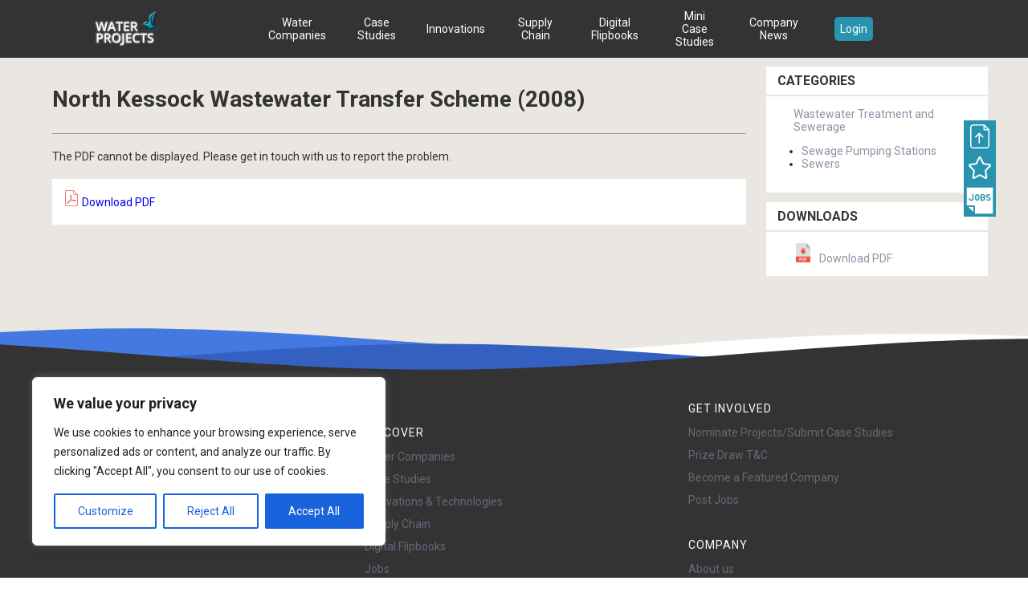

--- FILE ---
content_type: text/html; charset=UTF-8
request_url: https://waterprojectsonline.com/case-studies/north-kessock-wwtw-transfer-scheme-2008/
body_size: 21356
content:
<!DOCTYPE html>
<html lang="en">
<head>
  <!-- Global site tag (gtag.js) - Google Analytics -->
  <!-- <script async src="https://www.googletagmanager.com/gtag/js?id=UA-15554163-1"></script> -->
  <!-- <script>
    window.dataLayer = window.dataLayer || [];
    function gtag(){dataLayer.push(arguments);}
    gtag('js', new Date());
    gtag('config', 'UA-15554163-1');
  </script> -->

  <meta charset="utf-8">
  <meta http-equiv="X-UA-Compatible" content="IE=edge">
  <meta name="viewport" content="width=device-width, initial-scale=1.0">

  <link rel="shortcut icon" href="https://waterprojectsonline.com/wp-content/themes/wpo-2023/favicon.png">

  <title>North Kessock Wastewater Transfer Scheme (2008) |  </title>

  <link rel="stylesheet" href="https://waterprojectsonline.com/wp-content/themes/wpo-2023/style.css?v=1.4.3" type="text/css" media="screen" />
  <link rel="stylesheet" href="https://waterprojectsonline.com/wp-content/themes/wpo-2023/print.css" type="text/css" media="print" />
  <link href='https://fonts.googleapis.com/css?family=Roboto+Slab:100,300,400,700|Roboto:300,400,700|Work+Sans:300,400' rel='stylesheet' type='text/css'>
  <link rel="stylesheet" href="https://cdnjs.cloudflare.com/ajax/libs/font-awesome/4.7.0/css/font-awesome.min.css">
  <link href="https://fonts.googleapis.com/css2?family=Reenie+Beanie&display=swap" rel="stylesheet">
  <!-- 
  This second stylesheet is for hotfixes,
  and should only be used if you are not compiling the Sass files -->
  <link rel="stylesheet" type="text/css" href="https://waterprojectsonline.com/wp-content/themes/wpo-2023/_static/styles/custom-styles.css">

  <!-- HTML5 shim and Respond.js IE8 support of HTML5 elements and media queries -->
  <!--[if lt IE 9]>
    <script src="https://oss.maxcdn.com/libs/html5shiv/3.7.0/html5shiv.js"></script>
    <script src="https://oss.maxcdn.com/libs/respond.js/1.3.0/respond.min.js"></script>
  <![endif]-->

  <link rel="stylesheet" href="https://waterprojectsonline.com/wp-content/themes/wpo-2023/responsive.css?v=16" type="text/css" media="screen" />
  <!-- <link rel="alternate" type="application/rss+xml" title="WaterProjectsOnline RSS Feed" href="https://waterprojectsonline.com/feed/" /> -->
  <!-- <link rel="pingback" href="https://waterprojectsonline.com/xmlrpc.php" /> -->
  <link rel="icon" type="image/x-icon" href="https://waterprojectsonline.com/wp-content/themes/wpo-2023/images/favicon.ico" />
  
    <meta name='robots' content='max-image-preview:large' />
<script type="text/javascript">
/* <![CDATA[ */
window._wpemojiSettings = {"baseUrl":"https:\/\/s.w.org\/images\/core\/emoji\/14.0.0\/72x72\/","ext":".png","svgUrl":"https:\/\/s.w.org\/images\/core\/emoji\/14.0.0\/svg\/","svgExt":".svg","source":{"concatemoji":"https:\/\/waterprojectsonline.com\/wp-includes\/js\/wp-emoji-release.min.js?ver=6.4.3"}};
/*! This file is auto-generated */
!function(i,n){var o,s,e;function c(e){try{var t={supportTests:e,timestamp:(new Date).valueOf()};sessionStorage.setItem(o,JSON.stringify(t))}catch(e){}}function p(e,t,n){e.clearRect(0,0,e.canvas.width,e.canvas.height),e.fillText(t,0,0);var t=new Uint32Array(e.getImageData(0,0,e.canvas.width,e.canvas.height).data),r=(e.clearRect(0,0,e.canvas.width,e.canvas.height),e.fillText(n,0,0),new Uint32Array(e.getImageData(0,0,e.canvas.width,e.canvas.height).data));return t.every(function(e,t){return e===r[t]})}function u(e,t,n){switch(t){case"flag":return n(e,"\ud83c\udff3\ufe0f\u200d\u26a7\ufe0f","\ud83c\udff3\ufe0f\u200b\u26a7\ufe0f")?!1:!n(e,"\ud83c\uddfa\ud83c\uddf3","\ud83c\uddfa\u200b\ud83c\uddf3")&&!n(e,"\ud83c\udff4\udb40\udc67\udb40\udc62\udb40\udc65\udb40\udc6e\udb40\udc67\udb40\udc7f","\ud83c\udff4\u200b\udb40\udc67\u200b\udb40\udc62\u200b\udb40\udc65\u200b\udb40\udc6e\u200b\udb40\udc67\u200b\udb40\udc7f");case"emoji":return!n(e,"\ud83e\udef1\ud83c\udffb\u200d\ud83e\udef2\ud83c\udfff","\ud83e\udef1\ud83c\udffb\u200b\ud83e\udef2\ud83c\udfff")}return!1}function f(e,t,n){var r="undefined"!=typeof WorkerGlobalScope&&self instanceof WorkerGlobalScope?new OffscreenCanvas(300,150):i.createElement("canvas"),a=r.getContext("2d",{willReadFrequently:!0}),o=(a.textBaseline="top",a.font="600 32px Arial",{});return e.forEach(function(e){o[e]=t(a,e,n)}),o}function t(e){var t=i.createElement("script");t.src=e,t.defer=!0,i.head.appendChild(t)}"undefined"!=typeof Promise&&(o="wpEmojiSettingsSupports",s=["flag","emoji"],n.supports={everything:!0,everythingExceptFlag:!0},e=new Promise(function(e){i.addEventListener("DOMContentLoaded",e,{once:!0})}),new Promise(function(t){var n=function(){try{var e=JSON.parse(sessionStorage.getItem(o));if("object"==typeof e&&"number"==typeof e.timestamp&&(new Date).valueOf()<e.timestamp+604800&&"object"==typeof e.supportTests)return e.supportTests}catch(e){}return null}();if(!n){if("undefined"!=typeof Worker&&"undefined"!=typeof OffscreenCanvas&&"undefined"!=typeof URL&&URL.createObjectURL&&"undefined"!=typeof Blob)try{var e="postMessage("+f.toString()+"("+[JSON.stringify(s),u.toString(),p.toString()].join(",")+"));",r=new Blob([e],{type:"text/javascript"}),a=new Worker(URL.createObjectURL(r),{name:"wpTestEmojiSupports"});return void(a.onmessage=function(e){c(n=e.data),a.terminate(),t(n)})}catch(e){}c(n=f(s,u,p))}t(n)}).then(function(e){for(var t in e)n.supports[t]=e[t],n.supports.everything=n.supports.everything&&n.supports[t],"flag"!==t&&(n.supports.everythingExceptFlag=n.supports.everythingExceptFlag&&n.supports[t]);n.supports.everythingExceptFlag=n.supports.everythingExceptFlag&&!n.supports.flag,n.DOMReady=!1,n.readyCallback=function(){n.DOMReady=!0}}).then(function(){return e}).then(function(){var e;n.supports.everything||(n.readyCallback(),(e=n.source||{}).concatemoji?t(e.concatemoji):e.wpemoji&&e.twemoji&&(t(e.twemoji),t(e.wpemoji)))}))}((window,document),window._wpemojiSettings);
/* ]]> */
</script>
<style id='wp-emoji-styles-inline-css' type='text/css'>

	img.wp-smiley, img.emoji {
		display: inline !important;
		border: none !important;
		box-shadow: none !important;
		height: 1em !important;
		width: 1em !important;
		margin: 0 0.07em !important;
		vertical-align: -0.1em !important;
		background: none !important;
		padding: 0 !important;
	}
</style>
<link rel='stylesheet' id='wp-block-library-css' href='https://waterprojectsonline.com/wp-includes/css/dist/block-library/style.min.css?ver=6.4.3' type='text/css' media='all' />
<style id='classic-theme-styles-inline-css' type='text/css'>
/*! This file is auto-generated */
.wp-block-button__link{color:#fff;background-color:#32373c;border-radius:9999px;box-shadow:none;text-decoration:none;padding:calc(.667em + 2px) calc(1.333em + 2px);font-size:1.125em}.wp-block-file__button{background:#32373c;color:#fff;text-decoration:none}
</style>
<style id='global-styles-inline-css' type='text/css'>
body{--wp--preset--color--black: #000000;--wp--preset--color--cyan-bluish-gray: #abb8c3;--wp--preset--color--white: #ffffff;--wp--preset--color--pale-pink: #f78da7;--wp--preset--color--vivid-red: #cf2e2e;--wp--preset--color--luminous-vivid-orange: #ff6900;--wp--preset--color--luminous-vivid-amber: #fcb900;--wp--preset--color--light-green-cyan: #7bdcb5;--wp--preset--color--vivid-green-cyan: #00d084;--wp--preset--color--pale-cyan-blue: #8ed1fc;--wp--preset--color--vivid-cyan-blue: #0693e3;--wp--preset--color--vivid-purple: #9b51e0;--wp--preset--gradient--vivid-cyan-blue-to-vivid-purple: linear-gradient(135deg,rgba(6,147,227,1) 0%,rgb(155,81,224) 100%);--wp--preset--gradient--light-green-cyan-to-vivid-green-cyan: linear-gradient(135deg,rgb(122,220,180) 0%,rgb(0,208,130) 100%);--wp--preset--gradient--luminous-vivid-amber-to-luminous-vivid-orange: linear-gradient(135deg,rgba(252,185,0,1) 0%,rgba(255,105,0,1) 100%);--wp--preset--gradient--luminous-vivid-orange-to-vivid-red: linear-gradient(135deg,rgba(255,105,0,1) 0%,rgb(207,46,46) 100%);--wp--preset--gradient--very-light-gray-to-cyan-bluish-gray: linear-gradient(135deg,rgb(238,238,238) 0%,rgb(169,184,195) 100%);--wp--preset--gradient--cool-to-warm-spectrum: linear-gradient(135deg,rgb(74,234,220) 0%,rgb(151,120,209) 20%,rgb(207,42,186) 40%,rgb(238,44,130) 60%,rgb(251,105,98) 80%,rgb(254,248,76) 100%);--wp--preset--gradient--blush-light-purple: linear-gradient(135deg,rgb(255,206,236) 0%,rgb(152,150,240) 100%);--wp--preset--gradient--blush-bordeaux: linear-gradient(135deg,rgb(254,205,165) 0%,rgb(254,45,45) 50%,rgb(107,0,62) 100%);--wp--preset--gradient--luminous-dusk: linear-gradient(135deg,rgb(255,203,112) 0%,rgb(199,81,192) 50%,rgb(65,88,208) 100%);--wp--preset--gradient--pale-ocean: linear-gradient(135deg,rgb(255,245,203) 0%,rgb(182,227,212) 50%,rgb(51,167,181) 100%);--wp--preset--gradient--electric-grass: linear-gradient(135deg,rgb(202,248,128) 0%,rgb(113,206,126) 100%);--wp--preset--gradient--midnight: linear-gradient(135deg,rgb(2,3,129) 0%,rgb(40,116,252) 100%);--wp--preset--font-size--small: 13px;--wp--preset--font-size--medium: 20px;--wp--preset--font-size--large: 36px;--wp--preset--font-size--x-large: 42px;--wp--preset--spacing--20: 0.44rem;--wp--preset--spacing--30: 0.67rem;--wp--preset--spacing--40: 1rem;--wp--preset--spacing--50: 1.5rem;--wp--preset--spacing--60: 2.25rem;--wp--preset--spacing--70: 3.38rem;--wp--preset--spacing--80: 5.06rem;--wp--preset--shadow--natural: 6px 6px 9px rgba(0, 0, 0, 0.2);--wp--preset--shadow--deep: 12px 12px 50px rgba(0, 0, 0, 0.4);--wp--preset--shadow--sharp: 6px 6px 0px rgba(0, 0, 0, 0.2);--wp--preset--shadow--outlined: 6px 6px 0px -3px rgba(255, 255, 255, 1), 6px 6px rgba(0, 0, 0, 1);--wp--preset--shadow--crisp: 6px 6px 0px rgba(0, 0, 0, 1);}:where(.is-layout-flex){gap: 0.5em;}:where(.is-layout-grid){gap: 0.5em;}body .is-layout-flow > .alignleft{float: left;margin-inline-start: 0;margin-inline-end: 2em;}body .is-layout-flow > .alignright{float: right;margin-inline-start: 2em;margin-inline-end: 0;}body .is-layout-flow > .aligncenter{margin-left: auto !important;margin-right: auto !important;}body .is-layout-constrained > .alignleft{float: left;margin-inline-start: 0;margin-inline-end: 2em;}body .is-layout-constrained > .alignright{float: right;margin-inline-start: 2em;margin-inline-end: 0;}body .is-layout-constrained > .aligncenter{margin-left: auto !important;margin-right: auto !important;}body .is-layout-constrained > :where(:not(.alignleft):not(.alignright):not(.alignfull)){max-width: var(--wp--style--global--content-size);margin-left: auto !important;margin-right: auto !important;}body .is-layout-constrained > .alignwide{max-width: var(--wp--style--global--wide-size);}body .is-layout-flex{display: flex;}body .is-layout-flex{flex-wrap: wrap;align-items: center;}body .is-layout-flex > *{margin: 0;}body .is-layout-grid{display: grid;}body .is-layout-grid > *{margin: 0;}:where(.wp-block-columns.is-layout-flex){gap: 2em;}:where(.wp-block-columns.is-layout-grid){gap: 2em;}:where(.wp-block-post-template.is-layout-flex){gap: 1.25em;}:where(.wp-block-post-template.is-layout-grid){gap: 1.25em;}.has-black-color{color: var(--wp--preset--color--black) !important;}.has-cyan-bluish-gray-color{color: var(--wp--preset--color--cyan-bluish-gray) !important;}.has-white-color{color: var(--wp--preset--color--white) !important;}.has-pale-pink-color{color: var(--wp--preset--color--pale-pink) !important;}.has-vivid-red-color{color: var(--wp--preset--color--vivid-red) !important;}.has-luminous-vivid-orange-color{color: var(--wp--preset--color--luminous-vivid-orange) !important;}.has-luminous-vivid-amber-color{color: var(--wp--preset--color--luminous-vivid-amber) !important;}.has-light-green-cyan-color{color: var(--wp--preset--color--light-green-cyan) !important;}.has-vivid-green-cyan-color{color: var(--wp--preset--color--vivid-green-cyan) !important;}.has-pale-cyan-blue-color{color: var(--wp--preset--color--pale-cyan-blue) !important;}.has-vivid-cyan-blue-color{color: var(--wp--preset--color--vivid-cyan-blue) !important;}.has-vivid-purple-color{color: var(--wp--preset--color--vivid-purple) !important;}.has-black-background-color{background-color: var(--wp--preset--color--black) !important;}.has-cyan-bluish-gray-background-color{background-color: var(--wp--preset--color--cyan-bluish-gray) !important;}.has-white-background-color{background-color: var(--wp--preset--color--white) !important;}.has-pale-pink-background-color{background-color: var(--wp--preset--color--pale-pink) !important;}.has-vivid-red-background-color{background-color: var(--wp--preset--color--vivid-red) !important;}.has-luminous-vivid-orange-background-color{background-color: var(--wp--preset--color--luminous-vivid-orange) !important;}.has-luminous-vivid-amber-background-color{background-color: var(--wp--preset--color--luminous-vivid-amber) !important;}.has-light-green-cyan-background-color{background-color: var(--wp--preset--color--light-green-cyan) !important;}.has-vivid-green-cyan-background-color{background-color: var(--wp--preset--color--vivid-green-cyan) !important;}.has-pale-cyan-blue-background-color{background-color: var(--wp--preset--color--pale-cyan-blue) !important;}.has-vivid-cyan-blue-background-color{background-color: var(--wp--preset--color--vivid-cyan-blue) !important;}.has-vivid-purple-background-color{background-color: var(--wp--preset--color--vivid-purple) !important;}.has-black-border-color{border-color: var(--wp--preset--color--black) !important;}.has-cyan-bluish-gray-border-color{border-color: var(--wp--preset--color--cyan-bluish-gray) !important;}.has-white-border-color{border-color: var(--wp--preset--color--white) !important;}.has-pale-pink-border-color{border-color: var(--wp--preset--color--pale-pink) !important;}.has-vivid-red-border-color{border-color: var(--wp--preset--color--vivid-red) !important;}.has-luminous-vivid-orange-border-color{border-color: var(--wp--preset--color--luminous-vivid-orange) !important;}.has-luminous-vivid-amber-border-color{border-color: var(--wp--preset--color--luminous-vivid-amber) !important;}.has-light-green-cyan-border-color{border-color: var(--wp--preset--color--light-green-cyan) !important;}.has-vivid-green-cyan-border-color{border-color: var(--wp--preset--color--vivid-green-cyan) !important;}.has-pale-cyan-blue-border-color{border-color: var(--wp--preset--color--pale-cyan-blue) !important;}.has-vivid-cyan-blue-border-color{border-color: var(--wp--preset--color--vivid-cyan-blue) !important;}.has-vivid-purple-border-color{border-color: var(--wp--preset--color--vivid-purple) !important;}.has-vivid-cyan-blue-to-vivid-purple-gradient-background{background: var(--wp--preset--gradient--vivid-cyan-blue-to-vivid-purple) !important;}.has-light-green-cyan-to-vivid-green-cyan-gradient-background{background: var(--wp--preset--gradient--light-green-cyan-to-vivid-green-cyan) !important;}.has-luminous-vivid-amber-to-luminous-vivid-orange-gradient-background{background: var(--wp--preset--gradient--luminous-vivid-amber-to-luminous-vivid-orange) !important;}.has-luminous-vivid-orange-to-vivid-red-gradient-background{background: var(--wp--preset--gradient--luminous-vivid-orange-to-vivid-red) !important;}.has-very-light-gray-to-cyan-bluish-gray-gradient-background{background: var(--wp--preset--gradient--very-light-gray-to-cyan-bluish-gray) !important;}.has-cool-to-warm-spectrum-gradient-background{background: var(--wp--preset--gradient--cool-to-warm-spectrum) !important;}.has-blush-light-purple-gradient-background{background: var(--wp--preset--gradient--blush-light-purple) !important;}.has-blush-bordeaux-gradient-background{background: var(--wp--preset--gradient--blush-bordeaux) !important;}.has-luminous-dusk-gradient-background{background: var(--wp--preset--gradient--luminous-dusk) !important;}.has-pale-ocean-gradient-background{background: var(--wp--preset--gradient--pale-ocean) !important;}.has-electric-grass-gradient-background{background: var(--wp--preset--gradient--electric-grass) !important;}.has-midnight-gradient-background{background: var(--wp--preset--gradient--midnight) !important;}.has-small-font-size{font-size: var(--wp--preset--font-size--small) !important;}.has-medium-font-size{font-size: var(--wp--preset--font-size--medium) !important;}.has-large-font-size{font-size: var(--wp--preset--font-size--large) !important;}.has-x-large-font-size{font-size: var(--wp--preset--font-size--x-large) !important;}
.wp-block-navigation a:where(:not(.wp-element-button)){color: inherit;}
:where(.wp-block-post-template.is-layout-flex){gap: 1.25em;}:where(.wp-block-post-template.is-layout-grid){gap: 1.25em;}
:where(.wp-block-columns.is-layout-flex){gap: 2em;}:where(.wp-block-columns.is-layout-grid){gap: 2em;}
.wp-block-pullquote{font-size: 1.5em;line-height: 1.6;}
</style>
<link rel='stylesheet' id='contact-form-7-css' href='https://waterprojectsonline.com/wp-content/plugins/contact-form-7/includes/css/styles.css?ver=5.9' type='text/css' media='all' />
<link rel='stylesheet' id='flexslider_css-css' href='https://waterprojectsonline.com/wp-content/themes/wpo-2023/flexslider.css?ver=2.1' type='text/css' media='screen' />
<link rel='stylesheet' id='glossary_css-css' href='https://waterprojectsonline.com/wp-content/themes/wpo-2023/_includes/enhanced-tooltipglossary/frontend/assets/css/tooltip.css?ver=2.1' type='text/css' media='screen' />
<link rel='stylesheet' id='tooltip-css' href='https://waterprojectsonline.com/wp-content/themes/wpo-2023/_includes/enhanced-tooltipglossary/frontend/assets/css/tooltip.css?ver=6.4.3' type='text/css' media='all' />
<script type="text/javascript" src="https://waterprojectsonline.com/wp-includes/js/jquery/jquery.min.js?ver=3.7.1" id="jquery-core-js"></script>
<script type="text/javascript" src="https://waterprojectsonline.com/wp-includes/js/jquery/jquery-migrate.min.js?ver=3.4.1" id="jquery-migrate-js"></script>
<script type="text/javascript" id="cookie-law-info-js-extra">
/* <![CDATA[ */
var _ckyConfig = {"_ipData":[],"_assetsURL":"https:\/\/waterprojectsonline.com\/wp-content\/plugins\/cookie-law-info\/lite\/frontend\/images\/","_publicURL":"https:\/\/waterprojectsonline.com","_expiry":"365","_categories":[{"name":"Necessary","slug":"necessary","isNecessary":true,"ccpaDoNotSell":true,"cookies":[],"active":true,"defaultConsent":{"gdpr":true,"ccpa":true}},{"name":"Functional","slug":"functional","isNecessary":false,"ccpaDoNotSell":true,"cookies":[],"active":true,"defaultConsent":{"gdpr":false,"ccpa":false}},{"name":"Analytics","slug":"analytics","isNecessary":false,"ccpaDoNotSell":true,"cookies":[],"active":true,"defaultConsent":{"gdpr":false,"ccpa":false}},{"name":"Performance","slug":"performance","isNecessary":false,"ccpaDoNotSell":true,"cookies":[],"active":true,"defaultConsent":{"gdpr":false,"ccpa":false}},{"name":"Advertisement","slug":"advertisement","isNecessary":false,"ccpaDoNotSell":true,"cookies":[],"active":true,"defaultConsent":{"gdpr":false,"ccpa":false}}],"_activeLaw":"gdpr","_rootDomain":"","_block":"1","_showBanner":"1","_bannerConfig":{"settings":{"type":"box","preferenceCenterType":"popup","position":"bottom-left","applicableLaw":"gdpr"},"behaviours":{"reloadBannerOnAccept":false,"loadAnalyticsByDefault":false,"animations":{"onLoad":"animate","onHide":"sticky"}},"config":{"revisitConsent":{"status":true,"tag":"revisit-consent","position":"bottom-left","meta":{"url":"#"},"styles":{"background-color":"#0056A7"},"elements":{"title":{"type":"text","tag":"revisit-consent-title","status":true,"styles":{"color":"#0056a7"}}}},"preferenceCenter":{"toggle":{"status":true,"tag":"detail-category-toggle","type":"toggle","states":{"active":{"styles":{"background-color":"#1863DC"}},"inactive":{"styles":{"background-color":"#D0D5D2"}}}}},"categoryPreview":{"status":false,"toggle":{"status":true,"tag":"detail-category-preview-toggle","type":"toggle","states":{"active":{"styles":{"background-color":"#1863DC"}},"inactive":{"styles":{"background-color":"#D0D5D2"}}}}},"videoPlaceholder":{"status":true,"styles":{"background-color":"#000000","border-color":"#000000","color":"#ffffff"}},"readMore":{"status":false,"tag":"readmore-button","type":"link","meta":{"noFollow":true,"newTab":true},"styles":{"color":"#1863DC","background-color":"transparent","border-color":"transparent"}},"auditTable":{"status":true},"optOption":{"status":true,"toggle":{"status":true,"tag":"optout-option-toggle","type":"toggle","states":{"active":{"styles":{"background-color":"#1863dc"}},"inactive":{"styles":{"background-color":"#FFFFFF"}}}}}}},"_version":"3.2.0","_logConsent":"1","_tags":[{"tag":"accept-button","styles":{"color":"#FFFFFF","background-color":"#1863DC","border-color":"#1863DC"}},{"tag":"reject-button","styles":{"color":"#1863DC","background-color":"transparent","border-color":"#1863DC"}},{"tag":"settings-button","styles":{"color":"#1863DC","background-color":"transparent","border-color":"#1863DC"}},{"tag":"readmore-button","styles":{"color":"#1863DC","background-color":"transparent","border-color":"transparent"}},{"tag":"donotsell-button","styles":{"color":"#1863DC","background-color":"transparent","border-color":"transparent"}},{"tag":"accept-button","styles":{"color":"#FFFFFF","background-color":"#1863DC","border-color":"#1863DC"}},{"tag":"revisit-consent","styles":{"background-color":"#0056A7"}}],"_shortCodes":[{"key":"cky_readmore","content":"<a href=\"#\" class=\"cky-policy\" aria-label=\"Cookie Policy\" target=\"_blank\" rel=\"noopener\" data-cky-tag=\"readmore-button\">Cookie Policy<\/a>","tag":"readmore-button","status":false,"attributes":{"rel":"nofollow","target":"_blank"}},{"key":"cky_show_desc","content":"<button class=\"cky-show-desc-btn\" data-cky-tag=\"show-desc-button\" aria-label=\"Show more\">Show more<\/button>","tag":"show-desc-button","status":true,"attributes":[]},{"key":"cky_hide_desc","content":"<button class=\"cky-show-desc-btn\" data-cky-tag=\"hide-desc-button\" aria-label=\"Show less\">Show less<\/button>","tag":"hide-desc-button","status":true,"attributes":[]},{"key":"cky_category_toggle_label","content":"[cky_{{status}}_category_label] [cky_preference_{{category_slug}}_title]","tag":"","status":true,"attributes":[]},{"key":"cky_enable_category_label","content":"Enable","tag":"","status":true,"attributes":[]},{"key":"cky_disable_category_label","content":"Disable","tag":"","status":true,"attributes":[]},{"key":"cky_video_placeholder","content":"<div class=\"video-placeholder-normal\" data-cky-tag=\"video-placeholder\" id=\"[UNIQUEID]\"><p class=\"video-placeholder-text-normal\" data-cky-tag=\"placeholder-title\">Please accept cookies to access this content<\/p><\/div>","tag":"","status":true,"attributes":[]},{"key":"cky_enable_optout_label","content":"Enable","tag":"","status":true,"attributes":[]},{"key":"cky_disable_optout_label","content":"Disable","tag":"","status":true,"attributes":[]},{"key":"cky_optout_toggle_label","content":"[cky_{{status}}_optout_label] [cky_optout_option_title]","tag":"","status":true,"attributes":[]},{"key":"cky_optout_option_title","content":"Do Not Sell or Share My Personal Information","tag":"","status":true,"attributes":[]},{"key":"cky_optout_close_label","content":"Close","tag":"","status":true,"attributes":[]}],"_rtl":"","_providersToBlock":[]};
var _ckyStyles = {"css":".cky-overlay{background: #000000; opacity: 0.4; position: fixed; top: 0; left: 0; width: 100%; height: 100%; z-index: 99999999;}.cky-hide{display: none;}.cky-btn-revisit-wrapper{display: flex; align-items: center; justify-content: center; background: #0056a7; width: 45px; height: 45px; border-radius: 50%; position: fixed; z-index: 999999; cursor: pointer;}.cky-revisit-bottom-left{bottom: 15px; left: 15px;}.cky-revisit-bottom-right{bottom: 15px; right: 15px;}.cky-btn-revisit-wrapper .cky-btn-revisit{display: flex; align-items: center; justify-content: center; background: none; border: none; cursor: pointer; position: relative; margin: 0; padding: 0;}.cky-btn-revisit-wrapper .cky-btn-revisit img{max-width: fit-content; margin: 0; height: 30px; width: 30px;}.cky-revisit-bottom-left:hover::before{content: attr(data-tooltip); position: absolute; background: #4e4b66; color: #ffffff; left: calc(100% + 7px); font-size: 12px; line-height: 16px; width: max-content; padding: 4px 8px; border-radius: 4px;}.cky-revisit-bottom-left:hover::after{position: absolute; content: \"\"; border: 5px solid transparent; left: calc(100% + 2px); border-left-width: 0; border-right-color: #4e4b66;}.cky-revisit-bottom-right:hover::before{content: attr(data-tooltip); position: absolute; background: #4e4b66; color: #ffffff; right: calc(100% + 7px); font-size: 12px; line-height: 16px; width: max-content; padding: 4px 8px; border-radius: 4px;}.cky-revisit-bottom-right:hover::after{position: absolute; content: \"\"; border: 5px solid transparent; right: calc(100% + 2px); border-right-width: 0; border-left-color: #4e4b66;}.cky-revisit-hide{display: none;}.cky-consent-container{position: fixed; width: 440px; box-sizing: border-box; z-index: 9999999; border-radius: 6px;}.cky-consent-container .cky-consent-bar{background: #ffffff; border: 1px solid; padding: 20px 26px; box-shadow: 0 -1px 10px 0 #acabab4d; border-radius: 6px;}.cky-box-bottom-left{bottom: 40px; left: 40px;}.cky-box-bottom-right{bottom: 40px; right: 40px;}.cky-box-top-left{top: 40px; left: 40px;}.cky-box-top-right{top: 40px; right: 40px;}.cky-custom-brand-logo-wrapper .cky-custom-brand-logo{width: 100px; height: auto; margin: 0 0 12px 0;}.cky-notice .cky-title{color: #212121; font-weight: 700; font-size: 18px; line-height: 24px; margin: 0 0 12px 0;}.cky-notice-des *,.cky-preference-content-wrapper *,.cky-accordion-header-des *,.cky-gpc-wrapper .cky-gpc-desc *{font-size: 14px;}.cky-notice-des{color: #212121; font-size: 14px; line-height: 24px; font-weight: 400;}.cky-notice-des img{height: 25px; width: 25px;}.cky-consent-bar .cky-notice-des p,.cky-gpc-wrapper .cky-gpc-desc p,.cky-preference-body-wrapper .cky-preference-content-wrapper p,.cky-accordion-header-wrapper .cky-accordion-header-des p,.cky-cookie-des-table li div:last-child p{color: inherit; margin-top: 0; overflow-wrap: break-word;}.cky-notice-des P:last-child,.cky-preference-content-wrapper p:last-child,.cky-cookie-des-table li div:last-child p:last-child,.cky-gpc-wrapper .cky-gpc-desc p:last-child{margin-bottom: 0;}.cky-notice-des a.cky-policy,.cky-notice-des button.cky-policy{font-size: 14px; color: #1863dc; white-space: nowrap; cursor: pointer; background: transparent; border: 1px solid; text-decoration: underline;}.cky-notice-des button.cky-policy{padding: 0;}.cky-notice-des a.cky-policy:focus-visible,.cky-notice-des button.cky-policy:focus-visible,.cky-preference-content-wrapper .cky-show-desc-btn:focus-visible,.cky-accordion-header .cky-accordion-btn:focus-visible,.cky-preference-header .cky-btn-close:focus-visible,.cky-switch input[type=\"checkbox\"]:focus-visible,.cky-footer-wrapper a:focus-visible,.cky-btn:focus-visible{outline: 2px solid #1863dc; outline-offset: 2px;}.cky-btn:focus:not(:focus-visible),.cky-accordion-header .cky-accordion-btn:focus:not(:focus-visible),.cky-preference-content-wrapper .cky-show-desc-btn:focus:not(:focus-visible),.cky-btn-revisit-wrapper .cky-btn-revisit:focus:not(:focus-visible),.cky-preference-header .cky-btn-close:focus:not(:focus-visible),.cky-consent-bar .cky-banner-btn-close:focus:not(:focus-visible){outline: 0;}button.cky-show-desc-btn:not(:hover):not(:active){color: #1863dc; background: transparent;}button.cky-accordion-btn:not(:hover):not(:active),button.cky-banner-btn-close:not(:hover):not(:active),button.cky-btn-revisit:not(:hover):not(:active),button.cky-btn-close:not(:hover):not(:active){background: transparent;}.cky-consent-bar button:hover,.cky-modal.cky-modal-open button:hover,.cky-consent-bar button:focus,.cky-modal.cky-modal-open button:focus{text-decoration: none;}.cky-notice-btn-wrapper{display: flex; justify-content: flex-start; align-items: center; flex-wrap: wrap; margin-top: 16px;}.cky-notice-btn-wrapper .cky-btn{text-shadow: none; box-shadow: none;}.cky-btn{flex: auto; max-width: 100%; font-size: 14px; font-family: inherit; line-height: 24px; padding: 8px; font-weight: 500; margin: 0 8px 0 0; border-radius: 2px; cursor: pointer; text-align: center; text-transform: none; min-height: 0;}.cky-btn:hover{opacity: 0.8;}.cky-btn-customize{color: #1863dc; background: transparent; border: 2px solid #1863dc;}.cky-btn-reject{color: #1863dc; background: transparent; border: 2px solid #1863dc;}.cky-btn-accept{background: #1863dc; color: #ffffff; border: 2px solid #1863dc;}.cky-btn:last-child{margin-right: 0;}@media (max-width: 576px){.cky-box-bottom-left{bottom: 0; left: 0;}.cky-box-bottom-right{bottom: 0; right: 0;}.cky-box-top-left{top: 0; left: 0;}.cky-box-top-right{top: 0; right: 0;}}@media (max-width: 440px){.cky-box-bottom-left, .cky-box-bottom-right, .cky-box-top-left, .cky-box-top-right{width: 100%; max-width: 100%;}.cky-consent-container .cky-consent-bar{padding: 20px 0;}.cky-custom-brand-logo-wrapper, .cky-notice .cky-title, .cky-notice-des, .cky-notice-btn-wrapper{padding: 0 24px;}.cky-notice-des{max-height: 40vh; overflow-y: scroll;}.cky-notice-btn-wrapper{flex-direction: column; margin-top: 0;}.cky-btn{width: 100%; margin: 10px 0 0 0;}.cky-notice-btn-wrapper .cky-btn-customize{order: 2;}.cky-notice-btn-wrapper .cky-btn-reject{order: 3;}.cky-notice-btn-wrapper .cky-btn-accept{order: 1; margin-top: 16px;}}@media (max-width: 352px){.cky-notice .cky-title{font-size: 16px;}.cky-notice-des *{font-size: 12px;}.cky-notice-des, .cky-btn{font-size: 12px;}}.cky-modal.cky-modal-open{display: flex; visibility: visible; -webkit-transform: translate(-50%, -50%); -moz-transform: translate(-50%, -50%); -ms-transform: translate(-50%, -50%); -o-transform: translate(-50%, -50%); transform: translate(-50%, -50%); top: 50%; left: 50%; transition: all 1s ease;}.cky-modal{box-shadow: 0 32px 68px rgba(0, 0, 0, 0.3); margin: 0 auto; position: fixed; max-width: 100%; background: #ffffff; top: 50%; box-sizing: border-box; border-radius: 6px; z-index: 999999999; color: #212121; -webkit-transform: translate(-50%, 100%); -moz-transform: translate(-50%, 100%); -ms-transform: translate(-50%, 100%); -o-transform: translate(-50%, 100%); transform: translate(-50%, 100%); visibility: hidden; transition: all 0s ease;}.cky-preference-center{max-height: 79vh; overflow: hidden; width: 845px; overflow: hidden; flex: 1 1 0; display: flex; flex-direction: column; border-radius: 6px;}.cky-preference-header{display: flex; align-items: center; justify-content: space-between; padding: 22px 24px; border-bottom: 1px solid;}.cky-preference-header .cky-preference-title{font-size: 18px; font-weight: 700; line-height: 24px;}.cky-preference-header .cky-btn-close{margin: 0; cursor: pointer; vertical-align: middle; padding: 0; background: none; border: none; width: auto; height: auto; min-height: 0; line-height: 0; text-shadow: none; box-shadow: none;}.cky-preference-header .cky-btn-close img{margin: 0; height: 10px; width: 10px;}.cky-preference-body-wrapper{padding: 0 24px; flex: 1; overflow: auto; box-sizing: border-box;}.cky-preference-content-wrapper,.cky-gpc-wrapper .cky-gpc-desc{font-size: 14px; line-height: 24px; font-weight: 400; padding: 12px 0;}.cky-preference-content-wrapper{border-bottom: 1px solid;}.cky-preference-content-wrapper img{height: 25px; width: 25px;}.cky-preference-content-wrapper .cky-show-desc-btn{font-size: 14px; font-family: inherit; color: #1863dc; text-decoration: none; line-height: 24px; padding: 0; margin: 0; white-space: nowrap; cursor: pointer; background: transparent; border-color: transparent; text-transform: none; min-height: 0; text-shadow: none; box-shadow: none;}.cky-accordion-wrapper{margin-bottom: 10px;}.cky-accordion{border-bottom: 1px solid;}.cky-accordion:last-child{border-bottom: none;}.cky-accordion .cky-accordion-item{display: flex; margin-top: 10px;}.cky-accordion .cky-accordion-body{display: none;}.cky-accordion.cky-accordion-active .cky-accordion-body{display: block; padding: 0 22px; margin-bottom: 16px;}.cky-accordion-header-wrapper{cursor: pointer; width: 100%;}.cky-accordion-item .cky-accordion-header{display: flex; justify-content: space-between; align-items: center;}.cky-accordion-header .cky-accordion-btn{font-size: 16px; font-family: inherit; color: #212121; line-height: 24px; background: none; border: none; font-weight: 700; padding: 0; margin: 0; cursor: pointer; text-transform: none; min-height: 0; text-shadow: none; box-shadow: none;}.cky-accordion-header .cky-always-active{color: #008000; font-weight: 600; line-height: 24px; font-size: 14px;}.cky-accordion-header-des{font-size: 14px; line-height: 24px; margin: 10px 0 16px 0;}.cky-accordion-chevron{margin-right: 22px; position: relative; cursor: pointer;}.cky-accordion-chevron-hide{display: none;}.cky-accordion .cky-accordion-chevron i::before{content: \"\"; position: absolute; border-right: 1.4px solid; border-bottom: 1.4px solid; border-color: inherit; height: 6px; width: 6px; -webkit-transform: rotate(-45deg); -moz-transform: rotate(-45deg); -ms-transform: rotate(-45deg); -o-transform: rotate(-45deg); transform: rotate(-45deg); transition: all 0.2s ease-in-out; top: 8px;}.cky-accordion.cky-accordion-active .cky-accordion-chevron i::before{-webkit-transform: rotate(45deg); -moz-transform: rotate(45deg); -ms-transform: rotate(45deg); -o-transform: rotate(45deg); transform: rotate(45deg);}.cky-audit-table{background: #f4f4f4; border-radius: 6px;}.cky-audit-table .cky-empty-cookies-text{color: inherit; font-size: 12px; line-height: 24px; margin: 0; padding: 10px;}.cky-audit-table .cky-cookie-des-table{font-size: 12px; line-height: 24px; font-weight: normal; padding: 15px 10px; border-bottom: 1px solid; border-bottom-color: inherit; margin: 0;}.cky-audit-table .cky-cookie-des-table:last-child{border-bottom: none;}.cky-audit-table .cky-cookie-des-table li{list-style-type: none; display: flex; padding: 3px 0;}.cky-audit-table .cky-cookie-des-table li:first-child{padding-top: 0;}.cky-cookie-des-table li div:first-child{width: 100px; font-weight: 600; word-break: break-word; word-wrap: break-word;}.cky-cookie-des-table li div:last-child{flex: 1; word-break: break-word; word-wrap: break-word; margin-left: 8px;}.cky-footer-shadow{display: block; width: 100%; height: 40px; background: linear-gradient(180deg, rgba(255, 255, 255, 0) 0%, #ffffff 100%); position: absolute; bottom: calc(100% - 1px);}.cky-footer-wrapper{position: relative;}.cky-prefrence-btn-wrapper{display: flex; flex-wrap: wrap; align-items: center; justify-content: center; padding: 22px 24px; border-top: 1px solid;}.cky-prefrence-btn-wrapper .cky-btn{flex: auto; max-width: 100%; text-shadow: none; box-shadow: none;}.cky-btn-preferences{color: #1863dc; background: transparent; border: 2px solid #1863dc;}.cky-preference-header,.cky-preference-body-wrapper,.cky-preference-content-wrapper,.cky-accordion-wrapper,.cky-accordion,.cky-accordion-wrapper,.cky-footer-wrapper,.cky-prefrence-btn-wrapper{border-color: inherit;}@media (max-width: 845px){.cky-modal{max-width: calc(100% - 16px);}}@media (max-width: 576px){.cky-modal{max-width: 100%;}.cky-preference-center{max-height: 100vh;}.cky-prefrence-btn-wrapper{flex-direction: column;}.cky-accordion.cky-accordion-active .cky-accordion-body{padding-right: 0;}.cky-prefrence-btn-wrapper .cky-btn{width: 100%; margin: 10px 0 0 0;}.cky-prefrence-btn-wrapper .cky-btn-reject{order: 3;}.cky-prefrence-btn-wrapper .cky-btn-accept{order: 1; margin-top: 0;}.cky-prefrence-btn-wrapper .cky-btn-preferences{order: 2;}}@media (max-width: 425px){.cky-accordion-chevron{margin-right: 15px;}.cky-notice-btn-wrapper{margin-top: 0;}.cky-accordion.cky-accordion-active .cky-accordion-body{padding: 0 15px;}}@media (max-width: 352px){.cky-preference-header .cky-preference-title{font-size: 16px;}.cky-preference-header{padding: 16px 24px;}.cky-preference-content-wrapper *, .cky-accordion-header-des *{font-size: 12px;}.cky-preference-content-wrapper, .cky-preference-content-wrapper .cky-show-more, .cky-accordion-header .cky-always-active, .cky-accordion-header-des, .cky-preference-content-wrapper .cky-show-desc-btn, .cky-notice-des a.cky-policy{font-size: 12px;}.cky-accordion-header .cky-accordion-btn{font-size: 14px;}}.cky-switch{display: flex;}.cky-switch input[type=\"checkbox\"]{position: relative; width: 44px; height: 24px; margin: 0; background: #d0d5d2; -webkit-appearance: none; border-radius: 50px; cursor: pointer; outline: 0; border: none; top: 0;}.cky-switch input[type=\"checkbox\"]:checked{background: #1863dc;}.cky-switch input[type=\"checkbox\"]:before{position: absolute; content: \"\"; height: 20px; width: 20px; left: 2px; bottom: 2px; border-radius: 50%; background-color: white; -webkit-transition: 0.4s; transition: 0.4s; margin: 0;}.cky-switch input[type=\"checkbox\"]:after{display: none;}.cky-switch input[type=\"checkbox\"]:checked:before{-webkit-transform: translateX(20px); -ms-transform: translateX(20px); transform: translateX(20px);}@media (max-width: 425px){.cky-switch input[type=\"checkbox\"]{width: 38px; height: 21px;}.cky-switch input[type=\"checkbox\"]:before{height: 17px; width: 17px;}.cky-switch input[type=\"checkbox\"]:checked:before{-webkit-transform: translateX(17px); -ms-transform: translateX(17px); transform: translateX(17px);}}.cky-consent-bar .cky-banner-btn-close{position: absolute; right: 9px; top: 5px; background: none; border: none; cursor: pointer; padding: 0; margin: 0; min-height: 0; line-height: 0; height: auto; width: auto; text-shadow: none; box-shadow: none;}.cky-consent-bar .cky-banner-btn-close img{height: 9px; width: 9px; margin: 0;}.cky-notice-group{font-size: 14px; line-height: 24px; font-weight: 400; color: #212121;}.cky-notice-btn-wrapper .cky-btn-do-not-sell{font-size: 14px; line-height: 24px; padding: 6px 0; margin: 0; font-weight: 500; background: none; border-radius: 2px; border: none; cursor: pointer; text-align: left; color: #1863dc; background: transparent; border-color: transparent; box-shadow: none; text-shadow: none;}.cky-consent-bar .cky-banner-btn-close:focus-visible,.cky-notice-btn-wrapper .cky-btn-do-not-sell:focus-visible,.cky-opt-out-btn-wrapper .cky-btn:focus-visible,.cky-opt-out-checkbox-wrapper input[type=\"checkbox\"].cky-opt-out-checkbox:focus-visible{outline: 2px solid #1863dc; outline-offset: 2px;}@media (max-width: 440px){.cky-consent-container{width: 100%;}}@media (max-width: 352px){.cky-notice-des a.cky-policy, .cky-notice-btn-wrapper .cky-btn-do-not-sell{font-size: 12px;}}.cky-opt-out-wrapper{padding: 12px 0;}.cky-opt-out-wrapper .cky-opt-out-checkbox-wrapper{display: flex; align-items: center;}.cky-opt-out-checkbox-wrapper .cky-opt-out-checkbox-label{font-size: 16px; font-weight: 700; line-height: 24px; margin: 0 0 0 12px; cursor: pointer;}.cky-opt-out-checkbox-wrapper input[type=\"checkbox\"].cky-opt-out-checkbox{background-color: #ffffff; border: 1px solid black; width: 20px; height: 18.5px; margin: 0; -webkit-appearance: none; position: relative; display: flex; align-items: center; justify-content: center; border-radius: 2px; cursor: pointer;}.cky-opt-out-checkbox-wrapper input[type=\"checkbox\"].cky-opt-out-checkbox:checked{background-color: #1863dc; border: none;}.cky-opt-out-checkbox-wrapper input[type=\"checkbox\"].cky-opt-out-checkbox:checked::after{left: 6px; bottom: 4px; width: 7px; height: 13px; border: solid #ffffff; border-width: 0 3px 3px 0; border-radius: 2px; -webkit-transform: rotate(45deg); -ms-transform: rotate(45deg); transform: rotate(45deg); content: \"\"; position: absolute; box-sizing: border-box;}.cky-opt-out-checkbox-wrapper.cky-disabled .cky-opt-out-checkbox-label,.cky-opt-out-checkbox-wrapper.cky-disabled input[type=\"checkbox\"].cky-opt-out-checkbox{cursor: no-drop;}.cky-gpc-wrapper{margin: 0 0 0 32px;}.cky-footer-wrapper .cky-opt-out-btn-wrapper{display: flex; flex-wrap: wrap; align-items: center; justify-content: center; padding: 22px 24px;}.cky-opt-out-btn-wrapper .cky-btn{flex: auto; max-width: 100%; text-shadow: none; box-shadow: none;}.cky-opt-out-btn-wrapper .cky-btn-cancel{border: 1px solid #dedfe0; background: transparent; color: #858585;}.cky-opt-out-btn-wrapper .cky-btn-confirm{background: #1863dc; color: #ffffff; border: 1px solid #1863dc;}@media (max-width: 352px){.cky-opt-out-checkbox-wrapper .cky-opt-out-checkbox-label{font-size: 14px;}.cky-gpc-wrapper .cky-gpc-desc, .cky-gpc-wrapper .cky-gpc-desc *{font-size: 12px;}.cky-opt-out-checkbox-wrapper input[type=\"checkbox\"].cky-opt-out-checkbox{width: 16px; height: 16px;}.cky-opt-out-checkbox-wrapper input[type=\"checkbox\"].cky-opt-out-checkbox:checked::after{left: 5px; bottom: 4px; width: 3px; height: 9px;}.cky-gpc-wrapper{margin: 0 0 0 28px;}}.video-placeholder-youtube{background-size: 100% 100%; background-position: center; background-repeat: no-repeat; background-color: #b2b0b059; position: relative; display: flex; align-items: center; justify-content: center; max-width: 100%;}.video-placeholder-text-youtube{text-align: center; align-items: center; padding: 10px 16px; background-color: #000000cc; color: #ffffff; border: 1px solid; border-radius: 2px; cursor: pointer;}.video-placeholder-normal{background-image: url(\"\/wp-content\/plugins\/cookie-law-info\/lite\/frontend\/images\/placeholder.svg\"); background-size: 80px; background-position: center; background-repeat: no-repeat; background-color: #b2b0b059; position: relative; display: flex; align-items: flex-end; justify-content: center; max-width: 100%;}.video-placeholder-text-normal{align-items: center; padding: 10px 16px; text-align: center; border: 1px solid; border-radius: 2px; cursor: pointer;}.cky-rtl{direction: rtl; text-align: right;}.cky-rtl .cky-banner-btn-close{left: 9px; right: auto;}.cky-rtl .cky-notice-btn-wrapper .cky-btn:last-child{margin-right: 8px;}.cky-rtl .cky-notice-btn-wrapper .cky-btn:first-child{margin-right: 0;}.cky-rtl .cky-notice-btn-wrapper{margin-left: 0; margin-right: 15px;}.cky-rtl .cky-prefrence-btn-wrapper .cky-btn{margin-right: 8px;}.cky-rtl .cky-prefrence-btn-wrapper .cky-btn:first-child{margin-right: 0;}.cky-rtl .cky-accordion .cky-accordion-chevron i::before{border: none; border-left: 1.4px solid; border-top: 1.4px solid; left: 12px;}.cky-rtl .cky-accordion.cky-accordion-active .cky-accordion-chevron i::before{-webkit-transform: rotate(-135deg); -moz-transform: rotate(-135deg); -ms-transform: rotate(-135deg); -o-transform: rotate(-135deg); transform: rotate(-135deg);}@media (max-width: 768px){.cky-rtl .cky-notice-btn-wrapper{margin-right: 0;}}@media (max-width: 576px){.cky-rtl .cky-notice-btn-wrapper .cky-btn:last-child{margin-right: 0;}.cky-rtl .cky-prefrence-btn-wrapper .cky-btn{margin-right: 0;}.cky-rtl .cky-accordion.cky-accordion-active .cky-accordion-body{padding: 0 22px 0 0;}}@media (max-width: 425px){.cky-rtl .cky-accordion.cky-accordion-active .cky-accordion-body{padding: 0 15px 0 0;}}.cky-rtl .cky-opt-out-btn-wrapper .cky-btn{margin-right: 12px;}.cky-rtl .cky-opt-out-btn-wrapper .cky-btn:first-child{margin-right: 0;}.cky-rtl .cky-opt-out-checkbox-wrapper .cky-opt-out-checkbox-label{margin: 0 12px 0 0;}"};
/* ]]> */
</script>
<script type="text/javascript" src="https://waterprojectsonline.com/wp-content/plugins/cookie-law-info/lite/frontend/js/script.min.js?ver=3.2.0" id="cookie-law-info-js"></script>
<script type="text/javascript" src="https://waterprojectsonline.com/wp-content/themes/wpo-2023/_static/js/jquery.flexslider.js?ver=2.1" id="flexslider-js"></script>
<script type="text/javascript" src="https://waterprojectsonline.com/wp-content/themes/wpo-2023/_includes/enhanced-tooltipglossary/frontend/assets/js/tooltip.js?ver=2.1" id="glossary-js"></script>
<script type="text/javascript" id="tooltip-js-js-extra">
/* <![CDATA[ */
var cmtt_data = {"tooltip":{"clickable":0,"top":3,"left":23,"endalpha":95,"borderStyle":"none","borderWidth":"0px","borderColor":"#000","fontSize":"13px","padding":"2px 12px 3px 7px","borderRadius":"6px"},"ajaxurl":"https:\/\/waterprojectsonline.com\/wp-admin\/admin-ajax.php"};
/* ]]> */
</script>
<script type="text/javascript" src="https://waterprojectsonline.com/wp-content/themes/wpo-2023/_includes/enhanced-tooltipglossary/frontend/assets/js/tooltip.js?ver=6.4.3" id="tooltip-js-js"></script>
<link rel="https://api.w.org/" href="https://waterprojectsonline.com/wp-json/" /><link rel="EditURI" type="application/rsd+xml" title="RSD" href="https://waterprojectsonline.com/xmlrpc.php?rsd" />
<meta name="generator" content="WordPress 6.4.3" />
<link rel="canonical" href="https://waterprojectsonline.com/case-studies/north-kessock-wwtw-transfer-scheme-2008/" />
<link rel='shortlink' href='https://waterprojectsonline.com/?p=3412' />
<link rel="alternate" type="application/json+oembed" href="https://waterprojectsonline.com/wp-json/oembed/1.0/embed?url=https%3A%2F%2Fwaterprojectsonline.com%2Fcase-studies%2Fnorth-kessock-wwtw-transfer-scheme-2008%2F" />
<link rel="alternate" type="text/xml+oembed" href="https://waterprojectsonline.com/wp-json/oembed/1.0/embed?url=https%3A%2F%2Fwaterprojectsonline.com%2Fcase-studies%2Fnorth-kessock-wwtw-transfer-scheme-2008%2F&#038;format=xml" />
<style id="cky-style-inline">[data-cky-tag]{visibility:hidden;}</style></head>

<body >

<!-- <script type="text/javascript" src="https://secure.bass2poll.com/js/217260.js" ></script> -->
<!-- <noscript><img alt="" src="https://secure.bass2poll.com/217260.png" style="display:none;" /></noscript> -->

<div class="sticky-search">
  
<div class="container">
  <div class="close-search"><i class="fa fa-close"></i></div>
  <form method="get" class="searchform" action="https://waterprojectsonline.com/" role="search">
	  <input type="text" name="s" value="" class="s" placeholder="Search..." />
  </form>
</div>
</div>


<header>
  <div class="container header-banner" style="">
    <div class="search-icon">
      <span>Search <i class="fa fa-search"></i></span>
      <div class="ak-search">
        
<div class="container">
  <div class="close-search"><i class="fa fa-close"></i></div>
  <form method="get" class="searchform" action="https://waterprojectsonline.com/" role="search">
	  <input type="text" name="s" value="" class="s" placeholder="Search..." />
  </form>
</div>
      </div>
    </div>
    <div class="logo">
      <a href="/">
        <img src="/wp-content/themes/wpo-2023/images/wpo-logo.png" height="50" width="92" />
        <!-- <svg xmlns="http://www.w3.org/2000/svg" xmlns:xlink="http://www.w3.org/1999/xlink" width="91" height="50" viewBox="0 0 91 50"><defs><path id="hcvfa" d="M240.052 32.2c-.59 1.495-1.133 2.866-1.65 4.237-.667 1.692-1.314 3.395-2.007 5.076-.072.176-.367.264-.61.424L231 28.961c.16-.041.212-.041.269-.041 1.743-.088 1.728-.078 2.312 1.552.802 2.266 1.63 4.522 2.499 6.928.382-.994.724-1.858 1.034-2.722.714-1.826 1.417-3.658 2.157-5.469a.709.709 0 0 1 .59-.29c.362 0 .812-.217 1.034.368.378 1.086.818 2.152 1.237 3.228.615 1.553 1.241 3.157 1.924 4.895l3.103-8.49h1.966c-.248.724-.47 1.402-.719 2.07-1.152 3.052-2.3 6.1-3.445 9.142-.138.42-.3.834-.486 1.236-.174.24-.377.458-.605.647z"></path><path id="hcvfb" d="M259.797 56.315c2.51.108 4.659-2.244 4.752-4.82.093-2.577-2.252-5.127-4.763-5.079-2.643.032-4.78 2.237-4.82 4.971a5.03 5.03 0 0 0 1.424 3.505 4.695 4.695 0 0 0 3.407 1.423zm-.068 1.929a6.48 6.48 0 0 1-4.855-1.933 6.951 6.951 0 0 1-1.994-4.972 7.026 7.026 0 0 1 2.06-4.92 6.554 6.554 0 0 1 4.841-1.915 6.611 6.611 0 0 1 4.836 1.995 7.086 7.086 0 0 1 2.013 4.969 6.965 6.965 0 0 1-2.063 4.9 6.496 6.496 0 0 1-4.838 1.876z"></path><path id="hcvfc" d="M283.58 30.423v4.068h2.078c.177-.024.35-.065.52-.122.825-.198 1.4-.965 1.372-1.832-.031-.746-.244-1.523-1.211-1.742-.868-.191-1.767-.245-2.76-.372zm8.05 11.508l-.187.037c-2.188.106-2.178.101-3.368-1.734-.676-1.06-1.341-2.084-2.08-3.08a2.2 2.2 0 0 0-2.406-.833v5.631h-1.959V28.897c1.253 0 2.51-.038 3.768 0 .693.023 1.38.13 2.048.318 1.679.477 2.339 2.375 2.079 3.78-.301 1.682-.65 2.058-2.032 2.716 1.362 2.047 2.734 4.115 4.137 6.22z"></path><path id="hcvfd" d="M244.876 46.052v4.16c.972-.127 1.896-.175 2.785-.376.81-.186 1.045-.747 1.045-1.86a1.43 1.43 0 0 0-1.045-1.553c-.9-.202-1.824-.265-2.785-.387zm-.042 5.886v5.636h-1.954V44.501h2.45c.911-.008 1.822.039 2.728.138 1.502.212 2.64 1.487 2.7 3.028 0 .95.043 1.896-.59 2.656a7.685 7.685 0 0 1-1.405 1.062l4.117 6.173-.183.043c-2.31.095-2.382 0-3.547-2.024-.586-1.001-1.239-1.96-1.954-2.869a2.256 2.256 0 0 0-2.362-.77z"></path><path id="hcvfe" d="M254.05 31.94l-1.813 4.398h3.678zm6.33 10.011a4.138 4.138 0 0 0-.74 0c-1.027.212-1.541-.206-1.844-1.221a16.516 16.516 0 0 0-.95-2.28.595.595 0 0 0-.437-.297 144.337 144.337 0 0 0-4.624 0 .65.65 0 0 0-.463.355c-.514 1.126-.955 2.27-1.433 3.422h-2.009c.231-.571.437-1.11.663-1.645 1.548-3.706 3.1-7.41 4.655-11.109a.614.614 0 0 1 .452-.28c.386-.021.774-.021 1.16 0z"></path><path id="hcvff" d="M273.54 36.274v3.954h6.215v1.787h-8.125V28.88h8.023v1.723h-6.108v3.852h5.82v1.798z"></path><path id="hcvfg" d="M294.686 47.54c-1.253-.36-2.43-.734-3.63-1.029a4.894 4.894 0 0 0-4.963 1.655 5.001 5.001 0 0 0-.687 5.229 4.919 4.919 0 0 0 4.365 2.901 8.05 8.05 0 0 0 4.984-1.607v2.271c-2.808 1.72-6.9 1.89-9.644-.535a6.608 6.608 0 0 1-2.17-4.285 6.471 6.471 0 0 1 1.178-4.692 6.888 6.888 0 0 1 4.867-2.881c1.681-.191 3.383.03 4.962.643.531.182.818.396.749 1.001-.03.442-.034.886-.011 1.328z"></path><path id="hcvfh" d="M275.417 51.87v3.98h6.208v1.775H273.5V44.5h7.848v1.731h-5.915v3.854h5.798v1.784z"></path><path id="hcvfi" d="M234.18 46.17v4.077c.73 0 1.426.042 2.106 0 .45-.045.891-.165 1.305-.357.716-.325.848-1.022.797-1.74-.061-.826-.437-1.518-1.081-1.598zm0 11.455h-1.93V44.519c1.284 0 2.579-.043 3.863 0 .753.04 1.499.168 2.224.383 1.175.434 1.98 1.575 2.03 2.88.047 1.24-.106 2.38-1.06 3.274a3.793 3.793 0 0 1-2.539.974c-.853.043-1.7 0-2.62 0z"></path><path id="hcvfj" d="M307.503 54.205c.265.397.567.768.902 1.107a3.219 3.219 0 0 0 3.196.82 1.527 1.527 0 0 0 1.115-1.136 1.554 1.554 0 0 0-.486-1.526c-.75-.676-1.635-1.188-2.42-1.832-.787-.644-1.636-1.177-2.097-1.98a3.434 3.434 0 0 1-.132-3.118 3.341 3.341 0 0 1 2.433-1.904 5.092 5.092 0 0 1 3.862.634c.166.128.27.321.288.532.037.592 0 1.188 0 1.901l-.524-.367c-.907-.618-1.813-1.166-3.003-.937a1.58 1.58 0 0 0-1.436 1.251c-.105.66.393 1.177.902 1.55a59.603 59.603 0 0 0 2.793 1.938c1.766 1.13 2.369 3.457 1.378 5.324a3.143 3.143 0 0 1-2.531 1.699 5.262 5.262 0 0 1-3.967-.852 1.07 1.07 0 0 1-.524-.985c.036-.634 0-1.273 0-1.907z"></path><path id="hcvfk" d="M300.093 46.233h-4.713V44.5h11.25v1.722h-4.666v11.403h-1.887z"></path><path id="hcvfl" d="M258.5 28.88h11.25v1.752h-4.675v11.383h-1.88v-11.34h-4.674z"></path><path id="hcvfm" d="M268.556 44.5h1.819v13.901c0 2.391-1.319 3.565-3.536 3.592a.46.46 0 0 1-.382-.105.506.506 0 0 1-.174-.371c-.076-.445-.172-.889-.283-1.434h.935c.7.066 1.333-.432 1.47-1.153.106-.42.166-.851.177-1.285V45.219z"></path><path id="hcvfn" d="M306.628 40.15c6.6-.498 11.459-3.671 15.401-8.639-.278.51-.586 1.002-.922 1.474a38.627 38.627 0 0 1-2.786 3.315 16.326 16.326 0 0 1-7.813 4.496 19.013 19.013 0 0 1-6.447.315c-3.329-.347-6.422-1.464-9.454-2.812a2.724 2.724 0 0 1-.317-.178c-.032 0-.047-.069-.037-.053 1.927.525 3.88 1.144 5.88 1.527s4.105.524 6.193.792a4.09 4.09 0 0 0-.562-3.672c-.703-1.05-1.802-1.574-2.927-2.046-.922-.378-1.88-.671-2.787-1.086-1.156-.524-1.312-1.211-.61-2.266.042-.063.074-.13.188-.325l-5.01 2.402-.078-.136 1.968-1.757c1.172-1.05 2.303-2.15 3.521-3.148a7.15 7.15 0 0 1 2.084-1.096 1.208 1.208 0 0 1 1.411.383 1.44 1.44 0 0 1 .068 1.506c-.375.991-1.198 1.52-2.188 2.098a2.853 2.853 0 0 0 2.302-.824c1.105-.912 1.5-2.208 1.693-3.53.177-1.177.219-2.37.125-3.556a7.935 7.935 0 0 1 1.537-5.43c.92-1.252 2.089-2.299 3.432-3.073 1.291-.772 2.682-1.37 4.031-2.041 0 0 .073 0 .172.058-.52.42-1 .839-1.505 1.217a10.763 10.763 0 0 0-2.636 3.226 16.198 16.198 0 0 0-2.083 6.294c-.375 2.843-.198 5.665 1.104 8.293a11.785 11.785 0 0 0 3.125 3.672c.604.525 1.276.95 2.021 1.5-.77-.1-1.438-.146-2.083-.272-2.052-.388-4.386.43-5.427 2.376z"></path><path id="hcvfo" d="M310.406 32.65c-.338-.824-.708-1.631-1-2.47-.677-1.947-.64-3.993-.474-5.991a15.206 15.206 0 0 1 3.23-8.393c1.338-1.7 3.645-3.263 5.729-3.546l-.521.378c-1.646 1.217-2.964 2.696-3.5 4.72a12.536 12.536 0 0 0-.464 3.033 7.652 7.652 0 0 1-.719 3.467 21.958 21.958 0 0 0-1.812 6.552c-.11.713-.208 1.426-.313 2.14z"></path></defs><g><g transform="translate(-231 -12)"><g><use fill="#fff" xlink:href="#hcvfa"></use></g><g><use fill="#fff" xlink:href="#hcvfb"></use></g><g><use fill="#fff" xlink:href="#hcvfc"></use></g><g><use fill="#fff" xlink:href="#hcvfd"></use></g><g><use fill="#fff" xlink:href="#hcvfe"></use></g><g><use fill="#fff" xlink:href="#hcvff"></use></g><g><use fill="#fff" xlink:href="#hcvfg"></use></g><g><use fill="#fff" xlink:href="#hcvfh"></use></g><g><use fill="#fff" xlink:href="#hcvfi"></use></g><g><use fill="#fff" xlink:href="#hcvfj"></use></g><g><use fill="#fff" xlink:href="#hcvfk"></use></g><g><use fill="#fff" xlink:href="#hcvfl"></use></g><g><use fill="#fff" xlink:href="#hcvfm"></use></g></g><g transform="translate(-231 -12)"><g><use fill="#92dbeb" xlink:href="#hcvfn"></use></g><g><use fill="#b3e6f1" xlink:href="#hcvfo"></use></g></g></g></svg> -->
      </a>
    </div>
<div class="menu main-nav mobile-menu-class"><ul class="clearfix" id="menu-main"><li id="menu-item-346" class="menu-item menu-item-type-post_type menu-item-object-page menu-item-has-children menu-item-346"><a href="https://waterprojectsonline.com/water-companies/">Water Companies</a>
<ul class="sub-menu">
	<li id="menu-item-10064" class="menu-item menu-item-type-custom menu-item-object-custom menu-item-10064"><a href="/water-companies/?water_companies_category=water-wastewater">Water &#038; Wastewater</a></li>
	<li id="menu-item-10065" class="menu-item menu-item-type-custom menu-item-object-custom menu-item-10065"><a href="/water-companies/?water_companies_category=water-supply-only">Water Supply Only</a></li>
	<li id="menu-item-10066" class="menu-item menu-item-type-custom menu-item-object-custom menu-item-10066"><a href="/water-companies/?water_companies_category=flood-protection-alleviation">Flood Protection &#038; Alleviation</a></li>
	<li id="menu-item-10067" class="menu-item menu-item-type-custom menu-item-object-custom menu-item-10067"><a href="/water-companies/?water_companies_category=other">Other</a></li>
</ul>
</li>
<li id="menu-item-5268" class="menu-item menu-item-type-post_type menu-item-object-page menu-item-has-children menu-item-5268"><a href="https://waterprojectsonline.com/case-studies/">Case Studies</a>
<ul class="sub-menu">
	<li id="menu-item-10068" class="menu-item menu-item-type-custom menu-item-object-custom menu-item-10068"><a href="/case-studies/?project_category=wastewater-treatment-sewerage">Wastewater Treatment &#038; Sewerage</a></li>
	<li id="menu-item-10069" class="menu-item menu-item-type-custom menu-item-object-custom menu-item-10069"><a href="/case-studies/?project_category=water-treatment-supply">Water Treatment &#038; Supply</a></li>
	<li id="menu-item-10070" class="menu-item menu-item-type-custom menu-item-object-custom menu-item-10070"><a href="/case-studies/?project_category=flood-alleviation">Flood Alleviation</a></li>
	<li id="menu-item-10071" class="menu-item menu-item-type-custom menu-item-object-custom menu-item-10071"><a href="/case-studies/?project_category=renewable-energy">Renewable Energy</a></li>
	<li id="menu-item-10072" class="menu-item menu-item-type-custom menu-item-object-custom menu-item-10072"><a href="/case-studies/?project_category=river-work">River Work</a></li>
	<li id="menu-item-10073" class="menu-item menu-item-type-custom menu-item-object-custom menu-item-10073"><a href="/case-studies/?project_category=energy-management-case-studies">Energy Management</a></li>
	<li id="menu-item-10074" class="menu-item menu-item-type-custom menu-item-object-custom menu-item-10074"><a href="/case-studies/?project_category=industrial">Industrial</a></li>
</ul>
</li>
<li id="menu-item-7004" class="menu-item menu-item-type-post_type menu-item-object-page menu-item-has-children menu-item-7004"><a href="https://waterprojectsonline.com/innovations/">Innovations</a>
<ul class="sub-menu">
	<li id="menu-item-19777" class="menu-item menu-item-type-custom menu-item-object-custom menu-item-19777"><a href="/innovations/?inn_category=asset-maintenance-rehabilitation">Asset Maintenance &#038; Rehabilitation</a></li>
	<li id="menu-item-10075" class="menu-item menu-item-type-custom menu-item-object-custom menu-item-10075"><a href="/innovations/?inn_category=process-plant-equipment">Process Plant &#038; Equipment</a></li>
	<li id="menu-item-10076" class="menu-item menu-item-type-custom menu-item-object-custom menu-item-10076"><a href="/innovations/?inn_category=process-technologies">Process Technologies</a></li>
	<li id="menu-item-10077" class="menu-item menu-item-type-custom menu-item-object-custom menu-item-10077"><a href="/innovations/?inn_category=smart-systems-optimisation">Smart Systems/Optimisation</a></li>
</ul>
</li>
<li id="menu-item-5269" class="menu-item menu-item-type-post_type menu-item-object-page menu-item-5269"><a href="https://waterprojectsonline.com/supply-chain/">Supply Chain</a></li>
<li id="menu-item-8797" class="menu-item menu-item-type-post_type menu-item-object-page menu-item-8797"><a href="https://waterprojectsonline.com/digital-flipbooks/">Digital Flipbooks</a></li>
<li id="menu-item-9329" class="menu-item menu-item-type-post_type menu-item-object-page menu-item-9329"><a href="https://waterprojectsonline.com/mini-case-studies/">Mini Case Studies</a></li>
<li id="menu-item-9330" class="menu-item menu-item-type-post_type menu-item-object-page menu-item-9330"><a href="https://waterprojectsonline.com/press-releases/">Company News</a></li>
<li id="menu-item-15828" class="portal menu-item menu-item-type-custom menu-item-object-custom menu-item-has-children menu-item-15828"><a href="https://portal.waterprojectsonline.com">Login</a>
<ul class="sub-menu">
	<li id="menu-item-15829" class="portal menu-item menu-item-type-custom menu-item-object-custom menu-item-15829"><a target="_blank" rel="noopener" href="https://portal.waterprojectsonline.com/login">Sign In</a></li>
	<li id="menu-item-15830" class="portal menu-item menu-item-type-custom menu-item-object-custom menu-item-15830"><a target="_blank" rel="noopener" href="https://portal.waterprojectsonline.com/register">Sign Up</a></li>
</ul>
</li>
</ul></div>
    <div class="mobile-menu"><img src="https://waterprojectsonline.com/wp-content/themes/wpo-2023/images/menu-mobile.png"></div>


  </div>
</header>

<div id="v-tabs">
  <div id="static-nom-sub">
    <a href="/nominate-submit">
      <div id="s-nom-sub-left">Nominate/Submit Case Studies</div>
    </a>
    <a href="/nominate-submit">
      <div id="s-nom-sub-icon" title="Nominate/Submit Case Studies">
      <svg fill="#ffffff" width="36px" height="36px" viewBox="0 0 24 24" xmlns="http://www.w3.org/2000/svg">
        <path d="M20,6.52897986 L20,19.5010024 C20,20.8817143 18.8807119,22.0010024 17.5,22.0010024 L6.5,22.0010024 C5.11928813,22.0010024 4,20.8817143 4,19.5010024 L4,4.50100238 C4,3.1202905 5.11928813,2.00100238 6.5,2.00100238 L15.4720225,2.00100238 C15.6047688,1.99258291 15.7429463,2.03684187 15.8535534,2.14744899 L19.8535534,6.14744899 C19.9641605,6.25805611 20.0084195,6.39623363 20,6.52897986 Z M15,3.00100238 L6.5,3.00100238 C5.67157288,3.00100238 5,3.67257525 5,4.50100238 L5,19.5010024 C5,20.3294295 5.67157288,21.0010024 6.5,21.0010024 L17.5,21.0010024 C18.3284271,21.0010024 19,20.3294295 19,19.5010024 L19,7.00100238 L15.5,7.00100238 C15.2238576,7.00100238 15,6.77714475 15,6.50100238 L15,3.00100238 Z M16,3.70810916 L16,6.00100238 L18.2928932,6.00100238 L16,3.70810916 Z M12,10.7071068 L12,17.5 C12,17.7761424 11.7761424,18 11.5,18 C11.2238576,18 11,17.7761424 11,17.5 L11,10.7071068 L8.85355339,12.8535534 C8.65829124,13.0488155 8.34170876,13.0488155 8.14644661,12.8535534 C7.95118446,12.6582912 7.95118446,12.3417088 8.14644661,12.1464466 L11.1464466,9.14644661 C11.3417088,8.95118446 11.6582912,8.95118446 11.8535534,9.14644661 L14.8535534,12.1464466 C15.0488155,12.3417088 15.0488155,12.6582912 14.8535534,12.8535534 C14.6582912,13.0488155 14.3417088,13.0488155 14.1464466,12.8535534 L12,10.7071068 Z"/>
      </svg>
      </div>
    </a>
  </div>
  <div id="static-featured">
    <a href="/featured-company-subscriptions">
      <div id="s-featured-left">Become a Featured Company</div>
    </a>
    <a href="/featured-company-subscriptions">
      <div id="s-featured-icon" title="Become a Featured Company">
      <svg fill="#ffffff" width="32px" height="32px" viewBox="0 0 32 32"  xmlns="http://www.w3.org/2000/svg" enable-background="new 0 0 32 32" id="Editable-line" version="1.1">
        <path d="M16.842,3.548l3.29,6.984c0.137,0.29,0.401,0.491,0.707,0.538l7.357,1.12c0.77,0.117,1.077,1.108,0.52,1.677l-5.324,5.436  c-0.221,0.226-0.322,0.551-0.27,0.87l1.257,7.676c0.131,0.803-0.673,1.416-1.362,1.036l-6.58-3.624c-0.273-0.151-0.6-0.151-0.873,0  l-6.58,3.624c-0.688,0.379-1.493-0.233-1.362-1.036l1.257-7.676c0.052-0.319-0.049-0.644-0.27-0.87l-5.324-5.436  c-0.557-0.569-0.25-1.56,0.52-1.677l7.357-1.12c0.306-0.047,0.57-0.248,0.707-0.538l3.29-6.984  C15.503,2.817,16.497,2.817,16.842,3.548z" fill="none" id="XMLID_16_" stroke="#ffffff" stroke-linecap="round" stroke-linejoin="round" stroke-miterlimit="10" stroke-width="2"/>
      </svg>
      </div>
    </a>
  </div>
  <div id="static-job-board">
    <a href="/jobs-board">
      <div id="s-job-board-left">Job Board</div>
    </a>
    <a href="/jobs-board">
      <div id="s-job-board-icon" title="Jobs Board">
      <svg fill="#ffffff" height="36px" width="36px" version="1.1" id="Capa_1" xmlns="http://www.w3.org/2000/svg" xmlns:xlink="http://www.w3.org/1999/xlink" viewBox="-24.5 -24.5 539.00 539.00" xml:space="preserve" stroke="#ffffff"><g id="SVGRepo_bgCarrier" stroke-width="0"></g><g id="SVGRepo_tracerCarrier" stroke-linecap="round" stroke-linejoin="round"></g><g id="SVGRepo_iconCarrier"> <g> <g> <polygon points="33.1,364 126,456.9 126,364 "></polygon> <g> <path d="M301.3,196.6h-20.5v30.6h20.5c10.4,0,18.9-6.9,18.9-15.3C320.2,203.5,311.7,196.6,301.3,196.6z"></path> <ellipse cx="195.9" cy="186.2" rx="18.3" ry="41"></ellipse> <path d="M301.3,145.3h-20.5v30.6h20.5c10.4,0,18.9-6.9,18.9-15.3C320.2,152.1,311.7,145.3,301.3,145.3z"></path> <path d="M0,0v336.4h140c7.4,0,13.6,6.2,13.6,13.6v140H490V0H0z M131,211.7c0,19.9-20,36.1-44.6,36.1s-44.6-16.2-44.6-36.1v-1.9 c0-5.7,5.7-10.3,12.7-10.3s12.7,4.6,12.7,10.3v1.9c0,8.5,8.6,15.5,19.1,15.5s19.1-7,19.1-15.5V135c0-5.7,5.7-10.3,12.7-10.3 s12.7,4.6,12.7,10.3v76.7H131z M195.9,247.8c-24.2,0-43.8-27.6-43.8-61.6s19.6-61.6,43.8-61.6s43.8,27.6,43.8,61.6 S220.1,247.8,195.9,247.8z M345.7,211.9c0,19.8-19.9,35.9-44.4,35.9h-33.2c-7,0-12.7-4.6-12.7-10.3v-51.2c0,0,0,0,0-0.1 c0,0,0,0,0-0.1V135c0-5.7,5.7-10.3,12.7-10.3h33.2c24.5,0,44.4,16.1,44.4,35.9c0,10-5.1,19.1-13.4,25.7 C340.6,192.8,345.7,201.9,345.7,211.9z M403.9,247.8c-12.2,0-24-4.1-32.3-11.3c-4.8-4.1-4.6-10.7,0.5-14.6 c5.1-3.9,13.2-3.7,18,0.4c3.6,3.1,8.5,4.8,13.8,4.8c10.4,0,18.9-6.9,18.9-15.3s-8.5-15.3-18.9-15.3c-24.5,0-44.4-16.1-44.4-36 c0-19.8,19.9-36,44.4-36c12.2,0,24,4.1,32.3,11.3c4.8,4.1,4.6,10.7-0.5,14.6c-5.1,3.9-13.2,3.7-18-0.4c-3.6-3.1-8.5-4.8-13.8-4.8 c-10.4,0-18.9,6.9-18.9,15.3s8.5,15.3,18.9,15.3c24.5,0,44.4,16.1,44.4,36S428.3,247.8,403.9,247.8z"></path> </g> </g> </g> </g></svg>
      </div>
    </a>
  </div>
</div>
<a href="javascript:void(0);" id="backToTop" class="back-to-top">
  <i class="arrow"></i><i class="arrow"></i>
</a>

<script>
jQuery('.mobile-menu').click(function(){
  jQuery('.main-nav').toggleClass('mobile-menu-class');
});
</script>

<!-- Main Content -->
<div class="container" id="case-studies-post-container">
  <div class="post-content-wrapper">
    <div class="post-content">
      <h1 class="title">North Kessock Wastewater Transfer Scheme (2008)</h1>
      <div class="main-content">
        <!-- <object width="400" height="500" type="application/pdf" data="/wp-content/uploads/2023/11/Covenham-to-Boston-Pipeline-2012.pdf?#zoom=85&scrollbar=0&toolbar=0&navpanes=0"> -->
        <!-- <object width="100%" height="800" type="application/pdf" data="/wp-content/uploads/2023/11/Covenham-to-Boston-Pipeline-2012.pdf?#zoom=100&scrollbar=0&toolbar=0&navpanes=0"> -->
        <object class="pdf" width="100%" height="800" type="application/pdf" data="/wp-content/uploads/case_studies/2008/North-Kessock-WwTW-Transfer-Scheme-2008.pdf?#zoom=100&scrollbar=0&toolbar=0&navpanes=0">
          <p>The PDF cannot be displayed. Please get in touch with us to report the problem.</p>
        </object>
        <div class="share-download">
          <div class="item">
            <a href="/wp-content/uploads/case_studies/2008/North-Kessock-WwTW-Transfer-Scheme-2008.pdf" target="_blank"><svg width="20px" height="20px" viewBox="-4 0 40 40" fill="none" xmlns="http://www.w3.org/2000/svg"><path d="M25.6686 26.0962C25.1812 26.2401 24.4656 26.2563 23.6984 26.145C22.875 26.0256 22.0351 25.7739 21.2096 25.403C22.6817 25.1888 23.8237 25.2548 24.8005 25.6009C25.0319 25.6829 25.412 25.9021 25.6686 26.0962ZM17.4552 24.7459C17.3953 24.7622 17.3363 24.7776 17.2776 24.7939C16.8815 24.9017 16.4961 25.0069 16.1247 25.1005L15.6239 25.2275C14.6165 25.4824 13.5865 25.7428 12.5692 26.0529C12.9558 25.1206 13.315 24.178 13.6667 23.2564C13.9271 22.5742 14.193 21.8773 14.468 21.1894C14.6075 21.4198 14.7531 21.6503 14.9046 21.8814C15.5948 22.9326 16.4624 23.9045 17.4552 24.7459ZM14.8927 14.2326C14.958 15.383 14.7098 16.4897 14.3457 17.5514C13.8972 16.2386 13.6882 14.7889 14.2489 13.6185C14.3927 13.3185 14.5105 13.1581 14.5869 13.0744C14.7049 13.2566 14.8601 13.6642 14.8927 14.2326ZM9.63347 28.8054C9.38148 29.2562 9.12426 29.6782 8.86063 30.0767C8.22442 31.0355 7.18393 32.0621 6.64941 32.0621C6.59681 32.0621 6.53316 32.0536 6.44015 31.9554C6.38028 31.8926 6.37069 31.8476 6.37359 31.7862C6.39161 31.4337 6.85867 30.8059 7.53527 30.2238C8.14939 29.6957 8.84352 29.2262 9.63347 28.8054ZM27.3706 26.1461C27.2889 24.9719 25.3123 24.2186 25.2928 24.2116C24.5287 23.9407 23.6986 23.8091 22.7552 23.8091C21.7453 23.8091 20.6565 23.9552 19.2582 24.2819C18.014 23.3999 16.9392 22.2957 16.1362 21.0733C15.7816 20.5332 15.4628 19.9941 15.1849 19.4675C15.8633 17.8454 16.4742 16.1013 16.3632 14.1479C16.2737 12.5816 15.5674 11.5295 14.6069 11.5295C13.948 11.5295 13.3807 12.0175 12.9194 12.9813C12.0965 14.6987 12.3128 16.8962 13.562 19.5184C13.1121 20.5751 12.6941 21.6706 12.2895 22.7311C11.7861 24.0498 11.2674 25.4103 10.6828 26.7045C9.04334 27.3532 7.69648 28.1399 6.57402 29.1057C5.8387 29.7373 4.95223 30.7028 4.90163 31.7107C4.87693 32.1854 5.03969 32.6207 5.37044 32.9695C5.72183 33.3398 6.16329 33.5348 6.6487 33.5354C8.25189 33.5354 9.79489 31.3327 10.0876 30.8909C10.6767 30.0029 11.2281 29.0124 11.7684 27.8699C13.1292 27.3781 14.5794 27.011 15.985 26.6562L16.4884 26.5283C16.8668 26.4321 17.2601 26.3257 17.6635 26.2153C18.0904 26.0999 18.5296 25.9802 18.976 25.8665C20.4193 26.7844 21.9714 27.3831 23.4851 27.6028C24.7601 27.7883 25.8924 27.6807 26.6589 27.2811C27.3486 26.9219 27.3866 26.3676 27.3706 26.1461ZM30.4755 36.2428C30.4755 38.3932 28.5802 38.5258 28.1978 38.5301H3.74486C1.60224 38.5301 1.47322 36.6218 1.46913 36.2428L1.46884 3.75642C1.46884 1.6039 3.36763 1.4734 3.74457 1.46908H20.263L20.2718 1.4778V7.92396C20.2718 9.21763 21.0539 11.6669 24.0158 11.6669H30.4203L30.4753 11.7218L30.4755 36.2428ZM28.9572 10.1976H24.0169C21.8749 10.1976 21.7453 8.29969 21.7424 7.92417V2.95307L28.9572 10.1976ZM31.9447 36.2428V11.1157L21.7424 0.871022V0.823357H21.6936L20.8742 0H3.74491C2.44954 0 0 0.785336 0 3.75711V36.2435C0 37.5427 0.782956 40 3.74491 40H28.2001C29.4952 39.9997 31.9447 39.2143 31.9447 36.2428Z" fill="#EB5757"/></svg>&nbsp;Download PDF</a>
          </div>
        </div>
      </div><!-- main-content -->
    </div>

    <div class="sidebar-wrapper">
      <div class="module-wrapper">
<div class="sidebar-module"><header>Categories</header><div class="sidebar-content"><div class="item" title="Wastewater Treatment and Sewerage"><a href="/case-studies/?project_category=wastewater-treatment-sewerage" >Wastewater Treatment and Sewerage</a><ul><li class="subitem" title="Sewage Pumping Stations"><a href="/case-studies/?project_type=sewage-pumping-stations" >Sewage Pumping Stations</a></li><li class="subitem" title="Sewers"><a href="/case-studies/?project_type=sewers" >Sewers</a></li></ul></div></div></div><div class="sidebar-module"><header>Downloads</header><div class="sidebar-content"><div class="item download"><a href="/wp-content/uploads/case_studies/2008/North-Kessock-WwTW-Transfer-Scheme-2008.pdf" target="_blank"><img src="/wp-content/themes/wpo-2023/images/pdf-download-icon.png" />&nbsp;Download PDF</a></div></div></div>
      </div>
    </div>
  </div>
</div> <!-- /.container -->
<!-- End Main Content -->

<script>
  (function($) {
    $(document).ready(function() {
      const minHeight = 75;
      $('div.item.supply-chain').each(function(el) {
        if ($(this).height() < minHeight) {
          // only keep SC with images
          $(this).remove();
        }
      });
      cntCS = $('div.item.supply-chain').length;
      if (cntCS > 8) {
        setInterval(function() {
          it = $('div.item.supply-chain:first');
          it.hide(2400, function(){
            it.parent().append(it);
            it.fadeIn(300).removeAttr('style');
          });
        }, 3600);
      }
    });
  })(jQuery);
</script><div id="footer-divider">
  <svg class="editorial"
    xmlns="http://www.w3.org/2000/svg"
    xmlns:xlink="http://www.w3.org/1999/xlink"
    viewBox="0 24 150 28 "
    preserveAspectRatio="none">
    <defs>
      <path id="gentle-wave"
        d="M-160 44c30 0 
            58-18 88-18s
            58 18 88 18 
            58-18 88-18 
            58 18 88 18
            v44h-352z" />
    </defs>
    <!-- <g class="parallax1">
      <use xlink:href="#gentle-wave" x="50" y="3" fill="#2893af"/>
    </g> -->
    <g class="parallax1">
      <use xlink:href="#gentle-wave" x="50" y="3" fill="#ffffff"/>
    </g>
    <g class="parallax2">
      <use xlink:href="#gentle-wave" x="50" y="0" fill="#4579e2"/>
    </g>
    <g class="parallax3">
      <use xlink:href="#gentle-wave" x="50" y="9" fill="#3461c1"/>
    </g>
    <g class="parallax4">
      <!-- <use xlink:href="#gentle-wave" x="50" y="6" fill="#eae6e2"/>   -->
      <use xlink:href="#gentle-wave" x="50" y="6" fill="#333333"/>  
    </g>
  </svg>
</div>
<footer class="footer">
  <div class="site-navigation">

    <div class="footer-col logo">
          </div>

    <div class="footer-col">
      <header>Discover</header>
      <div class="item-wrapper">
        <div class="item"><a href="/water-companies">Water Companies</a></div>
        <div class="item"><a href="/case-studies">Case Studies</a></div>
        <div class="item"><a href="/innovations">Innovations & Technologies</a></div>
        <div class="item"><a href="/supply-chain">Supply Chain</a></div>
        <div class="item"><a href="/digital-flipbooks/">Digital Flipbooks</a></div>
        <div class="item"><a href="/jobs">Jobs</a></div>
        <div class="item"><a href="/industry-bulletin/">Industry Bulletin</a></div>
      </div>
    </div>

    <div class="footer-col">
      <header>Get Involved</header>
      <div class="item-wrapper">
        <div class="item"><a href="/nominate-submit">Nominate Projects/Submit Case Studies</a></div>
        <div class="item"><a href="/waterprojectsonline-case-study-submission-prize-draws">Prize Draw T&C</a></div>
        <div class="item"><a href="/featured-company-subscriptions">Become a Featured Company</a></div>
        <div class="item"><a href="/jobs-board">Post Jobs</a></div>
      </div>
    <!-- </div> -->

    <!-- <div class="footer-col"> -->
      <header>Company</header>
      <div class="item-wrapper">
        <div class="item"><a href="/#about">About us</a></div>
        <div class="item"><a href="/contact">Contact us</a></div>
      </div>
    </div>

    <!-- <div class="footer-col-20 logo">
    </div> -->

    <!-- <div class="social-links"> -->
            <!-- <span><a href="" target="_blank"><i class="fa fa-linkedin" aria-hidden="true"></i></a></span> -->
    <!-- </div> -->
    <!-- <div class="address-info">
      <h3></h3>
      <div class="company">Water Projects Ltd</div>
      <div class="address">24 Oswald Road, Chorlton, Manchester, M21 9LP</div>
      <div class="address"> </div>
    </div> -->
    <!-- <div class="to-top"><i class="fa fa-chevron-up" aria-hidden="true"></i></div> -->
  </div>

  	
  <div class="copyright-terms">
    <div class="copyright-wrapper">
      <div class="copyright">
        <div>Water Projects Ltd</div>
        <div><i class="fa fa-map-marker" aria-hidden="true"></i>&nbsp;24 Oswald Road, Chorlton, Manchester, M21 9LP</div>
        <div>Copyright &copy; 2025 | All rights reserved - Disclaimer - <a href="https://waterprojectsonline.com/privacy-notice" target="_blank">Privacy policy</a></div>
        <!-- <span class="">Development by <a href="https://www.intergonic.com" target="_blank">Intergonic</a></span> --><br/>
      </div>
      <!-- <div class="footer-menu"> -->
      <!-- </div> -->
    </div>
  </div>

</footer>

<script type="text/javascript">
  var $zoho=$zoho || {};
  $zoho.salesiq = $zoho.salesiq || {widgetcode:"5103d90da6495f01260a2b2c7dfdc31f725a1e8a0112594ec4b747fff7429b4e782b0e97452e26ea1d1de3cbd26855bf", values:{},ready:function(){}};
  var d=document;s=d.createElement("script");s.type="text/javascript";s.id="zsiqscript";s.defer=true;s.src="https://salesiq.zoho.com/widget";t=d.getElementsByTagName("script")[0];t.parentNode.insertBefore(s,t);
</script>
<script type="text/javascript" async defer src="https://chloe.insightly.services/js/0YTAZN.js"></script>

<script id="ckyBannerTemplate" type="text/template"><div class="cky-overlay cky-hide"></div><div class="cky-btn-revisit-wrapper cky-revisit-hide" data-cky-tag="revisit-consent" data-tooltip="Consent Preferences" style="background-color:#0056a7"> <button class="cky-btn-revisit" aria-label="Consent Preferences"> <img src="https://waterprojectsonline.com/wp-content/plugins/cookie-law-info/lite/frontend/images/revisit.svg" alt="Revisit consent button"> </button></div><div class="cky-consent-container cky-hide" tabindex="0"> <div class="cky-consent-bar" data-cky-tag="notice" style="background-color:#FFFFFF;border-color:#f4f4f4;color:#212121">  <div class="cky-notice"> <p class="cky-title" role="heading" aria-level="1" data-cky-tag="title" style="color:#212121">We value your privacy</p><div class="cky-notice-group"> <div class="cky-notice-des" data-cky-tag="description" style="color:#212121"> <p>We use cookies to enhance your browsing experience, serve personalized ads or content, and analyze our traffic. By clicking "Accept All", you consent to our use of cookies.</p> </div><div class="cky-notice-btn-wrapper" data-cky-tag="notice-buttons"> <button class="cky-btn cky-btn-customize" aria-label="Customize" data-cky-tag="settings-button" style="color:#1863dc;background-color:transparent;border-color:#1863dc">Customize</button> <button class="cky-btn cky-btn-reject" aria-label="Reject All" data-cky-tag="reject-button" style="color:#1863dc;background-color:transparent;border-color:#1863dc">Reject All</button> <button class="cky-btn cky-btn-accept" aria-label="Accept All" data-cky-tag="accept-button" style="color:#FFFFFF;background-color:#1863dc;border-color:#1863dc">Accept All</button>  </div></div></div></div></div><div class="cky-modal" tabindex="0"> <div class="cky-preference-center" data-cky-tag="detail" style="color:#212121;background-color:#FFFFFF;border-color:#F4F4F4"> <div class="cky-preference-header"> <span class="cky-preference-title" role="heading" aria-level="1" data-cky-tag="detail-title" style="color:#212121">Customize Consent Preferences</span> <button class="cky-btn-close" aria-label="[cky_preference_close_label]" data-cky-tag="detail-close"> <img src="https://waterprojectsonline.com/wp-content/plugins/cookie-law-info/lite/frontend/images/close.svg" alt="Close"> </button> </div><div class="cky-preference-body-wrapper"> <div class="cky-preference-content-wrapper" data-cky-tag="detail-description" style="color:#212121"> <p>We use cookies to help you navigate efficiently and perform certain functions. You will find detailed information about all cookies under each consent category below.</p><p>The cookies that are categorized as "Necessary" are stored on your browser as they are essential for enabling the basic functionalities of the site. </p><p>We also use third-party cookies that help us analyze how you use this website, store your preferences, and provide the content and advertisements that are relevant to you. These cookies will only be stored in your browser with your prior consent.</p><p>You can choose to enable or disable some or all of these cookies but disabling some of them may affect your browsing experience.</p> </div><div class="cky-accordion-wrapper" data-cky-tag="detail-categories"> <div class="cky-accordion" id="ckyDetailCategorynecessary"> <div class="cky-accordion-item"> <div class="cky-accordion-chevron"><i class="cky-chevron-right"></i></div> <div class="cky-accordion-header-wrapper"> <div class="cky-accordion-header"><button class="cky-accordion-btn" aria-label="Necessary" data-cky-tag="detail-category-title" style="color:#212121">Necessary</button><span class="cky-always-active">Always Active</span> <div class="cky-switch" data-cky-tag="detail-category-toggle"><input type="checkbox" id="ckySwitchnecessary"></div> </div> <div class="cky-accordion-header-des" data-cky-tag="detail-category-description" style="color:#212121"> <p>Necessary cookies are required to enable the basic features of this site, such as providing secure log-in or adjusting your consent preferences. These cookies do not store any personally identifiable data.</p></div> </div> </div> <div class="cky-accordion-body"> <div class="cky-audit-table" data-cky-tag="audit-table" style="color:#212121;background-color:#f4f4f4;border-color:#ebebeb"><p class="cky-empty-cookies-text">No cookies to display.</p></div> </div> </div><div class="cky-accordion" id="ckyDetailCategoryfunctional"> <div class="cky-accordion-item"> <div class="cky-accordion-chevron"><i class="cky-chevron-right"></i></div> <div class="cky-accordion-header-wrapper"> <div class="cky-accordion-header"><button class="cky-accordion-btn" aria-label="Functional" data-cky-tag="detail-category-title" style="color:#212121">Functional</button><span class="cky-always-active">Always Active</span> <div class="cky-switch" data-cky-tag="detail-category-toggle"><input type="checkbox" id="ckySwitchfunctional"></div> </div> <div class="cky-accordion-header-des" data-cky-tag="detail-category-description" style="color:#212121"> <p>Functional cookies help perform certain functionalities like sharing the content of the website on social media platforms, collecting feedback, and other third-party features.</p></div> </div> </div> <div class="cky-accordion-body"> <div class="cky-audit-table" data-cky-tag="audit-table" style="color:#212121;background-color:#f4f4f4;border-color:#ebebeb"><p class="cky-empty-cookies-text">No cookies to display.</p></div> </div> </div><div class="cky-accordion" id="ckyDetailCategoryanalytics"> <div class="cky-accordion-item"> <div class="cky-accordion-chevron"><i class="cky-chevron-right"></i></div> <div class="cky-accordion-header-wrapper"> <div class="cky-accordion-header"><button class="cky-accordion-btn" aria-label="Analytics" data-cky-tag="detail-category-title" style="color:#212121">Analytics</button><span class="cky-always-active">Always Active</span> <div class="cky-switch" data-cky-tag="detail-category-toggle"><input type="checkbox" id="ckySwitchanalytics"></div> </div> <div class="cky-accordion-header-des" data-cky-tag="detail-category-description" style="color:#212121"> <p>Analytical cookies are used to understand how visitors interact with the website. These cookies help provide information on metrics such as the number of visitors, bounce rate, traffic source, etc.</p></div> </div> </div> <div class="cky-accordion-body"> <div class="cky-audit-table" data-cky-tag="audit-table" style="color:#212121;background-color:#f4f4f4;border-color:#ebebeb"><p class="cky-empty-cookies-text">No cookies to display.</p></div> </div> </div><div class="cky-accordion" id="ckyDetailCategoryperformance"> <div class="cky-accordion-item"> <div class="cky-accordion-chevron"><i class="cky-chevron-right"></i></div> <div class="cky-accordion-header-wrapper"> <div class="cky-accordion-header"><button class="cky-accordion-btn" aria-label="Performance" data-cky-tag="detail-category-title" style="color:#212121">Performance</button><span class="cky-always-active">Always Active</span> <div class="cky-switch" data-cky-tag="detail-category-toggle"><input type="checkbox" id="ckySwitchperformance"></div> </div> <div class="cky-accordion-header-des" data-cky-tag="detail-category-description" style="color:#212121"> <p>Performance cookies are used to understand and analyze the key performance indexes of the website which helps in delivering a better user experience for the visitors.</p></div> </div> </div> <div class="cky-accordion-body"> <div class="cky-audit-table" data-cky-tag="audit-table" style="color:#212121;background-color:#f4f4f4;border-color:#ebebeb"><p class="cky-empty-cookies-text">No cookies to display.</p></div> </div> </div><div class="cky-accordion" id="ckyDetailCategoryadvertisement"> <div class="cky-accordion-item"> <div class="cky-accordion-chevron"><i class="cky-chevron-right"></i></div> <div class="cky-accordion-header-wrapper"> <div class="cky-accordion-header"><button class="cky-accordion-btn" aria-label="Advertisement" data-cky-tag="detail-category-title" style="color:#212121">Advertisement</button><span class="cky-always-active">Always Active</span> <div class="cky-switch" data-cky-tag="detail-category-toggle"><input type="checkbox" id="ckySwitchadvertisement"></div> </div> <div class="cky-accordion-header-des" data-cky-tag="detail-category-description" style="color:#212121"> <p>Advertisement cookies are used to provide visitors with customized advertisements based on the pages you visited previously and to analyze the effectiveness of the ad campaigns.</p></div> </div> </div> <div class="cky-accordion-body"> <div class="cky-audit-table" data-cky-tag="audit-table" style="color:#212121;background-color:#f4f4f4;border-color:#ebebeb"><p class="cky-empty-cookies-text">No cookies to display.</p></div> </div> </div> </div></div><div class="cky-footer-wrapper"> <span class="cky-footer-shadow"></span> <div class="cky-prefrence-btn-wrapper" data-cky-tag="detail-buttons"> <button class="cky-btn cky-btn-reject" aria-label="Reject All" data-cky-tag="detail-reject-button" style="color:#1863dc;background-color:transparent;border-color:#1863dc"> Reject All </button> <button class="cky-btn cky-btn-preferences" aria-label="Save My Preferences" data-cky-tag="detail-save-button" style="color:#1863dc;background-color:transparent;border-color:#1863dc"> Save My Preferences </button> <button class="cky-btn cky-btn-accept" aria-label="Accept All" data-cky-tag="detail-accept-button" style="color:#ffffff;background-color:#1863dc;border-color:#1863dc"> Accept All </button> </div></div></div></div></script><script type="text/javascript" src="https://waterprojectsonline.com/wp-content/plugins/contact-form-7/includes/swv/js/index.js?ver=5.9" id="swv-js"></script>
<script type="text/javascript" id="contact-form-7-js-extra">
/* <![CDATA[ */
var wpcf7 = {"api":{"root":"https:\/\/waterprojectsonline.com\/wp-json\/","namespace":"contact-form-7\/v1"}};
/* ]]> */
</script>
<script type="text/javascript" src="https://waterprojectsonline.com/wp-content/plugins/contact-form-7/includes/js/index.js?ver=5.9" id="contact-form-7-js"></script>
<script type="text/javascript" src="https://waterprojectsonline.com/wp-content/themes/wpo-2023/_static/js/vendor/jquery-velocity.min.js?ver=6.4.3" id="velocity-js"></script>
<script type="text/javascript" src="https://waterprojectsonline.com/wp-content/themes/wpo-2023/_static/js/fun.js?ver=1.4.0" id="fun_init-js"></script>
<script type="text/javascript" id="wpo-custom-js-js-extra">
/* <![CDATA[ */
var ajaxurl = {"url":"https:\/\/waterprojectsonline.com\/wp-admin\/admin-ajax.php"};
/* ]]> */
</script>
<script type="text/javascript" src="https://waterprojectsonline.com/wp-content/themes/wpo-2023/js/custom.js" id="wpo-custom-js-js"></script>

<script defer src="https://static.cloudflareinsights.com/beacon.min.js/vcd15cbe7772f49c399c6a5babf22c1241717689176015" integrity="sha512-ZpsOmlRQV6y907TI0dKBHq9Md29nnaEIPlkf84rnaERnq6zvWvPUqr2ft8M1aS28oN72PdrCzSjY4U6VaAw1EQ==" data-cf-beacon='{"version":"2024.11.0","token":"2aec8a136191466d814eb4727c7c6db3","r":1,"server_timing":{"name":{"cfCacheStatus":true,"cfEdge":true,"cfExtPri":true,"cfL4":true,"cfOrigin":true,"cfSpeedBrain":true},"location_startswith":null}}' crossorigin="anonymous"></script>
</body>
</html>


--- FILE ---
content_type: text/css
request_url: https://waterprojectsonline.com/wp-content/themes/wpo-2023/style.css?v=1.4.3
body_size: 14223
content:
/*
Theme Name: WaterProjectsOnline 2023
Them URI: http://waterprojectsonline.com
Description: Theme for the WaterProjectsOnline website
Author: Benoit Cauwe | Intergonic LLC
Author URI: http://www.intergonic.com
Template: 
Version: 0.1
*/
@import url(_static/fonts/font-awesome/font-awesome.css);

article, aside, details, figcaption, figure, footer, header, hgroup, nav, section, summary { display: block; }

audio, canvas, video { display: inline-block; }

audio:not([controls]) { display: none; height: 0; }

[hidden], template { display: none; }

html { background: #fff; color: #333; -webkit-text-size-adjust: 100%; -ms-text-size-adjust: 100%; }

html, button, input, select, textarea { font-family: 'Roboto', sans-serif; }

body {
  background: #eae6e2;
  font-size: 14px;
  margin: 0;
}

a { background: transparent; }
a:focus { outline: thin dotted; }
a:hover, a:active { outline: 0; }

h1 { font-size: 2em; margin: 0.67em 0; }

h2 { font-size: 1.5em; margin: 0.83em 0; }

h3 { font-size: 1.17em; margin: 1em 0; }

h4 { font-size: 1em; margin: 1.33em 0; }

h5 { font-size: 0.83em; margin: 1.67em 0; }

h6 { font-size: 0.75em; margin: 2.33em 0; }

abbr[title] { border-bottom: 1px dotted; }

b, strong { font-weight: bold; }

dfn { font-style: italic; }

mark { background: #ff0; color: #000; }

code, kbd, pre, samp { font-family: monospace, serif; font-size: 1em; }

pre { white-space: pre; white-space: pre-wrap; word-wrap: break-word; }

q { quotes: "\201C" "\201D" "\2018" "\2019"; }

q:before, q:after { content: ''; content: none; }

small { font-size: 80%; }

sub, sup { font-size: 75%; line-height: 0; position: relative; vertical-align: baseline; }

sup { top: -0.5em; }

sub { bottom: -0.25em; }

img { border: 0; }

svg:not(:root) { overflow: hidden; }

figure { margin: 0; }

fieldset { border: 1px solid #c0c0c0; margin: 0 2px; padding: 0.35em 0.625em 0.75em; }

legend { border: 0; padding: 0; white-space: normal; }

button, input, select, textarea { font-family: inherit; font-size: 100%; margin: 0; vertical-align: baseline; }

button, input { line-height: normal; }

button, select { text-transform: none; }

button, html input[type="button"], input[type="reset"], input[type="submit"] { appearance: button; -webkit-appearance: button; cursor: pointer; }

button[disabled], input[disabled] { cursor: default; }

input[type="checkbox"], input[type="radio"] { box-sizing: border-box; padding: 0; }

input[type="search"] { appearance: textfield; -webkit-appearance: textfield; -moz-box-sizing: content-box; -webkit-box-sizing: content-box; box-sizing: content-box; }

input[type="search"]::-webkit-search-cancel-button, input[type="search"]::-webkit-search-decoration { -webkit-appearance: none; }

button::-moz-focus-inner, input::-moz-focus-inner { border: 0; padding: 0; }

textarea { overflow: auto; vertical-align: top; }

table { border-collapse: collapse; border-spacing: 0; }

/****************************
Variables (font mixins, colors etc.)
****************************/
/* Variables */
/* Mixins and extends */
/* Self-clearing float mixin */
/* hover color mixin */
/* hover background-color mixin */
/* Vertical align mixin */
/* media breakpoints (only when using Neat) */
/****************************
Base (generic stuff, base element styles)
****************************/
::selection { background: #888; color: white; }

::-moz-selection { background: #888; color: white; }

/* My preferred flavour of clearfix */
.group:before, .group:after { content: ""; display: table; }

.group:after { clear: both; }

.group { zoom: 1; }

/* For IE 6/7 (trigger hasLayout) */
/* Grid configuration */
/* Base Styles */
/* body { line-height: 1.5; } */

a { text-decoration: none; }

#container, .container, #wrap-blog-container{
  margin: 0 auto;
  /* overflow: hidden; */
  /*width: 1200px;*/ /* 100%; */
}

html :where(img[class*="wp-image-"]), #container img {
  height: auto;
  max-width: 100%;
}

h1 {
  /* color: #252c41;  */
  /* font-size: 28px; */
  font-weight: 700;
  /* line-height: 30px; */
  /* margin: 30px auto; */
  /* text-align: center; */
  /* text-transform: uppercase; */
}
h2, h3 {
  /* font-size: 16px; */
  font-weight: 600;
  line-height: 30px;
  /* margin: 20px 0 10px; */
	/* color: #2893AF; */
	/* margin: 0 auto; */
  /* text-transform: uppercase; */
  /* text-align: center; */
}

/* WPO */
h1 .site-title {
  font-size: 42px;
  font-weight: 500;
  letter-spacing: 1px;
  margin-top: 45px;
}
h1.title {
  border-bottom: 1px solid #999999;
  margin-bottom: 12px;
  padding-bottom: 14px;
}
h1.title.page {
  border-bottom: none;
  margin-bottom: initial;
  margin-left: 14px;
  padding-bottom: 0;
}
h2 .site-tagline {
  /* font-style: italic; */
  font-size: 28px;
  font-weight: 500;
  letter-spacing: 1px;
  line-height: 48px;
  margin: 36px 120px 72px;
  text-align: center;
  text-shadow: 2px 2px 7px #666;
}
p.wp-caption-text {
  border-bottom: 1px solid #dadadd;
  font-size: 13px;
  font-style: italic;
  margin: 0;
  padding-bottom: 6px;
  padding-top: 6px;
  text-align: center;
}




.wpo-msgs  {
  font-family: 'Reenie Beanie';
  font-size: 2rem;
  margin-bottom: 48px;
}
.wpo-msgs ul, .wpo-msgs li {
  list-style: none;
}
.wpo-msgs ul {
  display: flex;
  flex-wrap: wrap;
  justify-content: center;
}
.wpo-msgs ul li {
  margin: 1em;
}
.wpo-msgs ul li a {
  text-decoration: none;
  color:#000;
  background:#ffc;
  display: block;
  height: 10em;
  width: 10em;
  padding: 1em;
  box-shadow: 5px 5px 7px rgba(33,33,33,.7);
  transform: rotate(-6deg);
  transition: transform .15s linear;
}
.wpo-msgs ul li:nth-child(even) a {
  background: #cfc;
  transform: rotate(4deg);
  position: relative;
  top: 5px;
}
.wpo-msgs ul li:nth-child(3n) a {
  background:#ccf;
  transform: rotate(-3deg);
  position: relative;
  top: -5px;
}
.wpo-msgs ul li:nth-child(5n) a {
  transform: rotate(5deg);
  position: relative;
  top: -10px;
}
.wpo-msgs ul li a:hover, .wpo-msgs ul li a:focus{
  box-shadow: 10px 10px 7px rgba(0,0,0,.7);
  transform: scale(1.25);
  position: relative;
  z-index:5;
}




/* WPO */
#v-tabs {
  display: grid;
  height: 120px;
  position: fixed;
  top:150px;
  right: 40px;
  z-index: 1000;
}
#v-tabs #static-nom-sub,
#v-tabs #static-featured,
#v-tabs #static-job-board {
  display: inline-flex;
  flex-wrap: wrap;
  height: 40px;
  line-height: 40px;
  width: 40px;
}
#v-tabs #s-nom-sub-left,
#v-tabs #s-featured-left,
#v-tabs #s-job-board-left {
  background: #2893af;
  color: #ffffff;
  display: none;
  padding: 0 0 0 7px;
  width: 203px;
}
#v-tabs #s-nom-sub-icon,
#v-tabs #s-featured-icon,
#v-tabs #s-job-board-icon {
  height: 40px;
  width: 40px;
}
#v-tabs #static-nom-sub a {
  background: #2893af; /* #ed352f; */
}
#v-tabs #static-featured a {
  background: #2893af;  /* #18af4b; */
}
#v-tabs #static-job-board a {
  background: #2893af; /* #009dd6; */
}
#v-tabs #static-nom-sub a:hover,
#v-tabs #static-featured a:hover,
#v-tabs #static-job-board a:hover {
  background: #122633;
}
#v-tabs #static-nom-sub svg,
#v-tabs #static-job-board svg {
  padding: 2px 0 0 2px;
}
#v-tabs #static-featured svg {
  padding: 3px 0 0 4px;
}
#v-tabs #s-nom-sub-icon .fa,
#v-tabs #s-featured-icon .fa,
#v-tabs #s-job-board-icon .fa {
  font-size: 24px;
}


.back-to-top {
  position: fixed;
  bottom: -40px;
  right: 40px;
  display: block;
  width: 50px;
  height: 50px;
  line-height: 50px;
  background: #2893af;
  color: #fff;
  text-align: center;
  text-decoration: none;
  border-radius: 50%;
  opacity: 0;
  -webkit-transform: scale(0.3);
  -ms-transform: scale(0.3);
  transform: scale(0.3);
  box-shadow: 4px 4px 10px rgba(0, 0, 0, 0.2);
  z-index: 9;
  -webkit-transition: all 0.3s;
  transition: all 0.3s;
}
.back-to-top:focus {
  color: #fff;
}
.back-to-top.show {
  bottom: 40px;
  right: 40px;
  opacity: 1;
  -webkit-transform: scale(1);
  -ms-transform: scale(1);
  transform: scale(1);
}
.back-to-top.show:hover {
  background: #122633;
  color: #fff;
  bottom: 30px;
  opacity: 1;
}
.arrow {
  background-image: url([data-uri]);
  position: absolute; width: 12px; height: 12px; background-size: contain;
  transform: rotate(-90deg);
  top: 30%;
  left: 40%;
}
.arrow:nth-child(2){
  top: 42%;
}

@keyframes bounceAlpha {
  0% {opacity: 1; transform: rotate(-90deg) translateX(0px) scale(1);}
  25%{opacity: 0; transform: rotate(-90deg) translateX(10px) scale(0.9);}
  26%{opacity: 0; transform: rotate(-90deg) translateX(-10px) scale(0.9);}
  55% {opacity: 1; transform: rotate(-90deg) translateX(0px) scale(1);}
}

.back-to-top:hover .arrow{
  animation-name: bounceAlpha;
  animation-duration:1.4s;
  animation-iteration-count:infinite;
  animation-timing-function:linear;
}
.back-to-top:hover .arrow:nth-child(2){
  animation-name: bounceAlpha;
  animation-duration:1.4s;
  animation-delay:0.2s;
  animation-iteration-count:infinite;
  animation-timing-function:linear;
}

@media only screen and (max-width: 575px) {
  .back-to-top {
    width: 40px;
    height: 40px;
    line-height: 40px;
  }
  .back-to-top.show {
    bottom: 10px;
    right: 10px;
  }
  .back-to-top.show:hover {
    bottom: 10px;
  }
  .arrow {
    top: 27%;
    left: 37%;
  }
}








/****************************
Components (mixins, resuable chunks)
****************************/
/*
.circular {
  float:left;
  height: 333px;
  position: relative;
  text-align: center;
  width: 333px;
}
.circular img {
  width: 300px;
  height: 300px;
  border-radius: 150px;
  -webkit-border-radius: 150px;
  -moz-border-radius: 150px;
}
*/
/****************************
Header
****************************/
.sticky-search {
  background: #fff;
  display: none;
  height: 60px;
}
.sticky-search div.close-search {
  cursor: pointer;
  float: right;
  font-size: 24px;
  height: 60px;
  margin-right: 24px;
  text-align: right;
  width: 40px;
}
.fa.fa-close {
  padding-top: 18px;
}
/*
.home-container {
  background: url(images/wwf_home.jpg) no-repeat top center;
  background-attachment: fixed;
  -webkit-background-size: cover !important;
  -moz-background-size: cover !important;
  -o-background-size: cover !important;
  background-size: cover !important;
  min-height: 495px; /*665px;*/
  /* position: relative;
} */

/* header {
  background-color: #252c41;

  min-height: 90px;
  overflow: hidden;
  position: relative;
} */
.header-banner {
  background-color: #333; /* #252c41; */
  background-position: left 80%;
  background-repeat: no-repeat;
  background-size: cover;
  height: 72px;
}
.banner-wrapper {
  overflow: hidden;
}
.post-content-wrapper.main .banner-wrapper {
  margin-left: 14px;
}
.banner-wrapper .banner {
  display: none;
}
.banner-wrapper .banner.active {
  display: block;
}

.logo {
  /* background: rgba(255, 255, 255, .65); */
  /* color: #2893AF; */
  float: left;
  font-family: 'Roboto', sans-serif;
  font-size: 48px;
  height: 50px;
  line-height: 48px;
  margin: 0 auto;
  padding: 9px 0;
  text-align: center;
  width: 25%;
}
.logo a, .logo a:hover, .logo a:visited {
	color: #2893AF;
}
.menu {
	/* background: rgba(126,119,111,.65); */
  float: left;
  font-family: 'Roboto', sans-serif;
  width: 75%;
}

/* WPO */
.hero-container {
  height: 480px;
  width: 100%;
  position: relative;
}
.hero-container video {
  width: 100%;
  height: 480px;
  position: absolute;
  object-fit: fill; /* cover; */
  z-index: 0;
}
.hero-container .video-overlay {
  position: absolute;
  width: 100%;
  height: 100%;
  background: #000;
  opacity: 0.20;
}
.hero-container .video-overlay2 {
  position: absolute;
  width: 100%;
  height: 100%;
  background: #03396c;
  /* opacity: 0.35; */
}
.hero-container .site-titles {
  margin: 0 auto;
  position: absolute;
  /* width: 100%; */
}
.hero-container .site-titles .site-title-logo {
  float: left;
  width: 168px;
}
.hero-container .site-titles .site-title-logo img {
  height: 144px;
  /* width: 144px; */
}
.hero-container .cta-container,
.hero-container .cta-container-sub {
  display: flex;
  justify-content: center;
  margin: 0 auto;
  max-width: 960px;
  position: inherit;
  top: 32%;
}
.hero-container .cta-container-sub {
  opacity: 0;
  transition: opacity 1.5s;
  top: 40%;
}
.hero-container .cta-container a,
.hero-container .cta-container-sub a {
  box-shadow: 4px 4px 7px rgba(40,147,175, 0.5);
  font-size: 16px;
  margin: 0 14px;
}
.hero-container .cta-container a div.cta-block,
.hero-container .cta-container-sub a div.cta-block {
  /* background: rgba(255,255,255,0.35); */
  background: #2893af;
  border: 2px solid #2893af;
  border-radius: 4px;
  color: #ffffff; /* #252c41; */
  text-align: center;
  padding: 7px 14px;
  position: relative;
  width: 200px;
  height: 44px;
}
.hero-container .cta-container a div.cta-block span,
.hero-container .cta-container-sub a div.cta-block span {
  left: 50%;
  position: absolute;
  top: 50%;
  transform: translateX(-50%) translateY(-50%);
  width: 80%;
}

.hero-container .cta-container a div:hover,
.hero-container .cta-container-sub a div:hover {
  background: #122633; /* rgba(40,147,175); */
  border: 2px solid #122633;
  color: #fff;
}
.hero-container .cta-content-wrapper {
  background-color: #fff;
  width: 656px;
}
.hero-container .caption {
  bottom: 0;
  margin: 0 auto;
  position: absolute;
  padding: 10px;
  text-align: center;
  width: 100%;
  z-index: 1;
}
#cta-messages {
  position: absolute;
  top: 250px;
  width: 100%;
}
#cta-messages div {
  background: rgba(255,255,255,0.6);
  border-radius: 4px;
  box-shadow: 3px 3px 6px rgba(0, 0, 0, 0.16);
  display: none;
  font-size: 14px;
  margin: 24px auto;
  padding: 24px;
  text-align: center;
  width: 60%;
  /* width: 100%; */
}
/* #cta-messages div.cta-explain {
  margin: 24px auto;
  text-align: center;
  border-radius: 4px;
  box-shadow: 3px 3px 6px rgba(0, 0, 0, 0.16);
} */

.wpo {
  color: #2893AF;
}

.wpo-container-left, .wpo-container-right {
  background-color: #fff;
  border-radius: 6px;
  box-shadow: 0px 3px 6px rgba(0, 0, 0, 0.16);
  margin: 40px 30px;
}
.wpo-container-left {
  padding: 36px;
}
.wpo-container-right {
  padding: 36px 36px 36px 72px;
}
.feat-proj-container .side-logo.left,
.wpo-container-left .side-logo {
  float: left;
  margin: 95px 0 60px 40px;
  min-height: 300px;
  width: 300px;
}
.feat-proj-container .side-logo.left {
  width: 270px;
}
.wpo-container-left .block-cta a {
  background-color: #2893AF;
  border-radius: 4px;
  color: #ffffff;
  padding: 7px 21px;
}
.wpo-container-left .block-cta a:hover {
  background-color: #122633;
}
.wpo-container-right .side-logo {
  float: right;
  margin: 95px 0 60px 60px;
  min-height: 300px;
  width: 300px;
}
.wpo-container-right .title {
  margin-left: 300px;
}
.wpo-container-right ul {
  padding-left: 0;
}

.submit-nominate-container.no-results .submit-nominate-content .side-logo {
  margin: 15px 0 60px 40px;
  min-height: unset;
}
.feat-proj-container {
  clear: both;
}
.feat-proj-container .side-logo.left {
  margin: 5px 20px 60px 30px;
  min-height: unset;
}
.feat-proj-container .side-logo.right {
  float: right;
  margin: 15px 40px 60px 0;
  min-height: unset;
}
.submit-nominate-container.no-results .submit-nominate-content a {
  color: #2893af;
}
.submit-nominate-container .submit-nominate-content .side-logo img {
  height: 225px;
  width: 225px;
}
.feat-proj-container img {
  margin-bottom: 0;
  width: 225px;
}
.submit-nominate-container .submit-nominate-content .title,
.feat-proj-container .featured_title,
.related-items .title.rel {
  border-bottom: 4px solid #2893AF;
  display: inline-block;
  font-size: 22px;
  font-weight: 500;
  letter-spacing: 1px;
  margin-bottom: 24px;
  margin-top: 0px;
  padding-bottom: 8px;
}
.feat-proj-container .featured_title {
  margin-bottom: 12px;
}
.related-items .title.rel {
  border-bottom: 3px solid #2893AF;
  display: block;
  font-size: 18px;
  margin: 7px auto 14px;
  padding-bottom: 3px;
  text-align: center;
  width: 145px;
}
.submit-nominate-container .submit-nominate-content .body {
  font-size: 18px;
  line-height: 27px;
  margin-left: 300px;
}
.submit-nominate-container .submit-nominate-content .body li {
  list-style: none;
  padding: 0 0 10px 0;
}
.submit-nominate-container .submit-nominate-content .body p {
  margin-left: 40px;
}
.submit-nominate-container .submit-nominate-content .body .block-cta {
  margin: 0 auto;
  text-align: center;
}
.feat-proj-container .featured_proj {
  margin-bottom: 36px;
  margin-left: 270px;
  min-height: 90px;
}
.feat-proj-container .featured_proj ul {
  margin-top: 6px;
}
.feat-proj-container .featured_proj li {
  font-size: 18px;
  line-height: 27px;
  list-style: none;
  margin-bottom: 12px
}
.feat-proj-container .featured_proj li a {
  color: #000;
}
.feat-proj-container .featured_proj li a:hover {
  color: #2893af;
}





#new-container
{
  margin:0;
  padding:0;
  background-color: #03396c;
}

.editorial {
  display: block;
  width: 100%;
  height: 60px;
  max-height: 60px;
  margin: 0;
  z-index: 5;
  bottom: 0;
  position: absolute;
  left: 0px;
  float: left;
}

.parallax1 > use {
  animation: move-forever1 10s linear infinite;
}
.parallax1 > use:nth-child(1) {
  animation-delay: -2s;
}
.parallax2 > use {
  animation: move-forever2 8s linear infinite;
}
.parallax2 > use:nth-child(1) {
  animation-delay: -2s;
}
.parallax3 > use {
  animation: move-forever3 6s linear infinite;
}
.parallax3 > use:nth-child(1) {
  animation-delay: -2s;
}
.parallax4 > use {
  animation: move-forever4 4s linear infinite;
}
.parallax4 > use:nth-child(1) {
  animation-delay: -2s;
}
@keyframes move-forever1 {
  0% {
    transform: translate(85px, 0%);
  }
  100% {
    transform: translate(-90px, 0%);
  }
}
@keyframes move-forever2 {
  0% {
    transform: translate(-90px, 0%);
  }
  100% {
    transform: translate(85px, 0%);
  }
}
@keyframes move-forever3 {
  0% {
    transform: translate(85px, 0%);
  }
  100% {
    transform: translate(-90px, 0%);
  }
}
@keyframes move-forever4 {
  0% {
    transform: translate(-90px, 0%);
  }
  100% {
    transform: translate(85px, 0%);
  }
}























.about-container {
  /* background-color: #fff; */
  background-color: transparent;
  /* border-radius: 6px; */
  /* box-shadow: 0px 3px 6px rgba(0, 0, 0, 0.16); */
  /* margin: 40px 30px; */
  padding: 0 24px;
  text-align: left;
}
.about-container .about-content .side-logo {
  float: right;
  margin: 95px 0 60px 40px;
  min-height: 300px;
  width: 300px;
}
.about-container .about-content .side-logo img {
  height: 225px;
  width: 225px;
}
.about-container .about-content .title {
  border-bottom: 4px solid #2893af;
  display: inline-block;
  font-size: 22px;
  font-weight: 500;
  letter-spacing: 1px;
  margin-bottom: 24px;
  margin-top: 0px;
  padding-bottom: 8px;
}
.about-container .about-content .body {
  font-size: 18px;
  line-height: 32px;
}
.about-container .about-content .body a {
  color: #2893af;
  text-decoration: underline;
}
.about-container .about-content .body li {
  list-style: none;
  padding: 0 0 10px 0;
}
.about-container .about-content .body .block-cta {
  margin: 0 auto;
  text-align: center;
}
.about-container .about-content .body .block-cta a {
  background-color: #2893AF;
  border-radius: 4px;
  color: #ffffff;
  padding: 7px 21px;
  text-decoration: none;
}
.about-container .about-content .body .block-cta a:hover {
  background-color: #122633;
}
/* .hero-container .video-overlay .site-title {
  color: #000;
  margin: 20px 0 0 50%;
  opacity: 0;
} */


/*
.logo-site {
  background: #334e60;
  padding-top: 0px;
}
.logo a img, .logo-site a img {
  width: 240px;
}
*/
.mobile-menu{
  display: none;
  padding-left: 30px;
  position: absolute;
  top: 38px;
}
/*
.mobile-menu img{
  width: 25px;
}
header .logo a, header .logo a:hover{
  border-bottom: none;
  text-decoration: none;
}
*/

.video-container {
  position: relative;
  padding-bottom: 56.25%; /* 16:9 aspect ratio */
  height: 0;
  overflow: hidden;
  max-width: 100%;
}

.video-container iframe {
  position: absolute;
  top: 0;
  left: 0;
  width: 100%;
  height: 100%;
}

.main-nav-left, .main-nav-right, .search-icon{
  display: block;
  padding-top: 37px;
  position:absolute;
  text-transform:uppercase;
  /* top: 32px; */
}
.header-site .main-nav-left, .header-site .main-nav-right, .header-site .search-icon{
  padding-top: 42px;
}

.mobile-menu-class{
  display: block;
}
.header-basket {
  display: inline;
}
.search-icon span {
  font-family: 'Roboto', sans-serif;
}
.search-icon {
  color: #fff;
  cursor: pointer;
  display: none;
  float: left;
  margin-left: 19%;
}
.ak-search {
  display: none;
  padding-top: 15px;
  position: absolute;
  right: 0px;
  text-transform: uppercase;
  z-index: 9999;
}
.ak-search button {
  display: none;
}

.main-nav {
  display: table-row;
  list-style-type: none;
  padding: 0;
}
.main-nav ul {
	margin: 0;
	padding: 0;
}
.main-nav li {
  display: table-cell;
  font-size: 14px;
  height: 34px;
  max-width: 100px;
  min-width: 75px;;
  padding: 19px 14px;
  position: relative;
  text-align: center;
}
.main-nav li a {
	color: #ffffff;
  left: 50%;
  position: absolute;
  top: 50%;
  transform: translateX(-50%) translateY(-50%);
}
.main-nav li a:hover {
  color: #2893AF;
}
.main-nav li.current_page_item a {
	color: #2893AF;
}
.main-nav li.current_page_item a:hover {
  color: #ffffff;
}
.main-nav ul li > ul li {
  display: block;
  height: 21px;
  padding: 14px 12px 4px;
  text-align: left; 
}
.main-nav ul li > ul li a {
  display: block;
}
.main-nav li > ul li a,
.main-nav li.current_page_item > ul li a {
  color: #ffffff;
  left: 0;
  position: relative;
  top: 0;
  transform: none;
  white-space: nowrap;
}
.main-nav li.current_page_item > ul li a:hover {
	color: #2893AF;
}
.main-nav ul li.menu-item-has-children:hover > ul {
  display: block;
}
.main-nav ul li > ul,
.main-nav ul li > div {
  display: none;
  width: 240px;
  position: absolute;
  top: 65px;
  /* border-radius: 0 0 4px 4px; */
  z-index: 999;

  background: #333;
  left: 0;
  padding: 5px 15px 5px 0;
  /* right: 0; */
}
.main-nav li.portal.menu-item-has-children > a {
  background: #2893af;
  border-radius: 5px;
  padding: 7px;
}

.main-nav li.wpml-ls-current-language {
  background: rgba(164, 26, 24, .85);
  position: relative;
}
.main-nav li.wpml-ls-current-language a:hover {
  color: #bca609;
}

.slideshow {
  margin-bottom: 24px;
  min-height: 486px;
}
.post-content .slideshow img {
  height: 486px;
}
.slide {
  position: absolute;
  z-index: 1;
}
.slide.active {
  z-index: 3;
}
.banner {
  margin-top: 20px;
}
.end-text {
  clear: both;
}

.post-content-wrapper.horizontal-scroll {
  display: flex;
}
.post-content-wrapper.horizontal-scroll .result-item {
  box-sizing: border-box;
  flex: 0 0 calc(100% / 3);
  float: none;
}

/* Search Page */
.post-content-wrapper.search {
  min-height: 300px;
}
.search-img-holder {
  background: #fff;
  float: left;
  height: 75px;
  margin-right: 24px;
  padding: 8px 18px 16px;
  position: relative;
  width: 150px;
}
.search-img-holder img {
  left: 50%;
  position: absolute;
  top: 50%;
  transform: translate(-50%, -50%);
}
.result-data {
  /* border-bottom: 1px solid #cccccc; */
  height: 99px;
  overflow: hidden;
}
.result-data h1.result-title {
  color: #333;
  font-size: 16px;
  margin-bottom: 2px;
  margin-top: 12px;
}
.result-data h1.result-title a {
  color: #333;
}
.result-data .result-date {
  font-style: italic;
}
.result-data .result-excerpt {
  margin: 0 0 0 7px;
}
.result-data .result-excerpt p {
  margin: 0;
}

.types {
  /* display: flex; */
  /* margin: 0 auto; */
  text-align: center;
}
.inner-types {
  display: flex;
  margin: 0 auto;
  width: auto;
}
.type-label {
  background: white;
  border: 1px solid #999;
  border-radius: 14px;
  cursor: pointer;
  margin-right: 14px;
  padding: 7px 14px;
}
#water-company.type-label, .water-company.type-title {
  background-color: #a5daea;
}
#case-study.type-label, .case-study.type-title {
  background-color: #14ceb7;
}
#supply-chain.type-label, .supply-chain.type-title {
  background-color: #89f2b0;
}
#innovation.type-label, .innovation.type-title {
  background-color: #bfe5f0;
}
.type-title {
  background: white;
  cursor: pointer;
  font-size: 16px;
  padding: 5px 14px 5px;
  text-align: right;
}
.type-title span {
  position: relative;
  top: -2px;
}
.type-label span.hidden,
.type-title span.hidden {
  display: none;
}


.tab {
  display: none;
  overflow: hidden;
}
.tab.active {
  display: block;
}
#tab-selectors {
  text-align: right;
}
.htab {
  background-color: #ddd;
  cursor: pointer;
  display: inline-block;
  font-size: 16px;
  margin-left: 7px;
  padding: 4px 12px 7px 12px;
}
.htab.active {
  cursor: default;
}

ul.tab-selectors {
  list-style: none;
  padding: 0;
}
ul.tab-selectors li {
  cursor: pointer;
  font-size: 16px;
  padding: 18px 24px;
  /* #70778bcc; */
}
ul.tab-selectors li.active {
  background: rgb(234, 230, 226);
  border-bottom: none;
  border-left: 4px solid;
  cursor: default;
  font-weight: 700;
  padding: 18px 20px;
}
ul.tab-selectors li:hover {
  background: rgb(234, 230, 226);
  border-bottom: none;
  border-left: 4px solid;
  padding: 18px 20px;
}
ul.tab-selectors li a {
  color: inherit;
}
ul.list-link li::marker {
  color: #2893AF;
}
ul.list-link li a {
  background: transparent;
  color: #2893AF;
  display: block;
}
ul.list-link li a::before{
  content: "";
}
ul.list-link li a:hover, p.email-link a:hover {
  background: #2893AF;
  color: #ffffff;
}
p.email-link a {
  background: transparent;
  color: #2893AF;
  padding: 2px 2px 2px 0;
}

.article-metadata {
  margin: 18px 0 24px;
}
.thanks-to {
  border-bottom: 1px solid;
  border-top: 1px solid;
  font-size: 18px;
  font-style: italic;
  font-weight: 700;
  margin: 36px 0;
  padding: 36px;
}


.related-items {
  border-radius: 6px;
  box-shadow: 0px 3px 6px rgba(0, 0, 0, 0.16);
  color: black;
  height: 650px;
  left: 798px;
  max-height: 650px;
  max-width: 370px; 
  padding: 0 15px;
  position: absolute;
  top: 0px;
  width: 342px;
}
.related-items.reduced {
  height: 325px;
}
.related-items .rel-type-title {
  background: #2893af;
  border-radius: 5px;
  color: #fff;
  font-size: 13px;
  margin: 7px 0 0 0;
  padding: 3px 10px;
  width: fit-content;
}
.related-item ul {
  padding-left: 12px;
}
.related-item ul li {
  padding: 0 0 6px;
}
.related-item ul li a {
  color: #000;
}
.related-item ul li a:hover {
  color: #2893af;
}
.related-item ul li .related-tile a,
.related-item ul li .related-tile a:hover {
  color: #000;
}
.related-post {
  cursor: pointer;
  position: relative;
}
.related-post:hover .related-tile {
  background: transparent;
  display: inline;
  min-width: 310px;
  opacity: 1;
  visibility: visible;
}
.related-tile {
  background: white;
  display: none;
  left: 20px;
  opacity: 0;
  position: absolute;
  top: 16px;
  transition: visibility 0s, opacity 1.5s ease;
  visibility: hidden;
  z-index: 2;
}
.related-tile.bottom-half {
  top: -256px;
}


/* GALLERY */
.gallery-wrapper {
  display: inline-flex;
  flex-wrap: wrap;
}
.gallery-wrapper .gallery-img {
  background: #fff;
  display: block;
  margin-bottom: 13px;
  margin-right: 13px;
  max-width: 30%;
  padding: 10px;
  width: 30%;
}
.gallery-wrapper .gallery-img:nth-child(3n+3) {
  margin-right: 0;
}
.gallery-wrapper .gallery-img img {
  aspect-ratio: 1;
  cursor: pointer;
  height: auto;
  object-fit: cover;
  width: 100%; 
}
.mySlides {
  display: none;
}


/* modal */
 /* The Modal (background) */
 .modal {
  display: none; /* Hidden by default */
  position: fixed; /* Stay in place */
  z-index: 1; /* Sit on top */
  left: 0;
  top: 0;
  width: 100%; /* Full width */
  height: 100%; /* Full height */
  overflow: auto; /* Enable scroll if needed */
  background-color: rgb(0,0,0); /* Fallback color */
  background-color: rgba(0,0,0,0.7); /* Black w/ opacity */
}

/* Modal Content/Box */
.modal-content {
  background-color: #fefefe;
  margin: 12% auto; /* 15% from the top and centered */
  /* padding: 20px; */
  border: 1px solid #888;
  /* width: 80%; /* Could be more or less, depending on screen size */
  width: 864px;
  height: 486px;
  position: relative;
}

.post-content .modal-content iframe {
  height: 100%;
  width: 100%;
}

/* The Close Button */
.close {
  color: #aaa;
  /* float: right; */
  font-size: 28px;
  font-weight: bold;
  position: absolute;
  top: -45px;
  right: 10px;
}

.close:hover,
.close:focus {
  color: black;
  text-decoration: none;
  cursor: pointer;
}

/* Next & previous buttons */
.prev,
.next {
  cursor: pointer;
  position: absolute;
  top: 50%;
  width: auto;
  padding: 16px;
  margin-top: -50px;
  color: white;
  font-weight: bold;
  font-size: 20px;
  transition: 0.6s ease;
  border-radius: 0 3px 3px 0;
  user-select: none;
  -webkit-user-select: none;
}

/* Position the "next button" to the right */
.next {
  right: 0;
  border-radius: 3px 0 0 3px;
}

/* On hover, add a black background color with a little bit see-through */
.prev:hover,
.next:hover {
  background-color: rgba(0, 0, 0, 0.8);
}

/* Number text (1/3 etc) */
.numbertext {
  color: #f2f2f2;
  font-size: 12px;
  padding: 8px 12px;
  position: absolute;
  top: 0;
}
.close-gallery {
  background: #ffffff;
  border-radius: 16px;
  cursor: pointer;
  font-size: 16px;;
  padding: 0 12px;
  position: absolute;
  right: 5px;
  top: 5px;
}


/****************************
Home
****************************/
.post-content {
  /* font-size: 16px; */
  line-height: 2;
  padding: 0 25px;
}
.post-content .intro {
  font-size: 16px;
  font-weight: 600;
}
.post-content div.wp-caption {
  margin-top: 20px;
  max-width: 100%;
}
.post-content img {
  display: block  ;
  height: auto;
  margin: 0 auto;
  max-width: 100%;
}
.post-content iframe {
  /* height: auto; */
  max-width: 100%;
}
.post-content iframe#video {
  height: 100%;
}
.post-content .main-content iframe {
  width: 100%;
  height: 486px;
}
.post-content object.pdf {
  border-bottom: solid 20px #2a2a2e;
  margin-bottom: 36px;
}
.post-content ul {
  column-gap: 80px;
  column-rule-color: #999999; /* #2893AF; */
  column-rule-style: solid;
  column-rule-width: 1px;
  columns: 2;
  -webkit-columns: 2;
  -moz-columns: 2;
  padding-left: 15px;
}
.post-content ul li {
  padding-left: 15px;
}
.post-content ul li ul {
  columns: 1;
  -webkit-columns: 1;
  -moz-columns: 1;
  /* padding-left: 15px; */
}
.post-content.featured .main-content {
  margin-top: 14px;
}
.post-content.featured ul {
  column-gap: initial;
  columns: 1;
  -webkit-columns: 1;
  -moz-columns: 1;
  padding-left: 0;
}
.post-content.featured ul li {
  padding-left: 0;
}
.post-content #all-tab-wrapper {
  margin-top: 24px;
}
#ct-view-all {
  float: right;
  font-size: 10px;
  padding-top: 3px;
}
.post-content #all-tab-wrapper #all-contacts {
  clear: both;
}
.category-module {
  border-bottom: 1px solid #333;
  border-top: 1px solid #333;
  margin-top: 24px;
  padding: 12px 0 24px;
}
.category-module .item a {
  color: #70778bcc;
}
.category-module .item a.l1 {
  font-weight: 700;
}
.category-module .item a:hover {
  color: #333333;
}
.post-content #all-tab-wrapper #all-contacts .sidebar-module header {
  background: #ffffff;
  font-size: 16px;
  font-weight: 600;
  margin-bottom: 2px;
  padding: 0 10px;
  text-transform: uppercase;
}
.post-content #all-tab-wrapper #all-contacts .sidebar-module header #ct-view-all {
  display: none;
}
.post-content #all-tab-wrapper #all-contacts .sidebar-module .hor-sidebar-content {
  background: #fff;
  display: block;
  /* margin-bottom: 13px; */
  /* margin-right: 13px; */
  /* max-width: 30%; */
  padding: 7px 10px 0;
  /* width: 30%; */
}
/* .post-content #all-tab-wrapper #all-contacts .sidebar-module .sidebar-content:nth-child(3n+3) {
  margin-right: 0;
} */
.post-content #all-tab-wrapper #all-contacts .sidebar-module .hor-sidebar-content:not(:last-child) {
  border-bottom: 1px solid #cccccc;
}
.post-content #all-tab-wrapper #all-contacts .sidebar-module .hor-sidebar-content {
  display: block ruby;
}
.post-content #all-tab-wrapper #all-contacts .sidebar-module .hor-sidebar-content .item.spacing {
  display: inline-flex;
  line-height: 20px;
  padding: 0;
  width: 700px;
}
.post-content #all-tab-wrapper #all-contacts .ct-wrapper {
  display: block;
  /* flex-wrap: wrap; */
}
.post-content #all-tab-wrapper #all-contacts .sidebar-module .hor-sidebar-content .icon-wrapper {
  display: inline-flex;
  width: 125px;
}
.post-content #all-tab-wrapper #all-contacts .sidebar-module .hor-sidebar-content .icon-wrapper .item.spacing {
  max-width: 40px;
}
.post-content #all-tab-wrapper #all-contacts .sidebar-module .sidebar-content .item-icon {
  float: left;
  padding-top: 10px;
  width: 24px;
}
.post-content #all-tab-wrapper #all-contacts .sidebar-module .hor-sidebar-content .item-icon {
  padding-bottom: 10px;
  width: 24px;
}
.post-content #all-tab-wrapper #all-contacts .sidebar-module .hor-sidebar-content .item-icon a {
  color: #2893af;
}
.post-content #all-tab-wrapper #all-contacts .sidebar-module .hor-sidebar-content .item-icon a:hover {
  color: #122633;
}
.post-content #all-tab-wrapper #all-contacts .sidebar-module .sidebar-content .item-detail {
  display: inline-block;
  padding: 10px 0;
  width: 80%;
}
.post-content #all-tab-wrapper #all-contacts .sidebar-module .sidebar-content .social-group {
  padding: 10px 0;
}
.post-content #all-tab-wrapper #all-contacts .sidebar-module .sidebar-content .item svg {
  margin-right: 18px;
}
.the-content ul {
  /* margin-bottom: 12px; */
  line-height: 22px;
}
.the-content ul li {
  margin-bottom: 12px;
}
.the-content .subtitle {
  color: #2893AF;
  /* font-family: Calibri, sans-serif; */
  /* font-size: 20px; */
  font-weight: 600;
  /* height: 25px; */
  /* margin: 10px 15px 5px; */
  /* overflow: hidden; */
  /* text-align: center; */
  text-transform: uppercase;
}
/* .team-member-content {
	float: left;
  font-family: Calibri, sans-serif;
  font-size: 18px;
  line-height: 27px;
  text-align: justify;
  padding: 2px 0 30px 0;
  width: 64%
}
.team-member-content .team-member-contact-box {
  background: #e4d8cd;
  display: inline-block;
  padding: 7px 15px;
}
.team-member-content .team-member-contact-box a {
  color: #2893AF;
}
.team-member-content .team-member-contact-box p {
  font-size: 16px;
  margin: 0;
} */
.the-content.separator {
  border-bottom: 1px solid #c0b8b3;
}
.the-content p {
	line-height: 22px;
  margin: 0 0 15px;
}
.team-member-content p {
  margin: 0 60px 15px 10px;
}
.the-content p:nth-of-type(1) {
	font-size: 16px;
	line-height: 22px;
}
/* .home-content .the-content ul {
	margin-top: 165px;
} */
/* .the-content a:before {
  content: "\00a0 ";
} */
.the-content a, .service-name a {
  color: #2893AF;
}
.the-content .action-link {
	background: #2893AF;
  color: #ffffff;
  cursor: pointer;
	display: inline-block;
	font-weight: 600;
	letter-spacing: 1px;
	padding: 10px 15px;
}
.service-content {
	padding: 2px 0 0 0;
}
.service-content ul {
  margin-top: 57px;
}
.service-content ul.bulletp1, .page-equity-research .service-content ul {
  margin-top: 16px;
}
.flipbook-content {
  padding: 7px 0 0 15px;
}

/*
.load-more {
  background: #efd04d;
  font-family: 'Roboto Slab', Helvetica, Arial, sans-serif;
  height: 33px;
  margin: 0 auto;
  padding: 0px 0px 10px;
  text-align: center;
  width: 475px;
}
.load-more a, .load-more a:hover, .load-more a:visited {
  color: #fff;
  font-size: 30px;
  line-height: 32px;
  text-decoration: none;
  text-transform: uppercase;
}
button#load-more {
  background: #efd04d;
  font-family: 'Roboto Slab', Helvetica, Arial, sans-serif;
  margin: 0 auto;
  padding: 10px 0;
  text-align: center;
 width:100%;
  max-width: 475px;
outline:none;
  color: #fff;
  font-size: 30px;
  text-decoration: none;
  text-transform: uppercase;
border-radius:0;
height:auto;
}
*/
/*
button#load-more {
  content: '<i class="fa fa-chevron-down" aria-hidden="true"></i>';
}
*/

/****************************
About Us
****************************/
.featured{
  width: 1000px;
  margin-bottom:70px;
}

/****************************
Contact
****************************/
.wpcf7-form input, .wpcf7-form textarea {
  border-radius: 7px;
  font-size: 14px;
  height: 30px;
  padding: 3px 12px;
}
.wpcf7-form textarea {
  height: 120px;
  width: 330px;
}
.wpcf7-form label {
  font-size: 12px;
}
.wpcf7-form input.wpcf7-submit {
  background-color: #2893AF;
  border: none;
  border-radius: 7px;
  color: #ffffff;
  font-size: 16px;
  height: 40px;
  padding: 7px 42px;
}
.wpcf7-form input.wpcf7-submit :hover {
  background-color: #122633;
}

/*
.contact-wrapper {
  margin: 35px 25px 0;
  padding: 0 0 35px;
}
.contact-wrapper .contact-info-wrapper {
	overflow: hidden;
}
.contact-20, .contact-25, .contact-30, .contact-45, .contact-50 {
	float: left;

}
.contact-20 {
  width: 20%;
}
.contact-25 {
  width: 25%;
}
.contact-30 {
  width: 30%;
}
.contact-45 {
  width: 45%;
}
.contact-50 {
  width: 50%;
}
.contact-20 img, .contact-25 img {
	height: auto;
	width: 100%;
}
.contact-45 iframe, .contact-30 iframe {
  margin: 0 15px;
  width: 100%;
}
.contact-wrapper .address-info {
  background: #d8d1c9;
	font-family: 'Roboto', sans-serif;
  font-size: 18px;
	margin: 0 15px;
  padding: 15px;
}
.contact-wrapper .address-info .company {
  color: #2893AF;
  font-weight: 600;
}
.contact-wrapper .address-info .email {
	margin: 25px auto 7px 0;
}
.contact-wrapper .address-info a {
	background: #2893AF;
	color: #ffffff;
	padding: 7px 30px;
}
.contact-form {
  font-family: 'Roboto', sans-serif;
	font-size: 16px;
}
.contact-form strong {
	color: #2893AF;
}
.contact-form form {
  width: 360px;
}
.contact-form input, textarea {
  background: #ffffff;
	border: navajowhite;
  padding: 7px;
  width: 340px;
}
.contact-form .wpcf7-list-item {
	display: block;
	margin: 15px 0;
}
.contact-form input[type="submit"] {
	background: #2893AF;
  color: #fff;
  font-size: 18px;
  margin: 10px 0 10px auto;
  padding: 7px 8px;
  width: 100px;
}

.img-member, .img-item {
  margin: 0 15px;
}
.img-member img, .img-item img, .img-contact img {
  height: auto;
  width: 100%;
}
.img-contact {
  float: right;
  font-size: 16px;
  margin: 0 0 15px 30px;
  max-width: 36%;
}
*/
/*
.team-member-name {
  color: #2893AF;
  font-family: 'Roboto', sans-serif;
  font-size: 20px;
  font-weight: 600;
  height: 25px;
  margin: 10px 15px 5px;
  overflow: hidden;
  text-align: center;
  text-transform: uppercase;
}
.team-member-title {
  color: #86776f;
  font-family: 'Roboto', sans-serif;
  font-size: 16px;
  font-weight: 400;
  height: 25px;
  margin: 5px 15px 20px;
  overflow: hidden;
  text-align: center;
  text-transform: uppercase;
}

.team-member-pic {
  margin: 10px 45px 10px 20px;
  text-align: center;
}
.team-member-pic img {
  height: auto;
	width: 100%;
}
.team-member-contact {
  font-family: 'Roboto', sans-serif;
	font-size: 16px;
	margin: 0 45px 0 20px;
	text-align: center;
}
.team-member-contact .title {
  text-transform: uppercase;
}
.team-member-contact a,
.team-member-contact a:hover,
.team-member-contact a:visited {
	color: #2893AF;
}
*/

/*
.contact-name {
  font-family: 'Roboto Slab', Helvetica, Arial, sans-serif;
  font-size: 40px;
  font-weight: 300;
  text-align: center;
}
.contact-email {
  font-family: 'Roboto Slab', Helvetica, Arial, sans-serif;
  font-size: 16px;
  font-weight: 300;
  text-align: center;
}


.contact-fields {
  border-top: 1px solid #000;
  font-size: 20px;
  margin: 35px auto;
  padding:15px;
  text-align: center;
  width: 529px;
}
.contact-fields input {
  background: transparent;
  border: 1px solid #000;
  color: #000;
  font-size: 16px;
  line-height: 26px;
  text-align: center;
  width: 200px;
}
.contact-fields p{
  margin-bottom:15px;
  margin-top:15px;
}

.contact-fields input::-webkit-input-placeholder {
  color: #000;
}
.contact-fields input:-moz-placeholder {
  color: #000;
}
.contact-fields input::-moz-placeholder {
  color: #000;
}
.contact-fields input:-ms-input-placeholder {
  color: #000;
}
.contact-fields input[type="email"] {
  margin-left: 14px;
}

.contact-fields textarea {
  border: 1px solid #000;
  font-size: 16px;
  margin-top: 14px;
  outline: 0;
  width: 418px;
}
.contact-fields input[type="submit"]{
  background: #334e60;
  border: none;
  color: #fff;
  font-size: 16px;
  line-height: 28px;
  width: 264px;
}


.featured-c{
  width:1000px;
  margin-bottom:35px;
  max-height:258px;
}
.contact-statement {
  font-size: 35px;
  font-weight: 400;
  line-height: 50px;
  margin:0 100px 30px;
  text-align:center;
}
.content-contact{
  margin: 35px auto;
  text-align:center;
}
.contact-page .msg{
  font-size:12px;
}
*/




/****************************
Checkout - Order Review
****************************/


/****************************
Footer
****************************/
#footer-divider {
  height: 60px;
  margin-top: 24px;
  position: relative;
}
#footer-divider .editorial {
  /* display: block; */
  /* width: 100%; */
  /* height: 60px; */
  /* max-height: 60px; */
  /* margin: 0; */
  /* z-index: 5; */
  top: 0;
  /* position: absolute; */
  /* left: 0px; */
  /* float: left; */
}
.searchform {
  line-height: 70px;
  margin-left: 24px;
  width: 95%;
}
.searchform input.s{
  border: none;
  font-size: 28px;
  outline: 0;
  padding: 15px 0px 10px 0px;
  width: 500px;
}
#searchform input.submit{
  display: none;
}

input.s::-webkit-input-placeholder {
  color: #000;
}
input.s:-moz-placeholder {
  color: #000;
}
input.s::-moz-placeholder {
  color: #000;
}
input.s:-ms-input-placeholder {
  color: #000;
}

footer {
  background: #333333;
  clear:both;
  overflow:hidden;
}
footer .site-navigation {
	margin: 25px 35px 0 35px;
	overflow: hidden;
}
footer .site-navigation .footer-col {
  display: inline-block;
  width: 33%;
}
footer .site-navigation .footer-col-20 {
  display: inline-block;
  width: 20%;
}
footer .site-navigation .footer-col-30 {
  display: inline-block;
  width: 30%;
}
footer .site-navigation .footer-col header {
  color: #ffffff;
  font-size: 14px;
  letter-spacing: 1px;
  padding: 11px 20px;
  text-transform: uppercase;
}
footer .site-navigation .footer-col .item-wrapper {
  color: #eeeeee;
  padding: 0 20px 20px;
}
footer .site-navigation .footer-col .item-wrapper .item {
  padding: 3px 0 9px;
}
footer .site-navigation .footer-col .item-wrapper .item a {
  color: #70778bcc;
}
footer .site-navigation .footer-col .item-wrapper .item a:hover {
  color: #cccccc;
}


/* footer .site-navigation .social-links {
	float: left;
	width: 20%;
}
footer .site-navigation .social-links .fa {
	background: #ffffff;
	border-radius: 50%;
	color: #c0b8b3;
	font-size: 32px;
	height: 32px;
	margin: 0 12px;
	padding: 15px 13px 15px 17px;
	width: 32px;
}
footer .site-navigation .to-top {
	float: left;
	text-align: right;
	width: 14%;
}
footer .site-navigation .to-top .fa {
  background: #ffffff;
  border-radius: 50%;
  color: #c0b8b3;
  cursor: pointer;
  font-size: 24px;
  height: 24px;
  margin: 0 12px;
  padding: 9px 13px 15px;
  width: 24px;
}
footer .site-navigation .address-info {
  float: left;
  width: 65%;
}
footer .site-navigation .address-info .to-top {
  float: left;
  width: 15%;
}
footer .site-navigation .address-info .company {
	color: #2893AF;
	font-family: Calibri;
	font-size: 16px;
	font-weight: 600;
}
footer .site-navigation .address-info .address {
	color: #c0b8b3;
  font-family: Calibri;
  font-size: 14px;
} */

/*
.footer-contact {
  color: #fff;
  font-size: 28px;
  margin: 0 auto;
  padding: 25px 0px;
  text-align: center;
}
.footer-fields {
  font-size: 20px;
  margin: 0 auto;
  text-align: center;
  width: 529px;
}
.footer-fields input {
  background: transparent;
  border: 1px solid #fff;
  color: #fff;
  text-align: center;
  width: 248px;
}

.footer-fields input::-webkit-input-placeholder {
  color: #fff;
}
.footer-fields input:-moz-placeholder {
  color: #fff;
}
.footer-fields input::-moz-placeholder {
  color: #fff;
}
.footer-fields input:-ms-input-placeholder {
  color: #fff;
}


.footer-fields input[type="email"] {
  margin-left: 20px;
}
.footer-fields input[type="submit"] {
  background: #fff;
  color: #000;
  height: 32px;
  margin-top:15px;
  width: 529px;
}
*/
.copyright-terms {
	background: #111111;
  color: #cccccc;
  font-weight: 300;
  font-size: 12px;
  letter-spacing: 1px;
  /* margin:20px auto 0; */
  overflow: hidden;
  text-align: center;
}
/* .copyright-wrapper {
	margin: 15px 35px;
} */
.copyright {
  /* float: left; */
  font-family: 'Roboto', sans-serif;
  font-size: 11px;
  line-height: 20px;
  padding: 24px;
}
/* .footer-menu {
	float: left;
	width: 55%;
} */
.copyright a, .copyright a:hover, .copyright a:visited{
  color: #fff;
}


.footer-menu .main-nav li {
  font-size: 12px;
  padding: 0px 12px;
}
.footer-menu .menu {
	background: #c0b8b3;
	position: relative;
	width: 100%;
}
.footer-menu .main-nav ul {
  position: absolute;
  right: 0;
}



/****************************
Services
****************************/
.team-members {
  background: #f7f5f3;
}
.service-wrapper {
  margin: 35px 25px 0;
  overflow: hidden;
  padding: 0 0 70px 0;
}
.service-wrapper.with-news {
  padding-left: 35px;
  padding-right: 15px;
}
.service {
  float: left;
  width: 33.3%;
}
.service-name {
  color: #2893AF;
  font-size: 22px;
  font-weight: 600;
  height: 56px;
  margin: 10px 20px 20px 15px;
  overflow: hidden;
  text-align: left;
  text-transform: uppercase;
}
.service:nth-child(even) {
	background: #f1ede9;
}
.service:nth-child(odd) {
  background: #d8d1c9;
}
/*
.service-icon {
  float: right;
  margin: 0; // 15px;
}
*/
.service-name img {
	float: right;
  height: 48px;
  margin-left: 35px;
  padding: 5px 0;
  width: 48px;
}
.service-summary {
	font-family: 'Roboto', sans-serif;
  font-size: 18px;
  font-weight: 400;
  height: 275px;
  margin: 10px 20px 35px 15px;
  text-align: justify;
}
.service .more {
	font-family: 'Roboto', sans-serif;
	font-size: 20px;
	font-weight: 600;
	margin: 0 25px 25px auto;
	text-align: center;
	width: 100px;
}
.service .more a {
  color: #ffffff;
  padding: 7px 30px;
}
.service:nth-child(even) .more a {
  background: #c4bbb3;
}
.service:nth-child(odd) .more a {
  background: #aba095;
}
.service .more a:hover {
	background: #2893AF;
}


#services-post-container .service-wrapper img {
	float: left;
}
.service-content {
  line-height: 22px;
	margin: 0;
}
.service-content p:first-child {
	margin-top: 0;
}

#recently-added,
#featured-companies,
#mcs-company-news,
#jobs {
  background-image: url('_static/images/water-pattern-dark.jpg');
  background-size: cover;
  clip-path: polygon(0% 0%, 100% 7%, 100% 93%, 0 100%);
  padding: 50px 0;
}
#recently-added .block, 
#about .block,
#industry-bulletin .block,
#featured-companies .block,
#mcs-company-news .block,
#jobs .block,
#flipbooks .block {
  margin-top: 24px;
  text-align: center;
}
#recently-added .block .title,
#about .block .title,
#industry-bulletin .block .title,
#featured-companies .block .title,
#mcs-company-news .block .title,
#jobs .block .title,
#flipbooks .block .title {
  border-bottom: 4px solid #2893AF;
  color: #ffffff;
  display: inline-block;
  font-size: 22px;
  font-weight: 500;
  letter-spacing: 1px;
  margin-bottom: 48px;
  margin-top: 0px;
  padding-bottom: 8px;
}
#industry-bulletin .block .title,
/* #featured-companies .block .title,
#mcs-company-news .block .title,
#jobs .block .title, */
#flipbooks .block .title {
  color: #333333;
}
#recently-added .block .title h2,
#about .block .title h2,
#industry-bulletin .block .title h2,
#featured-companies .block .title h2,
#mcs-company-news .block .title h2,
#jobs .block .title h2,
#flipbooks .block .title h2 {
  margin-bottom: 18px;
}
.wpo-line {
  border-top: 4px solid #2893af;
  height: 24px;
  margin: 20px auto 30px;
  text-align: center;
  width: 50%;
}
#about .block .title {
  color: #333;
}
/* #about {
  background-color: #2893af;
} */

/****************************
Case Studies
****************************/
.highlight {
  background: #ffff00;
}
.post-content-wrapper {
	background: #eae6e2;
  margin: 0 auto;
  max-width: 1200px;
  overflow: hidden;
  padding: 5px 0 25px;
}
.post-content-wrapper .filter-stats {
  color: #2893AF;
  float: right;
  margin: 5px 45px 0 0;
}
.post-content-wrapper .type-search {
  background: #f5f3f1;
  border-radius: 7px;
  box-shadow: 1px 1px 3px #999 inset;
  display: block ruby;
  margin: 14px 28px 14px 14px;
  padding: 21px 24px 18px 18px;
}
.post-content-wrapper .type-search .filters {
  display: inline-flex;
}
.post-content-wrapper .type-search .filters-multi-lines {
  display: inline-grid;
}
.post-content-wrapper .type-search .filters-multi-lines .filters-ln1 {
  display: inline-flex;
  margin-bottom: 12px;
}
.post-content-wrapper .type-search .filters-multi-lines .filters-ln2 {
  display: inline-flex;
}
.post-content-wrapper .type-search.sub {
  margin: 7px 0;
  padding: 18px;
}
.post-content-wrapper .type-search .filters-clear {
  background: #122633;
  border-radius: 4px;
  padding: 8px 7px;
}
.post-content-wrapper .type-search .filters-clear a,
.post-content-wrapper .type-search div.filter a {
  color: #fff;
}
.post-content-wrapper .type-search .filters #cs-clear,
.post-content-wrapper .type-search .filters #job-clear,
.post-content-wrapper .type-search .filters #mcs-clear,
.post-content-wrapper .type-search .filters #pr-clear {
  background: #122633;
  border-radius: 4px;
  color: #fff;
  padding: 0px 7px;
}
.post-content-wrapper .type-search select,
.post-content-wrapper .type-search div.filter,
.post-content-wrapper .type-search div.filter-in-place.pr {
  background: #2893af; /*#bfe5f0;*/
  border: none;
  border-bottom: 1px solid #2893af;
  border-radius: 5px;
  color: #ffffff;
  margin-right: 12px;
  max-width: 140px;
  /* padding: 4px 7px; */
  padding: 4px 9px;
}
.post-content-wrapper .type-search select.wide,
.post-content-wrapper .type-search div.filter.wide {
  max-width: none;
}
.post-content-wrapper .type-search div.filter.btn {
  max-width: none;
  padding: 8px 9px;
}
.post-content-wrapper .type-search div.filter-in-place.pr {
  cursor: pointer;
  padding: 0 9px;
}
.post-content-wrapper .type-search select:hover, 
.post-content-wrapper .type-search div.filter.active,
.post-content-wrapper .type-search div.filter:hover,
.post-content-wrapper .type-search div.filter-in-place.pr.active,
.post-content-wrapper .type-search div.filter-in-place.pr:hover {
  background: #122633;
  border-bottom: 1px solid #122633;
}
.post-content-wrapper .type-search .filter-in-place input {
  border: 1px solid #2893af;
  border-radius: 7px;
  margin-left: 28px;
  padding: 5px;
}
.post-content-wrapper .has-3rd-col {
  max-width: 798px;
}
.post-content-wrapper .flipbook-wrapper {
  margin-top: 28px;
}
.post-content-wrapper.page h2 {
  border-bottom: 1px solid #999;
  border-top: 1px solid #999;
  margin: 48px 0 14px;
  padding: 14px 0;
}
.post-content-wrapper.page a.wpo-link,
a.job.wpo-link {
  background-color: #2893AF;
  border-radius: 4px;
  color: #ffffff;
  padding: 7px 21px;
}
.post-content-wrapper.page a.wpo-link:hover,
a.job.wpo-link:hover {
  background-color: #122633;
}
#recently-added .post-content-wrapper,
#featured-companies .post-content-wrapper,
#mcs-company-news .post-content-wrapper,
#jobs .post-content-wrapper {
  background: transparent;
}
.post-content {
  float: left;
  max-width: 864px;
  width: 72%;
}
.post-content .share-download {
  background-color: #fff;
  padding: 14px;
}
.resp-sidebar-wrapper {
  display: none;
}
.sidebar-wrapper {
  float: left;
  margin-top: 6px;
  max-width: 276px;
  width: 23%;
}
.in-view-sc {
  position: fixed;
  top: 7px
}
.resp-sidebar-wrapper.bottom {
  margin-top: 28px;
  width: 40%;
}
.sidebar-wrapper .sidebar-module,
.resp-sidebar-wrapper.bottom .sidebar-module {
  background: #ffffff;
  margin-bottom: 12px;
}
.sidebar-wrapper .sidebar-module header,
.resp-sidebar-wrapper.bottom .sidebar-module header {
  border-bottom: 2px solid #eae6e2;
  font-size: 16px;
  font-weight: 600;
  padding: 8px 14px;
  text-transform: uppercase;
}
.sidebar-wrapper .sidebar-module.with-header {
  margin-top: 14px;
}
.resp-sidebar-wrapper.bottom .sidebar-module header {
  text-align: center;
}
.sidebar-wrapper .sidebar-module .sidebar-content {
  padding: 6px 20px;
}
.sidebar-wrapper .sidebar-module .sidebar-content.wpo-logo {
  text-align: center;
}
.sidebar-wrapper .sidebar-module#side-supply-chain .sidebar-content {
  max-height: 730px;
  overflow: hidden;
}
.resp-sidebar-wrapper.bottom .sidebar-module .sidebar-content {
  padding: 0 20px 3px;
}
.sidebar-wrapper .sidebar-module .sidebar-content.logos,
.resp-sidebar-wrapper.bottom .sidebar-module .sidebar-content.logos {
  padding: 12px 20px 0;
}
.sidebar-wrapper .sidebar-module .sidebar-content .item,
.resp-sidebar-wrapper.bottom .sidebar-module .sidebar-content .item {
  font-size: 14px;
  padding: 8px 14px;
}
.sidebar-wrapper .sidebar-module .sidebar-content .item svg,
.resp-sidebar-wrapper.bottom .sidebar-module .sidebar-content .item svg {
  margin-right: 18px;
}
.sidebar-wrapper .sidebar-module .sidebar-content .item.download img,
.resp-sidebar-wrapper.bottom .sidebar-module .sidebar-content .item.download img {
  height: 24px;
  margin-right: 5px;
  width: 24px;
}
.sidebar-wrapper .sidebar-module .sidebar-content .item:not(:last-child),
.resp-sidebar-wrapper.bottom .sidebar-module .sidebar-content .item:not(:last-child) {
  border-bottom: 1px solid #cccccc;
}
.sidebar-wrapper .sidebar-module .sidebar-content .item.supply-chain:not(:last-child),
.resp-sidebar-wrapper.bottom .sidebar-module .sidebar-content .item.supply-chain:not(:last-child) {
  border-bottom: none;
}
.sidebar-wrapper .sidebar-module .sidebar-content .item.company,
.resp-sidebar-wrapper.bottom .sidebar-module .sidebar-content .item.company {
  text-align: center;
}
.sidebar-wrapper .sidebar-module .sidebar-content .item a,
.resp-sidebar-wrapper.bottom .sidebar-module .sidebar-content .item a {
  color: #70778bcc;
}
.sidebar-wrapper .sidebar-module .sidebar-content .item a:hover,
.resp-sidebar-wrapper.bottom .sidebar-module .sidebar-content .item a:hover {
  color: #333333;
}
.sidebar-wrapper .sidebar-module .sidebar-content .item ul,
.resp-sidebar-wrapper.bottom .sidebar-module .sidebar-content .item ul {
  /* color: #2893af; */
  padding-left: 10px;
}
.sidebar-wrapper .sidebar-module .sidebar-content .item li::marker
.resp-sidebar-wrapper.bottom .sidebar-module .sidebar-content .item li::marker {
  color: #2893af;
}
.sidebar-wrapper .sidebar-module .sidebar-content .item.spacing,
.resp-sidebar-wrapper.bottom .sidebar-module .sidebar-content .item.spacing {
  padding: 12px 14px;
}
.sidebar-wrapper .sidebar-module .sidebar-content img.wp-post-image,
.resp-sidebar-wrapper.bottom .sidebar-module .sidebar-content img.wp-post-image {
  /* height: auto; */
  height: 72px;
  /* padding: 10px 0; */
  /* width: 100%; */
  width: auto;
}

.sidebar-wrapper .sidebar-module .sidebar-content .item-icon,
.resp-sidebar-wrapper.bottom .sidebar-module .sidebar-content .item-icon {
  float: left;
  /* margin-left: 14px; */
  width: 24px;
}
.sidebar-wrapper .sidebar-module .sidebar-content .item-detail,
.resp-sidebar-wrapper.bottom .sidebar-module .sidebar-content .item-detail {
  display: inline-block;
  width: 80%;
}
.ellipsis {
  overflow: hidden;
  text-overflow: ellipsis;
  white-space: nowrap;
}
.ellipsis-multi-line {
  display: -webkit-box;
  line-clamp: 3;
  overflow: hidden;
  text-overflow: ellipsis;
  -webkit-box-orient: vertical;
  -webkit-line-clamp: 3;
}
.jobs-grid {
  display: grid;
  gap: 1rem;
  grid-template-columns: 2fr 3fr;
  height: 100vh;
  max-height: 780px;
}
.jobs-list {
  overflow-y: auto;
  height: 100%;
}
.job-preview {
  background: #fff;
  border-radius: 8px;
  box-shadow: 0 0 10px #eee;
  height: 100vh;
  margin-right: 30px;
  max-height: 750px;;
  overflow-y: auto;
  padding: 0 12px;
  position: sticky;
  top: 0;
}
.job-preview .job-preview-details .job-apply {
  margin: 0 0 24px 12px;
}
.job-header {
  position: sticky;
  top: 0;
  background: #fff;
  z-index: 2;
  border-bottom: 1px solid #eee;
}
.job-features-row {
  display: flex;
  align-items: flex-start;
  justify-content: space-between;
  box-shadow: 0 2px 8px rgba(40,147,175,0.08);
  border-bottom: 1px solid #e0e7ef;
  padding: 8px 0;
  margin-bottom: 16px;
}
.ref-job-preview.short .job-features-row {
  padding: 8px;
  margin-bottom: 2px;
}
.ref-job-preview.short .job-header a.btn-apply {
  margin-right: 5px;
}
.result-item {
  cursor: pointer;
  float: left;
  margin: 0 0 25px 0;
  width: 33%;
}
.result-item.sc {
  width: 49.4%;
}
.result-item.job {
  width: 100%;
}
.result-item.rel-hover {
  margin: 0 0 5px 0;
  width: 99%;
}
.result-in-place {
  border-bottom: 1px solid #eee;
  padding: 6px 7px;
  max-width: 400px;
}
.result-in-place a {
  color: #2893af;
}
.result-in-place a:hover {
  color: #122633;
}
.filter-in-place #searchInput {
  position: relative;
}
.filter-in-place #searchResults {
  background:#dedede;
  border: 1px solid #cccccc;
  box-shadow: 0 10px 16px 0 rgba(0,0,0,0.3),0 6px 20px 0 rgba(0,0,0,0.19);
  position: absolute;
  z-index: 5;
}
#close-in-place {
  color: #2893af;
  cursor: pointer;
  font-size: 18px;
}
.inner-wrapper {
  background: #ffffff;
  border-radius: 4px;
  box-shadow: 0 10px 16px 0 rgba(0,0,0,0.3),0 6px 20px 0 rgba(0,0,0,0.19);
  height: 333px;
  margin: 0 15px;
  position: relative;
}
.result-item.rel-hover .inner-wrapper {
  height: 250px;
  margin: 0 0 0 10px;
}
.inner-wrapper.shorter {
  height: 313px;
}
.inner-wrapper:hover {
  box-shadow: 1px 1px 5px #999 inset;
}
#tab-wrapper .inner-wrapper {
  height: 285px;
  margin: 0 12px 0 0;
  overflow: hidden;    /* TODO show all elements... */
}
#tab-wrapper #jobs-tab .inner-wrapper.short {
  height: 296px;
}
#tab-wrapper #jobs-tab .compact-tile .inner-wrapper.short {
  height: 175px;
}
.post-content-wrapper.flipbooks .inner-wrapper {
  height: auto;
}
.inner-wrapper.short {
  height: 288px;
}
.result-item .inner-wrapper .title {
  font-size: 17px;
  font-weight: 600;
  /* max-height: 20px; */
  padding: 7px 12px 3px;
}
.result-item.rel-hover .inner-wrapper .title {
  font-size: 14px;
}
#tab-wrapper .inner-wrapper .title {
  font-size: 16px;
  padding: 3px 9px 2px;
}
#tab-wrapper .compact-tile .inner-wrapper .title {
  font-weight: bold;
  padding-left: 0px;
}
#tab-wrapper .compact-tile .inner-wrapper.short .item-content.job {
  padding-left: 5px;
}
.result-item .inner-wrapper.short .title {
  padding: 14px 12px 0;
  text-align: center;
}
.result-item .inner-wrapper .item-content .item-img-wrapper {
  min-height: 205px;
  overflow: hidden;
  position: relative;
}
.result-item .inner-wrapper .item-content.job .item-img-wrapper {
  min-height: 205px;
}
.result-item.rel-hover .inner-wrapper .item-content .item-img-wrapper {
  min-height: 166px;
}
.result-item.job .inner-wrapper {
  height: initial;
}
.result-item.job .inner-wrapper .item-content.job .title {
  font-size: 24px;
  text-align: center;
}
.result-item.job .inner-wrapper .item-content.job .job-img-actions {
  display: block ruby;
  position: relative;
}
.result-item.job .inner-wrapper .item-content.job .item-img-wrapper {
  width: 57%;
}
.result-item.job .inner-wrapper .item-content.job .job-actions {
  position: absolute;
  right: 0;
  top: 14px;
  width: 37%;
}
.result-item.job .inner-wrapper.short .item-content.job .job-actions {
  top: 6px;
  width: 42%;
}
.result-item.job .inner-wrapper .item-content.job .job-actions a.action {
  background: #2893af;
  border-radius: 5px;
  color: #fff;
  display: block;
  margin: 7px 14px 14px 0;
  padding: 14px 21px;
  text-align: center;
}
.result-item.job .inner-wrapper.short .item-content.job .job-actions a.action {
  line-height: 16px;
  margin: 0 14px 10px 0;
  padding: 7px 14px;
}
.result-item.job .inner-wrapper .item-content.job .job-actions a.action:hover {
  background: #122633;
}
.result-item .inner-wrapper .item-content .item-img-wrapper .video-tile bkg-cover {
  cursor: pointer;
}
.result-item .inner-wrapper .item-content .item-img-wrapper.shorter {
  min-height: 170px;
}
#tab-wrapper .result-item .inner-wrapper .item-content .item-img-wrapper {
  min-height: 154px;
}
#tab-wrapper #jobs-tab .result-item .inner-wrapper.short .item-content .item-img-wrapper {
  min-height: 154px;
}
.post-content-wrapper.flipbooks .result-item .inner-wrapper .item-content .item-img-wrapper {
  min-height: 517px;
}
.result-item .inner-wrapper .item-img-wrapper img {
  height: auto;
  left: 50%;
  padding-top: 4px;
  position: absolute;
  top: 50%;
  transform: translate(-50%, -50%);
  width: 96%;
}
#jobs-tab .result-item .inner-wrapper.short img.attachment-post-thumbnail {
  left: 0%;
  transform: translate(0%, -50%);
}
.result-item .inner-wrapper .item-img-wrapper img.water-company {
  max-height: 114px;
  width: auto;
  /* width: 90%; */
}
.result-item .inner-wrapper .excerpt {
  font-size: 13px;
  height: 50px;
  margin-bottom: 7px;
  padding: 0 12px;
}
.result-item.job.compact-tile .inner-wrapper .excerpt {
  height: 75px;
}
.result-item.rel-hover .inner-wrapper .excerpt {
  font-size: 12px;
}
.related-tile .rel-hover .inner-wrapper .excerpt img {
  display: none;
}
.result-item.sub .filter-item-wrapper {
  cursor: pointer;
}
#tab-wrapper .result-item .inner-wrapper .excerpt {
  height: 54px;
  line-height: 19px;
  padding: 0 9px;
}
.post-content-wrapper.flipbooks .result-item .inner-wrapper .excerpt,
.post-content-wrapper.flipbooks .result-item .inner-wrapper .item-links {
  display: none;
}
.result-item .inner-wrapper .excerpt p {
  margin: 4px 0;
}
.result-item .inner-wrapper .item-links {
  border-top: 1px solid #eae6e2;
  margin-top: 7px;
  padding: 10px 12px 0;
}
.result-item.rel-hover .inner-wrapper .item-links {
  display: none;
}
.result-item .inner-wrapper .item-links.many {
  max-height: 30px;
  overflow: hidden;
  padding: 3px 12px 0 5px;
}
.result-item .inner-wrapper .item-links.many.shorter {
  max-height: 50px;
  position: relative;
}
.result-item .inner-wrapper .item-links .filter-item {
  background: #e1f0f4;
  border-radius: 5px;
  font-size: 13px;
  padding: 4px 7px;
}
.result-item .inner-wrapper .item-links.more .filter-item {
  padding: 3px 6px;
}
.result-item .inner-wrapper .item-links.many .filter-item {
  line-height: 24px;
  padding: 0 4px;
}
.result-item .inner-wrapper .item-links .filter-item-wrapper {
  display: inline-flex;
}
.result-item .inner-wrapper .item-links.more .filter-item-wrapper,
.result-item .inner-wrapper .item-links.many .filter-item-wrapper {
  font-size: 10px;
}
.result-item .inner-wrapper .item-links.many .filter-item-wrapper.see-all {
  bottom: 0;
  position: absolute;
  right: 20px;
}
.result-item .inner-wrapper .trx-hover {
  /* background: rgba(164, 26, 24, .7); */
  height: 100%;
  left: 0;
  position: absolute;
  opacity: 0;
  top: 0;
  transition: opacity 0.3s ease-out;
  width: 100%;
}
.inner-wrapper a, .inner-wrapper a:visited {
	color: #000000;
	text-decoration: none;
}
.result-item .inner-wrapper img.attachment-post-thumbnail,
.module-wrapper img.attachment-post-thumbnail {
  height: auto;
  width: 100%;
}
.result-item.rel-hover .inner-wrapper img.attachment-post-thumbnail {
  width: 97%;
}
#jobs-tab .result-item .inner-wrapper.short img.attachment-post-thumbnail {
  /* height: auto; */
  width: 100%;
}

.compact-tile {
  padding: 4px 0 12px;;
  margin-bottom: 2px;
  /* border-radius: 8px; */
  /* box-shadow: 0 2px 8px #eee; */
  /* background: #fff; */
  min-height: 80px;
  /* max-width: 320px; */
}
.tile-flex {
  display: flex;
  align-items: stretch;
  justify-content: space-between;
  min-height: 112px;
}
.vertical-actions {
  display: flex;
  flex-direction: column;
  align-items: flex-end;
  gap: 10px;
  margin-left: 5px;
}
.compact-tile .vertical-logo {
  display: flex;
  align-items: center;
  justify-content: center;
  /* height: 100%; */
  width: 80px;
  margin-right: 0;
}
.result-item .inner-wrapper .item-img-wrapper.vertical-logo img {
  transform: rotate(-90deg);
  /* width: 60px; */
  height: auto;
  display: block;

  left: 0;
  position: inherit;
  padding-top: 0;

  transform: rotate(-90deg);
  max-width: 105px;
  max-height: 120px;
  object-fit: contain;
  margin: 8px 0 0 0;
  width: initial;
}

.tile-content {
  flex: 1;
}
.compact-actions {
  margin-top: 0.5rem;
  display: flex;
  gap: 0.5rem;
}
.compact-actions .action {
  padding: 0.25rem 0.5rem;
  font-size: 1.1em;
  border: none;
  background: none;
  color: #0073aa;
  display: flex;
  align-items: center;
}
.compact-actions .icon {
  font-size: 1.3em;
  vertical-align: middle;
}

.see-all-wrapper {
  background: #fff;
  border: 1px solid #2893af;
  border-radius: 5px;
  font-size: 12px;
  height: 48%;
  margin: 4px;
  padding: 12px;
  position: absolute;
  top: 40%;
  width: 90%;
}
.see-all-wrapper div.filter-item-wrapper {
  margin: 3px;
}
.see-all-wrapper .close-items {
  color: #2893af;
  cursor: pointer;
  position: absolute;
  right: 20px;
  top: 10px;
}
/* .result-item .inner-wrapper img.attachment-post-thumbnail.water-company {
  width: 90%;
} */
.trx_industry {
	color: #7b706b;
	font-size: 20px;
	font-weight: 600;
	height: 50px;
	line-height: 25px;
	overflow: hidden;
  padding-top:15px;
	text-align: center;
	text-transform: uppercase;
}
.trx_c1 {
	height: 100px;
	margin: 15px auto;
	text-align: center;
}
.trx_c1 img {
	height: auto;
	width: 150px;
}
.trx_type {
  font-family: 'Roboto', sans-serif;
	font-size: 20px;
  height: 100px;
  line-height: 25px;
  margin: 0 35px;
  overflow: hidden;
  text-align: center;
}
.trx-party-1 {
	margin: 0 auto;
  overflow: hidden;
  text-align: center;
  width: 160px;
}
.trx-party-1 img {
  height: auto;
  margin: 10px 0;
  width: 100%;
}
.trx-info-type, .trx-one-liner {
  font-family: 'Roboto', sans-serif;
  font-size: 20px;
  font-weight: 600;
	margin: 0 auto;
	padding: 0 0 10px;
  text-align: center;
  width: 125px;
}
.trx-one-liner {
	width: 150px;
}
.trx-merodis {
	color: #2893AF;
  font-size: 22px;
  font-weight: 600;
  padding: 10px 0 5px;
  text-align: center;
}
.trx-content {
	/* float: left; */
	margin: 0 0 0 24px;
	padding: 0 20px 0 0;
	width: 72%;
}
.trx-content .title {
	color: #2893AF;
	font-weight: 600;
}
.trx-content .main-content p:first-of-type {
	margin-top: 0;
}
.trx-content .main-content a,
.trx-content .main-content a:visited {
	color: #0000ee;
}
.trx-newsletter {
  margin: 0 auto;
  padding: 10px 0;
  text-align: center;
}
.merodis {
	color: #2893AF;
}

/****************************
Blog
****************************/
.featured-img{
  width: 720px;
  /* height: 480px; */
}
h1.blog-post-title, h1.page-title {
  text-align:center;
  font-family: 'Roboto', sans-serif;
  font-size: 40px;
  font-weight:500;
  letter-spacing: 1px;
  text-transform: uppercase;
  margin-bottom:5px;
}
h1.blog-post-title a, h1.blog-post-title a:visited{
  color:#000;
}
h1.blog-post-title a:hover{
  color:#b2b2b2;
}
.blog-post-date{
  font-size:12px;
  letter-spacing:1px;
  margin-bottom:20px;
  text-align:center;
  text-transform: uppercase;
}
.blog-post-content{
  border-bottom: 1px solid #b2b2b2;
  margin: 0 auto 68px;
  text-align: left;
  width:655px;
}
.blog-post-tags {
  margin: 25px 0px;
  font-size: 16px;
}
.blog-post-tags a {
	background: #cca6c5;
	color: #fff;
  padding: 4px 16px;
  margin: 2px 6px;
}
.post-footer {
  margin-top: 50px;
}
.post-social{
  font-size:10px;
  overflow:hidden;
  padding-bottom:15px;
  text-transform:uppercase;
}
.post-comments{
  float:left;
}
div.comment-link a, div.comment-link a:hover, div.comment-link a:visited{
  color: #000;
}
.share-buttons{
  float:right;
}
.post-share, .pshare, .tshare, .fshare{
  display: inline;
}
.share-buttons a img {
  height: 10px;
  margin-left: 16px;
  width: auto;
}



/****************************
Blog Post Navigation
****************************/

.navigation {
  background: #efd04d;
  display: table;
  font-family: 'Roboto', sans-serif;
  font-size: 30px;
  height: 33px;
  margin: 0px auto 30px;
  padding: 5px 0px;
  text-align: center;
  width: 475px;

}
.navigation-both .nav-older {
  float: left;
}
.navigation-both .nav-newer {
  float: right;
}

.nav-newer {
  /* background: #334e60; */
  color: #fff;
  margin: 10px 0 0;
  padding: 8px 50px;
}

.nav-older {
  /* background: #334e60; */
  color: #fff;
  margin: 10px 0 0;
  padding: 8px 50px;
}

.navigation a {
  color: #fff;
  letter-spacing:1px;
  text-transform:uppercase;
}

.navigation a:hover {
  color:#ffffff;
}



/****************************
General WPO
****************************/
.err404 {
	/* font-family: 'Roboto', sans-serif; */
	font-size: 16px; 
	/* margin: 30px auto; */
	text-align: center;
}
.err404 h1 {
	font-size: 30px;
  margin-top: 0;
}
.err404 img.hero-404 {
  max-height: 360px;
  width: 100%;
}

/****************************
New Additions
****************************/
/* Sticky job title in preview */
.job-preview-details .job-title {
  position: sticky;
  top: 0;
  background: #fff;
  z-index: 2;
  padding: 12px 0 8px 0;
  border-bottom: 1px solid #eee;
}
.ref-job-preview.short .job-preview-details .job-title {
  border-radius: 4px;
  margin-right: 3px;
  padding-left: 10px;
  position: sticky;
}
.job-preview-details .job-content img {
  width: 100%;
}

/* Selected job tile indicator */
.compact-tile.selected .inner-wrapper{
  border-left: 5px solid #2893AF;
  background: #f6fcff;
  transition: background 0.2s, border-color 0.2s;
}
.ref-jobs-list {
  max-height: 900px;
  overflow-y: auto;
}

/* Spacing between icons in job actions */
.ref-jobs-grid .ref-jobs-list .job-actions .action {
  margin-right: 12px;
}
.ref-jobs-grid .ref-jobs-list .job-actions .action:last-child {
  margin-right: 0;
}

/* Make job preview area scrollable with sticky title */
.ref-job-preview.short {
  max-height: 900px;
  overflow-y: auto;
}

/* Prevent job actions from being pushed off tile */
.tile-flex {
  display: flex;
  align-items: stretch;
  justify-content: space-between;
  min-height: 112px;
}
.tile-content {
  flex: 1 1 0;
  min-width: 0;
}
.title.ellipsis {
  max-width: 100%;
  overflow: hidden;
  text-overflow: ellipsis;
  white-space: nowrap;
}
.excerpt.ellipsis-multi-line {
  line-clamp: 3;
  max-width: 100%;
  overflow: hidden;
  display: -webkit-box;
  -webkit-line-clamp: 3;
  -webkit-box-orient: vertical;
  white-space: normal;
}
.job.excerpt.ellipsis-multi-line {
  line-clamp: 4;
  line-height: 18px;
  padding: 0 7px 0 2px;
  -webkit-line-clamp: 4;
}
.job-actions.compact-actions.vertical-actions {
  flex: 0 0 auto;
  display: flex;
  flex-direction: column;
  align-items: flex-end;
  justify-content: flex-start;
  min-width: 48px;
}



--- FILE ---
content_type: text/css
request_url: https://waterprojectsonline.com/wp-content/themes/wpo-2023/_static/styles/custom-styles.css
body_size: -219
content:
/***************************************
Custom Styles
This second stylesheet is for hotfixes. 
Do not edit the main style.css directly, 
rather add your changes here if 
you are not compiling the Sass files.
***************************************/

--- FILE ---
content_type: text/css
request_url: https://waterprojectsonline.com/wp-content/themes/wpo-2023/responsive.css?v=16
body_size: 3760
content:
/* =Responsiveness:  Computer
================================================== */
/* @media only screen and (max-width : 1640px) {
  .main-nav #menu-voornaamst li {
    font-size: 21px;
    padding: 19px 20px;
  }
} */



@media only screen and (max-width : 1550px) {
  .main-nav #menu-voornaamst li {
    font-size: 20px;
    padding: 21px 16px;
  }
}



@media only screen and (max-width : 1400px) {
  .contact-form input, textarea {
    width: 300px;
  }
  .main-nav #menu-voornaamst li {
    font-size: 18px;
    padding: 23px 14px;
  }
}



@media only screen and (max-width : 1280px) {
  .contact-form input, textarea {
    width: 270px;
  }
  .main-nav li {
    /* font-size: 21px; */
    padding: 19px 12px;
  }
  .main-nav #menu-voornaamst li {
    font-size: 17px;
    padding: 24px 14px;
  }
}



@media only screen and (max-width : 1170px) {
  .wpo-msgs h3 {
    margin: 14px 0;
  }
  #v-tabs,
  .back-to-top.show {
    right: 20px;
  }


  .slideshow {
    min-height: 438px;
  }
  .post-content .slideshow img {
    height: 438px;
  }
  .sidebar-wrapper .sidebar-module .sidebar-content {
    padding: 6px 12px;
  }

  .inner-wrapper {
    height: 312px;
  }
  .result-item.job .inner-wrapper {
    height: 326px;
  }
  .result-item .inner-wrapper .item-img-wrapper img.water-company {
    max-height: 102px;
  }
  .result-item .inner-wrapper .item-content .item-img-wrapper {
    min-height: 186px;
  }
  .result-item .inner-wrapper .item-links {
    font-size: 12px;
  }

  .post-content-wrapper.flipbooks .result-item .inner-wrapper .item-content .item-img-wrapper {
    min-height: 456px;
  }

}



/* =Responsiveness: Small Computer
================================================== */
@media only screen and /*(min-width : 876px) and */ (max-width : 1044px) { 
  #container, .container, #wrap-blog-container, .post-content-wrapper {
    width: 100%;
  }
  #v-tabs,
  .back-to-top.show {
    right: 15px;
  }


  .mobile-menu {
    cursor: pointer;
    display: inline;
    position: absolute;
    right: 25px;
    top: 18px;
    z-index: 10;
  }
  .mobile-menu img {
    width: 40px;
  }
  .mobile-menu-class {
    display: none;
  }
  .menu {
    float: right;
    width: 50%;
  }
  .logo {
    float: none;
    font-size: 36px;
    height: 46px;
    line-height: 43px;
    padding: 7px 0 7px 25px;
    text-align: left;
    width: auto;
  }
  .main-nav {
    background: #333;
    padding-top: 0px;
    position: fixed;
    right: 0;
    z-index:5;
  }
  .main-nav li {
    max-width: 435px;
  }
  .header-site .main-nav {
    padding-top: 0px;
  }
  .search-icon {
    padding-top: 0;
  }
  .sticky-search div.close-search {
    margin-right: 96px;
  }
  
  .main-nav ul {
    margin: 7px 25px 25px;
    padding-right: 25px;
  }
  .main-nav ul li {
    height: 18px;
    padding: 15px 0 15px 20px;
    text-align: right;
  }
  .main-nav li {
    display: block;
    width: 100%;
  }
  .main-nav ul li > ul,
  .main-nav ul li > div {
    top: 35px;
  }
  .header-front .main-nav ul li > ul, .header-site .main-nav ul li > ul,
  .header-front .main-nav ul li > div, .header-site .main-nav ul li > div {
    top: 24px;
  }

  .sidebar-wrapper {
    display: none;
  }
  .resp-sidebar-wrapper {
    background: #fff;
    display: block;
    padding: 12px 0 0;
  }
  .resp-sidebar-wrapper.bottom {
    padding: 3px 0 0;
  }
  .resp-sidebar-wrapper .sidebar-module {
    display: inline-flex;
  }
  .resp-sidebar-wrapper.bottom .sidebar-module {
    display: block;
  }
  .resp-sidebar-wrapper .sidebar-module .sidebar-content.complogo {
    margin: 0 18px;
    width: 180px;
  }
  .resp-sidebar-wrapper .sidebar-module .sidebar-content img.wp-post-image {
    max-height: 48px;
    width: auto;
  }
  ul.tab-selectors {
    display: inline-flex;
    margin: 0;
  }
  ul.tab-selectors li.active {
    /* background: rgb(234, 230, 226); */
    background: #fff;
    border-bottom: 4px solid;
    border-left: none;
    /* cursor: default; */
    /* font-weight: 700; */
    /* padding: 18px 20px; */
  }
  ul.tab-selectors li:hover {
    /* background: rgb(234, 230, 226); */
    border-bottom: 4px solid;
    border-left: none;
    /* padding: 18px 20px; */
  }
  .post-content-wrapper {
    padding: 0;
  }
  .post-content {
    float: none;
    max-width: unset;
    padding: 0 24px;
    width: auto;
  }

  #recently-added .block .title,
  #about .block .title,
  #industry-bulletin .block .title,
  #jobs .block .title {
    font-size: 20px;
    margin-bottom: 24px;
  }

  /* CONTACT PAGE */
  .img-contact {
    float: none;
    margin: 0 0 40px 0;
    max-width: 65%;
  }

} 

/* =Responsiveness: Large Tablet 
================================================== */ 
@media only screen and /*(min-width : 768px) and*/ (max-width : 875px) {

  h1 {
    font-size: 24px;
  }
  h1.title {
    padding-bottom: 6px;
  }

  #container, .container, #wrap-blog-container {
    width: 100%;
  }
  /* .logo {
    font-size: 42px;
    height: 46px;
    line-height: 43px;
    padding: 14px 0;
  }
  .main-nav li {
    font-size: 18px;
    padding: 28px 17px 12px;
  } */

  .menu {
    width: 60%;
  }
  #v-tabs,
  .back-to-top.show {
    right: 10px;
  }

  .post-content .slideshow img {
    height: 422px;
  }
  .post-content ul {
    column-gap: initial;
    columns: 1;
    -webkit-columns: 1;
    -moz-columns: 1;
  }

  .hero-container .cta-container {
    display: inline-flex;
    flex-wrap: wrap;
    max-width: 778px;
  }
  .hero-container .cta-container a {
    margin: 0 14px 28px;
  }

  #recently-added {
    clip-path: polygon(0% 0%, 100% 5%, 100% 95%, 0 100%);
    padding: 30px 0;
  }
  .result-item .inner-wrapper .item-content .item-img-wrapper {
    min-height: 136px;
  }
  .inner-wrapper.short {
    height: 216px;
  }
  .result-item .inner-wrapper.short .title {
    padding: 8px 12px 0;
  }
  .result-item.job .inner-wrapper .item-content.job .item-img-wrapper {
    width: 100%;
  }
  .result-item.job .inner-wrapper .item-content.job .job-actions {
    width: 50%;
  }
  .wpo-line {
    margin: 14px auto 10px;
  }

  .resp-sidebar-wrapper .sidebar-module .sidebar-content img.wp-post-image {
    max-height: 44px;
  }
  .resp-sidebar-wrapper .sidebar-module .sidebar-content.complogo {
    margin: 0 12px;
    width: 145px;
  }
  ul.tab-selectors li {
    font-size: 15px;
    padding: 16px 16px;
  }



  .result-item .inner-wrapper .item-img-wrapper img.water-company {
    max-height: 76px;
  }
  .inner-wrapper {
    height: 260px;
  }
  .result-item.job .inner-wrapper {
    height: 328px;
  }
  .result-item .inner-wrapper .item-links .filter-item {
    padding: 4px 4px;
  }
  .result-item .inner-wrapper .item-links {
    font-size: 11px;
  }
  .result-item .inner-wrapper .item-links.more,
  .result-item .inner-wrapper .item-links.many {
    padding: 4px 6px 0;
  }

  .submit-nominate-container .submit-nominate-content .side-logo img {
    height: 175px;
    width: 175px;
  }
  .wpo-container-left .side-logo {
    margin: 0;
    min-height: 240px;
    width: 200px;
  }
  .submit-nominate-container .submit-nominate-content .title,
  .feat-proj-container .featured_title {
    margin-bottom: 18px;
  }
  .submit-nominate-container .submit-nominate-content .body {
    margin-left: 0;
  }
  .submit-nominate-container .submit-nominate-content .body ul,
  .feat-proj-container .body ul {
    padding-left: 0;
  }

  footer .site-navigation .footer-col {
    width: 31%;
  }
  .copyright {
    margin: 0 auto;
    width: 42%;
  }

  #recently-added .block .title,
  #about .block .title,
  #industry-bulletin .block .title,
  #jobs .block .title {
    font-size: 18px;
    /* margin-bottom: 24px; */
  }

  .post-content-wrapper .filter-box {
    position: relative;
  }
  .post-content-wrapper .filter-stats {
    float: none;
    position: absolute;
    right: 0;
    top: 10px;
  }
  .post-content-wrapper .type-search {
    display: flex;
    flex-wrap: wrap;
    max-width: 770px;
  }
  .post-content-wrapper .type-search .filters-clear {
    margin-top: 14px;
    width: 150px;
  }
  .post-content-wrapper .type-search .filter-in-place {
    margin-top: 10px;
  }

  .post-content .main-content iframe {
    height: 468px;
  }
  
} 

/* =Responsiveness:Small Tablet 
================================================== */ 
@media only screen and /*(min-width : 651px) and*/ (max-width : 768px) {
	
  #container, .container, #wrap-blog-container {
    position: relative;
    width: 100%;
  }
  .post-content .main-content iframe {
    height: 405px;
  }

  /* .mobile-menu {
    cursor: pointer;
    display: inline;
    position: absolute;
    right: 25px;
    top: 20px;
    z-index: 10;
  }
  .mobile-menu img {
    width: 40px;
  }
  .mobile-menu-class {
    display: none;
  }
  .menu {
    float: right;
    width: 35%;
  }
  .logo {
    float: none;
    font-size: 36px;
    height: 46px;
    line-height: 43px;
    padding: 14px 0 14px 25px;
    text-align: left;
    width: auto;
  }
  .main-nav {
    padding-top: 0px;
    position: relative;
    z-index:5;
  }
  .header-site .main-nav {
    padding-top: 0px;
  }
  .search-icon {
    padding-top: 15px;
  }
  .main-nav ul {
    margin: 7px 25px 25px;
    padding-right: 25px;
  }
  .main-nav ul li {
    height: 18px;
    padding: 15px 0 15px 20px;
    text-align: right;
  }
  .main-nav li {
    display: block;
    width: 100%;
  }
  .main-nav ul li > ul,
  .main-nav ul li > div {
    top: 35px;
  }
  .header-front .main-nav ul li > ul, .header-site .main-nav ul li > ul,
  .header-front .main-nav ul li > div, .header-site .main-nav ul li > div {
    top: 24px;
  } */



  /*
  header{
    font-size: 11px;
  }
  .header-front, .header-site {
    width: 575px;
  }
  .header-site {
    height: 100px;
  }
  .home-container {
    min-height: 382px;
  }
  

  .search-icon {
    margin-top: 38px;
  }
  .ak-search {
    padding-top:8px;
  }
  .main-image {
    height: 382px;
    max-height: 382px;
  }
  .img-social {
    width: 143px;
    height: 127px;
  }
  .img-social img{
    width: 115px;
  }
  .navigation{
    width: 550px;
  }
  .footer-contact {
    font-size: 17px;
  }
	

  */
	
} 


/* =Responsiveness: Smaller 
================================================== */ 
@media only screen and /*(min-width : 551px) and*/ (max-width : 650px) { 
  .post-content .main-content iframe {
    height: 338px;
  }
  
  /*
  header{
    font-size: 11px;
  }
  body #itro_popup {
    left: 15px;
    padding: 25px 25px !important;
    right: 15px;
    width: 360px;
  }
  #itro_popup .footer-fields {
    width: 340px;
  }
  #itro_popup .footer-fields input {
    width: 320px;
  }
  #itro_popup .footer-fields input[type="submit"] {
    width: 320px;
  }
  
  .header-front, .header-site {
    width: 480px;
  }
  .header-site {
    height: 100px;
  }
  .home-container {
    min-height: 320px;
    background-attachment:scroll;
  }
  #blog-container {
    width: 480px;
  }
  #blog-container img{
    max-width: 440px;
  }
  .mobile-menu{
    cursor: pointer;
    display: inline;
    z-index: 10;
  }
  .searchform {
    width: 500px;
  }
  .searchform input.s {
    width: 400px;
  }
  .logo {
    margin: 0px auto;
    padding-top: 5px;
  }
  .logo a img, .logo-site a img {
    width: 200px;
  }
  .logo-site a img {
    margin-top: 16px;
  }
  .mobile-menu-class{
    display: none;
  }
  .main-nav-left {
    margin-left: 30px;
	  margin-top: 63px;
  }
  .main-nav-left, .main-nav-right{
    background: #334e60;
    padding-top: 0px;
    z-index:5;
  }
  .header-site .main-nav-left, .header-site .main-nav-right, .header-site .search-icon {
    padding-top: 0px;
  }
  .search-icon{
    padding-top: 15px;
  }

  .main-nav-left ul li, .main-nav-right ul li {
    height: 18px;
    padding: 10px 0px 0px 20px;
    text-align: left;
  }
  .main-nav-right ul {
    margin-top: 0px;
  }
  .main-nav-left li, .main-nav-right li {
    display:block;
    width: 120px;
  }
  .main-nav-right {
    left: 30px;
	  right: initial;
    top: 175px;
  }
  .main-nav-right li{
    position: relative;
  }
  .header-front .main-nav-right ul li > ul {
    background: #334e60;
  }
  .main-nav-left ul li > ul,
  .main-nav-left ul li > div, 
  .main-nav-right ul li > ul,
  .main-nav-right ul li > div {
    top: 35px;
  }
  .header-front .main-nav-left ul li > ul, .header-site .main-nav-left ul li > ul,
  .header-front .main-nav-left ul li > div, .header-site .main-nav-left ul li > div, 
  .header-front .main-nav-right ul li > ul, .header-site .main-nav-right ul li > ul,
  .header-front .main-nav-right ul li > div, .header-site .main-nav-right ul li > div {
    top: 24px;
  }
  .main-nav-right ul li > ul li {
    padding-left: 20px;
    padding-top: 5px;
    width: 120px;
  }
  .main-nav-right ul li ul.sub-menu {
    display: block;
    left: 0px;
    top: 0px;
  }

  .search-icon {
    margin-top: 38px;
  }
  .ak-search {
    padding-top:8px;
  }
  .main-image {
    height: 320px;
    max-height: 320px;
  }
  .banner-text {
    font-size: 22px;
    padding: 4px 22px 0px 22px;
    top: 55%;
    width: 100%;
  }
  .main-image .main-text {
    font-size: 28px;
    padding: 4px 22px 0px 22px;
    top: 55%;
    width: 480px;
  .circular {
    width: 240px;
    height: 240px;
  }
  .circular img {
    width: 220px;
    height: 220px;
  }
  .img-social {
    width: 240px;
    height: 222px;
  }
  .img-social img{
    width: 198px;
  }

  .img-social:nth-child(even) {
    text-align: right;
  }
  .navigation{
    width: 550px;
  }
  .footer-contact {
    font-size: 17px;
    padding: 15px 45px;
  }
  
  .meal-details{
    padding: 0 20px;
  }
  .ingcol{
    padding: 0 20px;
    width: 200px;
  }
  
  .text-intro{
    margin: 20px 90px 40px;
  }

  .contact-fields {
    padding: 15px 0px;
    width: 480px;
  }

  */
  
} 


/* =Responsiveness: Mobile (Large) 
================================================== */ 
@media only screen and /*(min-width : 421px) and*/ (max-width : 550px) {
  .post-content .main-content iframe {
    height: 282px;
  }
  /*
  .menu {
    width: 90%;
  }
  .main-nav ul li {
    height: 30px;
  }
  .banner-block {
    margin: 105px 45px 85px 20px;
	  width: auto;
  }
  .banner-block .msg-wrapper .message {
    font-size: 18px;
  }
  .banner-block .msg-wrapper .message2 {
    font-size: 14px;
  }
  .merodis-stat {
    width: 49%;
  }
  .euromerger-wrapper .euromerger-map {
    width: auto;
  }
  .euromerger-wrapper .euromerger-offices {
    width: auto;
  }
  .euromerger-wrapper .euromerger-offices ul {
    columns: 2;
    -moz-columns: 2;
    -webkit-columns: 2;
    column-count: 2;
    -moz-column-count: 2;
    -webkit-column-count: 2;
    column-gap: 50px;
    -moz-column-gap: 50px;
    -webkit-column-gap: 50px;
  }
  .social-links span {
    display: block;
  }
  footer .footer-part1-wrapper .social-links {
    width: 20%;
  }
  footer .footer-part1-wrapper .address-info {
    width: 59%;
  }
  footer .footer-part1-wrapper .to-top {
    width: 20%;
  }
  .footer-menu .main-nav ul li {
    padding: 0 0 0 10px;
  }
  .contact-wrapper .address-info {
    font-size: 12px;
    line-height: 14px;
    padding: 10px;
  }
  .contact-form {
    margin: 0 25px;
  }
  
  */

  /*
  body #itro_popup {
    left: 5px;
    padding: 25px 20px !important;
    right: 5px;
    width: 360px;
  }
  #itro_popup .footer-fields {
    width: 340px;
  }
  #itro_popup .footer-fields input {
    width: 320px;
  }
  #itro_popup .footer-fields input[type="submit"] {
    width: 320px;
  }
  header{
    font-size: 11px;
  }
  .header-front, .header-site {
    width: 400px;
  }
  .header-site {
    height: 100px;
  }
  .home-container {
    min-height: 270px;
    background-attachment:scroll;
  }
  #blog-container {
    width: 400px;
  }
  #blog-container img{
    max-width: 360px;
  }
  .mobile-menu{
    cursor: pointer;
    display: inline;
    z-index: 10;
  }
  .searchform {
    width: 400px;
  }
  .searchform input.s {
    width: 350px;
  }
  .logo {
    margin: 0px auto;
    padding-top: 5px;
  }
  .logo a img, .logo-site a img {
    width: 160px;
  }
  .logo-site a img {
    margin-top: 16px;
  }
  .mobile-menu-class{
    display: none;
  }
  .main-nav {
    margin-left: 30px;
	  margin-top: 63px;
  }
  .main-nav {
    background: #334e60;
    padding-top: 0px;
    z-index:5;
  }
  .header-site .main-nav-left, .header-site .search-icon {
    padding-top: 0px;
  }
  .search-icon{
    padding-top: 15px;
  }
  .main-nav-left ul li {
    height: 18px;
    padding: 10px 0px 0px 20px;
    text-align: left;
  }
  .main-nav-left li {
    display:block;
    width: 120px;
  }
  .main-nav ul li > ul,
  .main-nav ul li > div {
    top: 35px;
  }
  .header-front .main-nav ul li > ul, .header-site .main-nav ul li > ul,
  .header-front .main-nav ul li > div, .header-site .main-nav ul li > div {
    top: 24px;
  }
  .main-nav ul li > ul li {
    padding-left: 20px;
    padding-top: 5px;
    width: 120px;
  }
  .main-nav ul li ul.sub-menu {
    display: block;
    left: 0px;
    top: 0px;
  }

  .search-icon {
    margin-right: 12px;
    margin-top: 38px;
  }
  .ak-search {
    padding-top:8px;
  }
  .main-image {
    height: 270px;
    max-height: 270px;
background-attachment:scroll !important;
  }
  .banner-text {
    font-size: 16px;
    padding: 4px 22px 0px 22px;
    top: 55%;
    width: 100%;
  }
  .main-image .main-text {
    font-size: 20px;
    padding: 4px 22px 0px 22px;
    top: 55%;
    width: 360px;
  }
  .banner-scrolldown, .banner-main-scrolldown {
    bottom: 15px;
    font-size: 20px;
  }
  .img-social {
    width: 200px;
    height: 202px;
  }
  .img-social img{
    width: 180px;
  }

  .img-social:nth-child(even) {
    text-align: right;
  }
  .load-more {
    width: 360px;
  }
  .navigation{
    width: 400px;
  }
  .footer-contact {
    font-size: 17px;
    padding: 15px 45px;
  }
  .footer-fields {
    width: 400px;
  }
  .footer-fields input {
    width: 380px;
  }
  .footer-fields input[type="email"] {
    margin-left: 0px;
    margin-top: 10px;
  }
  .footer-fields input[type="submit"] {
    margin-top: 10px;
    width: 380px;
  }

  .meal-details{
    padding: 0 15px;
  }
  .ingcol{
    padding: 0 10px;
    width: 360px;
  }


  
  .text-intro{
    margin: 20px 70px 40px;
  }
  .topic-title{
    font-size: 28px;
    width: 80%;
  }
  .topic-details {
    column-count: 2;
    -moz-column-count: 2;
    -webkit-column-count: 2;
    column-gap: 30px;
    -webkit-column-gap: 30px;
    -moz-column-gap: 30px;
    margin: 20px 0px 40px 0px;
  }

  .contact-fields {
    padding: 15px 0px;
    width: 400px;
  }
  .contact-fields input {
    width: 398px;
  }
	.contact-fields input[type="email"] {
    margin-left: 0px;
    margin-top: 14px;
  }
  .contact-fields textarea {
    width: 392px;
  }

	*/

} 


/* =Responsiveness: Mobile 
================================================== */ 
@media only screen and (max-width : 445px) {
  h3 {
    font-size: 18px;
    line-height: 27px;
  }
  .menu {
    width: 85%;
  }
  .main-nav ul {
    margin: 7px 45px 25px 25px;
  }
  .search-icon {
    margin-left: 40%;
    padding-top: 30px;
  }
  .searchform {
    width: 70%;
  }
  .sticky-search div.close-search {
    margin-right: 24px;
  }
  .hero-container .site-titles .site-title-logo img {
    height: 72px;
  }
  .hero-container .cta-container {
    top: 22%;
  }
  .hero-container .cta-container a {
    margin: 0 14px 24px;
  }
  h2 .site-tagline {
    margin: 32px 28px 28px;
  }
  #v-tabs, .back-to-top.show {
    right: 5px;
  }
  #recently-added {
    clip-path: polygon(0% 0%, 100% 2%, 100% 99%, 0 100%);
  }

  .wpo-msgs ul {
    padding-left: 0;
  }
  .wpo-msgs ul li {
    margin: 0.7em 0;
  }
  .wpo-msgs ul li a {
    height: 8em;
    padding: 0.5em;
    width: 8em;
  }
  .wpo-msgs ul li a h3 {
    font-size: 32px;
    margin: .1em 0;
  }
  .wpo-msgs ul li a p {
    font-size: 24px;
    margin: inherit;
  }
  .result-item, .result-item.job {
    width: 100%;
  }
  .inner-wrapper.short {
    height: 250px;
  }
  .result-item .inner-wrapper .item-content .item-img-wrapper {
    min-height: 186px;
  }
  .submit-nominate-container .submit-nominate-content .side-logo {
    margin: 0 auto;
    min-height: 150px;
    text-align: center;
    width: 100%;
  }
  .submit-nominate-container .submit-nominate-content .side-logo img {
    height: 120px;
    width: 120px;
  }
  .wpo-container-left {
    margin: 32px 18px;
    padding: 27px
  }
  .wpo-container-left .side-logo {
    margin: 0 auto;
    min-height: 150px;
    text-align: center;
  }
  .submit-nominate-container .submit-nominate-content .title,
  .feat-proj-container .featured_title {
    font-size: 20px;
    margin-bottom: 4px;
  }
  .submit-nominate-container .submit-nominate-content .body {
    font-size: 16px;
    line-height: 24px;
  }
  footer .site-navigation {
    margin: 25px 25px;
  }
  footer .site-navigation .footer-col {
    width: initial;
  }
  .copyright {
    width: 70%;
  }
  #recently-added .block .title,
  #about .block .title,
  #industry-bulletin .block .title,
  #jobs .block .title {
    font-size: 15px;
    width: 82%;
  }

  .post-content-wrapper .type-search {
    display: block;
    flex-wrap: unset;
    max-width: 320px;
    padding: 14px 24px 12px 18px;
  }
  .post-content-wrapper .type-search .filter-in-place input {
    margin-left: 0;
  }
  .post-content-wrapper .type-search .filters {
    display: block;
  }
  .post-content-wrapper .type-search .filters .filter {
    margin: 7px 0;
  }
  .inner-wrapper {
    height: 310px;
  }

  .post-content-wrapper .type-search .filters-multi-lines .filters-ln1,
  .post-content-wrapper .type-search .filters-multi-lines .filters-ln2 {
    display: block;
    margin-bottom: 0;
  }
  .post-content-wrapper .type-search .filters-multi-lines .filters-ln1 .filter,
  .post-content-wrapper .type-search .filters-multi-lines .filters-ln2 .filter {
    margin-bottom: 12px;
  }
  .post-content .main-content iframe {
    height: 223px;
  }

/*
  .banner-block {
    width: 315px;
  }
  .banner-block .msg-wrapper .message {
    font-size: 16px;
  }
  .banner-block .msg-wrapper .message2 {
    font-size: 13px;
  }
  .latest-news {
    display: none;
  }
  .latest-news-mobile {
    display: block;
  }
  .copyright {
    padding-bottom: 15px;
  }
  .footer-menu {
    display: none;
  }
  footer .footer-part1-wrapper {
    margin: 25px 5px;
  }
  .team-member-info {
    width: 200px;
  }
  .team-member-name {
    font-size: 16px;
  }
  .team-member-content {
    margin: 0;
  }
  .team-member-content p {
    margin: 25px 10px;
  }
  .contact-25 {
    float: none;
    width: auto;
  }
  .contact-wrapper .address-info, .contact-50 {
    margin: 0;
  }
  .contact-25 .img-member {
    margin: 20px 25px 0;
  }
  .contact-50 iframe {
    margin: 0;
    width: 300px;
  }
  .contact-wrapper .address-info {
    font-size: 20px;
    line-height: 30px;
  }
  .contact-form input, textarea {
    width: 250px;
  }
  .contact-form input[type="checkbox"] {
    width: auto;
  }
  .contact-form input[type="submit"] {
    margin: 0 0 0 165px;
    width: auto;
  }
  .transaction {
    float: none;
    margin: 0 auto 25px;
    text-align: center;
    width: 80%;
  }
  .transaction .inner-wrapper .trx-hover {
    height: 15%;
  }

*/
}
/* =Responsiveness: Mobile 
================================================== */ 
@media only screen and (max-width : 375px) {
  .post-content .main-content iframe {
    height: 184px;
  }

  /*
  .menu {
    width: 95%;
  }
  .contact-50 iframe {
    width: 255px;
  }
  .contact-wrapper .address-info {
    font-size: 20px;
    line-height: 24px;
  }
  .service-name {
    font-size: 20px;
    height: 65px;
  }
  .service-name img {
    margin-left: 20px;
  }
  .contact-form input, textarea {
    width: 225px;
  }
  .contact-form input[type="submit"] {
    margin: 0 0 0 145px;
  }
  .banner-block {
    margin: 105px 45px 85px 10px;
    width: 300px;
  }
  .banner-block .msg-wrapper {
    left: 10px;
  }
  */
}

/* =Responsiveness: Mobile 
================================================== */ 
@media only screen and (max-width : 320px) {

  .banner-block {
    width: 285px;
  }
  .post-content .main-content iframe {
    height: 153px;
  }

  /*
  .merodis-stat-content {
    width: 80%;
  }
	.team-member-name {
    font-size: 14px;
  }
  .contact-50 iframe {
    width: 200px;
  }
  .contact-wrapper .address-info {
    font-size: 18px;
    line-height: 22px;
  }
  .contact-form input, textarea {
    width: 200px;
  }
  .contact-form input[type="submit"] {
    margin: 0 0 0 115px;
  }
*/
}


--- FILE ---
content_type: text/css
request_url: https://waterprojectsonline.com/wp-content/themes/wpo-2023/flexslider.css?ver=2.1
body_size: 1613
content:
/*
 * jQuery FlexSlider v2.5.0
 * http://www.woothemes.com/flexslider/
 *
 * Copyright 2012 WooThemes
 * Free to use under the GPLv2 and later license.
 * http://www.gnu.org/licenses/gpl-2.0.html
 *
 * Contributing author: Tyler Smith (@mbmufffin)
 * 
 */
/* ====================================================================================================================
 * FONT-FACE
 * ====================================================================================================================*/
@font-face {
  font-family: 'flexslider-icon';
  src: url('_static/fonts/font-flexslider/flexslider-icon.eot');
  src: url('_static/fonts/font-flexslider/flexslider-icon.eot?#iefix') format('embedded-opentype'), url('_static/fonts/font-flexslider/flexslider-icon.woff') format('woff'), url('_static/fonts/font-flexslider/flexslider-icon.ttf') format('truetype'), url('_static/fonts/font-flexslider/flexslider-icon.svg#flexslider-icon') format('svg');
  font-weight: normal;
  font-style: normal;
}
/* ====================================================================================================================
 * RESETS
 * ====================================================================================================================*/
.flex-container a:hover,
.flex-slider a:hover,
.flex-container a:focus,
.flex-slider a:focus {
  outline: none;
}
.slides,
.slides > li,
.flex-control-nav,
.flex-direction-nav {
  margin: 0;
  padding: 0;
  list-style: none;
}
.flex-pauseplay span {
  text-transform: capitalize;
}
/* ====================================================================================================================
 * BASE STYLES
 * ====================================================================================================================*/
.flexslider {
  margin: 0;
  padding: 0;
}
.flexslider .slides > li {
  display: none;
  -webkit-backface-visibility: hidden;
}
.flexslider .slides img {
  width: 100%;
  display: block;
}
.flexslider .slides:after {
  content: "\0020";
  display: block;
  clear: both;
  visibility: hidden;
  line-height: 0;
  height: 0;
}
html[xmlns] .flexslider .slides {
  display: block;
}
* html .flexslider .slides {
  height: 1%;
}
.no-js .flexslider .slides > li:first-child {
  display: block;
}
/* ====================================================================================================================
 * DEFAULT THEME
 * ====================================================================================================================*/
.flexslider {
  //margin: 0 0 60px;
  //background: #ffffff;
  //border: 4px solid #ffffff;
  position: relative;
  zoom: 1;
  /*
  -webkit-border-radius: 4px;
  -moz-border-radius: 4px;
  border-radius: 4px;
  -webkit-box-shadow: '' 0 1px 4px rgba(0, 0, 0, 0.2);
  -moz-box-shadow: '' 0 1px 4px rgba(0, 0, 0, 0.2);
  -o-box-shadow: '' 0 1px 4px rgba(0, 0, 0, 0.2);
  box-shadow: '' 0 1px 4px rgba(0, 0, 0, 0.2);
  */
}
.flexslider .slides {
  zoom: 1;
}
.flexslider .slides img {
  height: auto;
}
.flex-viewport {
  max-height: 2000px;
  -webkit-transition: all 1s ease;
  -moz-transition: all 1s ease;
  -ms-transition: all 1s ease;
  -o-transition: all 1s ease;
  transition: all 1s ease;
}
.loading .flex-viewport {
  max-height: 300px;
}
.carousel li {
  margin-right: 5px;
}
.flex-direction-nav {
	display: none; //BC
  *height: 0;
}
.flex-direction-nav li.flex-nav-prev {
	display: none; //BC
}
.flex-direction-nav a {
  text-decoration: none;
  display: block;
  width: 50px;
  height: 50px;
  margin: -20px 0 0;
  position: absolute;
  top: 50%;
  z-index: 10;
  overflow: hidden;
//  opacity: 0;
  cursor: pointer;
  color: #fff; //rgba(0, 0, 0, 0.8);
/*
  text-shadow: 1px 1px 0 rgba(255, 255, 255, 0.3);
  -webkit-transition: all 0.3s ease-in-out;
  -moz-transition: all 0.3s ease-in-out;
  -ms-transition: all 0.3s ease-in-out;
  -o-transition: all 0.3s ease-in-out;
  transition: all 0.3s ease-in-out;
*/
}
.flex-direction-nav a:before {
  font-family: "flexslider-icon";
  font-size: 40px;
  display: inline-block;
//  content: '\f001';
  color: rgba(0, 0, 0, 0.8);
//  text-shadow: 1px 1px 0 rgba(255, 255, 255, 0.3);
}
/*
.flex-direction-nav a.flex-next:before {
  content: '\f002';
}
*/
.flex-direction-nav .flex-prev {
  left: -50px;
}
.flex-direction-nav .flex-next {
  background: #fff;
  -webkit-border-radius: 50%;
  -moz-border-radius: 50%;
  -ms-border-radius: 50%;
  -o-border-radius: 50%;
  border-radius: 50%;
  right: -70px;  //BC -50px
  text-align: right;
}
.flex-direction-nav .flex-next i.fa {
  color: #c0b8b3;
	font-size: 28px;
  padding: 12px 16px;
}
/*
.flexslider:hover .flex-direction-nav .flex-prev {
  opacity: 0.7;
  left: 10px;
}

.flexslider:hover .flex-direction-nav .flex-prev:hover {
  opacity: 1;
}
.flexslider:hover .flex-direction-nav .flex-next {
  opacity: 0.7;
  right: 10px;
}
.flexslider:hover .flex-direction-nav .flex-next:hover {
  opacity: 1;
}
*/
.flex-direction-nav .flex-disabled {
  opacity: 0!important;
  filter: alpha(opacity=0);
  cursor: default;
}
.flex-pauseplay a {
  display: block;
  width: 25px;
  height: 25px;
  position: absolute;
  bottom: 8px;
  left: 10px;
  opacity: 0.8;
  z-index: 10;
  overflow: hidden;
  cursor: pointer;
  color: #000;
}
.flex-pauseplay a:before {
  font-family: "flexslider-icon";
  font-size: 20px;
  display: inline-block;
  content: '\f004';
}
.flex-pauseplay a:hover {
  opacity: 1;
}
.flex-pauseplay a.flex-play:before {
  content: '\f003';
}
.flex-control-nav {
	//display: none; /* BC */
  width: 100%;
  position: absolute;
  bottom: -130px; /* BC */
  //left: 270px;    /* BC */
  text-align: center;
}
.flex-control-nav li {
  margin: 0 6px;
  display: inline-block;
  zoom: 1;
  *display: inline;
}
.flex-control-paging li a {
  width: 11px;
  height: 11px;
  display: block;
  //background: #666;
  //background: rgba(0, 0, 0, 0.5);
  background: #fff; //BC
  cursor: pointer;
  text-indent: -9999px;
  -webkit-box-shadow: inset 0 0 3px rgba(0, 0, 0, 0.3);
  -moz-box-shadow: inset 0 0 3px rgba(0, 0, 0, 0.3);
  -o-box-shadow: inset 0 0 3px rgba(0, 0, 0, 0.3);
  box-shadow: inset 0 0 3px rgba(0, 0, 0, 0.3);
  -webkit-border-radius: 20px;
  -moz-border-radius: 20px;
  border-radius: 20px;
}
.flex-control-paging li a:hover {
  background: #333;
  background: rgba(0, 0, 0, 0.7);
}
.flex-control-paging li a.flex-active {
  //background: #000;
  //background: rgba(0, 0, 0, 0.9);
  background: #a41a18; //BC
  cursor: default;
}
.flex-control-thumbs {
  margin: 5px 0 0;
  position: static;
  overflow: hidden;
}
.flex-control-thumbs li {
  width: 25%;
  float: left;
  margin: 0;
}
.flex-control-thumbs img {
  width: 100%;
  height: auto;
  display: block;
  opacity: .7;
  cursor: pointer;
  -webkit-transition: all 1s ease;
  -moz-transition: all 1s ease;
  -ms-transition: all 1s ease;
  -o-transition: all 1s ease;
  transition: all 1s ease;
}
.flex-control-thumbs img:hover {
  opacity: 1;
}
.flex-control-thumbs .flex-active {
  opacity: 1;
  cursor: default;
}
/* ====================================================================================================================
 * RESPONSIVE
 * ====================================================================================================================*/
@media screen and (max-width: 860px) {
  .flex-direction-nav .flex-prev {
    opacity: 1;
    left: 10px;
  }
  .flex-direction-nav .flex-next {
    opacity: 1;
    right: 10px;
  }
}


@media screen and (max-width: 550px) {
  .flex-control-nav {
    bottom: -90px; /* BC */
  }
}

@media screen and (max-width: 375px) {
  .flex-direction-nav .flex-next {
    right: 10px;
  }
}
@media screen and (max-width: 320px) {
  .flex-direction-nav .flex-next {
    right: 30px;
  }
}


/* Give carousel definite height that matches that of the images we're loading. Remove white border around it. */
.flexslider {
    height: auto;//BC 495px;
    border: 0px;
}
 
/* Give unordered list same height as the parent container */
.flexslider ul.slides {
    height: 100%;
}
 
/* Give unordered list items same height as the parent container */
.flexslider ul.slides > li {
    height: 100%;
}
 
/* Style the look of the caption section. Black semi transparent black  background,
   placed at bottom of image. As wide as the image it self, with white text and
   some padding */
p.flex-caption {
    margin: 0;
    width: 90%;
    padding: 10px 5%;
    position: absolute;
    bottom: 0;
    left: 0;
    color: #fff;
    background: rgba(0, 0, 0, 0.5);
}


--- FILE ---
content_type: text/css
request_url: https://waterprojectsonline.com/wp-content/themes/wpo-2023/print.css
body_size: -42
content:
/* Print Style Sheet */
@media print {
body { 
  background:white;
  color:black;
  margin:0; 
}
div.easyrecipe {
  font: 12px Verdana, Arial, Geneva, sans-serif;
  border: none;
  color: #000;
  padding: 10px;
}
div.easyrecipe .ERSTimes {
  border-top: 1px solid #000 !important;
  border-bottom: 1px solid #000 !important;
  width: 60%;
  padding-top: 5px;
  padding-bottom: 5px;
  margin-bottom: 10px;
}
div.easyrecipe .ERSTopRight img {
	display: none !important;
}

}


--- FILE ---
content_type: text/javascript
request_url: https://waterprojectsonline.com/wp-content/themes/wpo-2023/_static/js/fun.js?ver=1.4.0
body_size: 5231
content:
(function($) {

  $(document).ready( function() {

    function viewport() {
      var e = window, a = 'inner';
      if (!('innerWidth' in window )) {
        a = 'client';
        e = document.documentElement || document.body;
      }
      return { width : e[ a+'Width' ] , height : e[ a+'Height' ] };
    }

	  // remove width attribute from surrounding div tag when using images with captions
    var fixImageWidths = function() {
      $('div[id^="attachment_"]').each(function() {
        $(this).removeAttr('style');
      });
    }
    setTimeout(fixImageWidths, 150);

    // back to top arrow
    var btn = $('#backToTop');
    $(window).on('scroll', function() {
      if ($(window).scrollTop() > 300) {
        btn.addClass('show');
      } else {
        btn.removeClass('show');
      }
    });
    btn.on('click', function(e) {
      e.preventDefault();
      $('html, body').animate({ scrollTop: 0 }, '300');
    });

    // three static links
    // DISABLED for now
    
    // $("#s-nom-sub-icon").hover(function() {
    //   $('#static-nom-sub').animate({width: "240px"}, 500);
    //   $('#s-nom-sub-left').show('slow');
    // }, function() {
    //   $('#s-nom-sub-left').hide('slow');
    //   $('#static-nom-sub').animate({height: "40px"}, 500);
    // });
    // $("#s-featured-icon").hover(function() {
    //   $('#s-featured-left').show('slow');
    // }, function() {
    //   $('#s-featured-left').hide('slow');
    // });
    // $("#s-job-board-icon").hover(function() {
    //   $('#s-job-board-left').show('slow');
    // }, function() {
    //   $('#s-job-board-left').hide('slow');
    // });



    $("#v-tabs").hover(function() {
      $('#static-nom-sub, #static-featured, #static-job-board').css({"width": "250px"});
      $('#s-nom-sub-left, #s-featured-left, #s-job-board-left').show('fast');
    }, function() {
      $('#static-nom-sub, #static-featured, #static-job-board').css({"width": "40px"});
      $('#s-nom-sub-left, #s-featured-left, #s-job-board-left').hide();
    });
    $("#static-nom-sub").hover(function() {
      $('#s-nom-sub-left').css({"background": "#122633"});
    }, function() {
      $('#s-nom-sub-left').css({"background": "#2893af"});
    });
    $("#static-featured").hover(function() {
      $('#s-featured-left').css({"background": "#122633"});
    }, function() {
      $('#s-featured-left').css({"background": "#2893af"});
    });
    $("#static-job-board").hover(function() {
      $('#s-job-board-left').css({"background": "#122633"});
    }, function() {
      $('#s-job-board-left').css({"background": "#2893af"});
    });

    

    // Fix Supply Chain side bar & 3rd Column
    var viewWidth = $(window).width();
    if (viewWidth > 800) {
      // Supply Chain side bar
      sc = $('#side-supply-chain');
      if (sc.length > 0) {
        scTopOffset = sc.offset().top;
        sch = sc.height();
        cutoff = $('body').height() - $(window).height() - 200;
        sch2 = sch - 280;
        document.addEventListener('scroll', function (event) {
          if (window.scrollY > scTopOffset) {
            sc.addClass('in-view-sc');
          } else {
            sc.removeClass('in-view-sc');
          }

          // avoid overlapping footer
          if (window.scrollY > cutoff) {
            sc.css({"max-height": sch2+"px", "overflow": "hidden"});
          } else {
            sc.css({"max-height": sch+"px", "overflow": "unset"});
          }
        }, true /*Capture event*/);
      }

      // 3rd Column
      thirdCol = $('#third-col');
      if (thirdCol.length > 0) {
        thirdColTopOffset = thirdCol.offset().top;
        thirdColLeftOffset = thirdCol.offset().left;
        thirdColh = thirdCol.height();
        cutoff = $('body').height() - $(window).height() - 60;
        thirdColh2 = thirdColh - 215;
        document.addEventListener('scroll', function (event) {
          if (window.scrollY > thirdColTopOffset) {
            thirdCol.addClass('in-view-sc');
            thirdCol.css({"left": thirdColLeftOffset+"px"});
          } else {
            thirdCol.removeClass('in-view-sc');
            thirdCol.css({"left": ""});
          }

          // avoid overlapping footer
          if (window.scrollY > cutoff) {
            thirdCol.css({"max-height": thirdColh2+"px", "overflow": "hidden"});
          } else {
            thirdCol.css({"max-height": thirdColh+"px", "overflow": ""});
          }
        }, true /*Capture event*/);
      }
    }
    
    if ($('.htab').length > 0) {
      $('.htab').click(function() {
        if ($(this).hasClass('active')) {
          // skip
        } else {
          var tab_id = $(this).attr('id');
          console.log('TAB:', tab_id);
          $('.htab, .tab').removeClass('active');
          $(this).addClass('active');
          $('#'+tab_id+'-tab').length;
          $('#'+tab_id+'-tab').addClass('active');
        }
      });
    } else {
      $('.tab-selector').click(function() {
        if ($(this).hasClass('active')) {
          // skip
        } else {
          var tab_id = $(this).attr('data-id');
          $('.tab-selector, .tab').removeClass('active');
          var active_tabs = '.tab-selector[data-id="' +tab_id+ '"]';
          $(active_tabs).addClass('active');
          $('#'+tab_id+'-tab').addClass('active');
          var show_tab = '#'.tab_id;
          $(show_tab).addClass('active');
        }
      });
    }



    $("#comp-cats").change(function () {
      var selected;
      var url;
      selected = $(this).val();
      url = '/water-companies/?water_companies_category='+selected;
      window.location = url;
    });

    // FILTERS
    const chkOthers = function(filterName, filterVar) {
      const fVal = $(filterName).val();
      // console.log(fVal, filterName, filterVar);
      if (typeof fVal !== 'undefined' && (fVal.length > 2 || fVal > 0)) {
        return '&'+filterVar+'='+fVal;
      }
      return '';
    }
    $("#proj-cats").change(function () {
      var selected;
      var url;
      selected = $(this).val();
      url = '/case-studies?project_category='+selected;
      // check others
      url += chkOthers('#proj-type', 'project_type');
      url += chkOthers('#water-company', 'company');
      url += chkOthers('#year', 'yr');
      window.location = url;
    });
    $("#proj-type").change(function () {
      var selected;
      var url;
      selected = $(this).val();
      url = '/case-studies?project_type='+selected;
      // check others
      url += chkOthers('#proj-cats', 'project_category');
      url += chkOthers('#water-company', 'company');
      url += chkOthers('#year', 'yr');
      console.log(url);
      window.location = url;
    });
    $("#year").change(function () {
      var selected;
      var url;
      selected = $(this).val();
      url = '/case-studies?yr='+selected;
      // check others
      url += chkOthers('#proj-cats', 'project_category');
      url += chkOthers('#proj-type', 'project_type');
      url += chkOthers('#water-company', 'company');
      window.location = url;
    });
    $("#water-company").change(function () {
      var selected;
      var url;
      selected = $(this).val();
      url = '/case-studies?company='+selected;
      // check others
      url += chkOthers('#proj-cats', 'project_category');
      url += chkOthers('#proj-type', 'project_type');
      url += chkOthers('#year', 'yr');
      window.location = url;
    });

    // Supply Chain
    $("#sc-cats").change(function () {
      var selected;
      var url;
      selected = $(this).val();
      url = '/supply-chain?sc_sector='+selected;
      window.location = url;
    });
    $("#sc-subcats").change(function () {
      var selected;
      var url;
      selected = $(this).val();
      url = '/supply-chain?sc_discipline='+selected;
      // check others
      url += chkOthers('#sc-cats', 'sc_sector');
      window.location = url;
    });
    $("#sc-subcats-2").change(function () {
      var selected;
      var url;
      selected = $(this).val();
      url = '/supply-chain?sc_category='+selected;
      // check others
      url += chkOthers('#sc-subcats', 'sc_discipline');
      url += chkOthers('#sc-cats', 'sc_sector');
      window.location = url;
    });
    $("#sc-subcats-3").change(function () {
      var selected;
      var url;
      selected = $(this).val();
      url = '/supply-chain?sc_type='+selected;
      // check others
      url += chkOthers('#sc-subcats-2', 'sc_category');
      url += chkOthers('#sc-subcats', 'sc_discipline');
      url += chkOthers('#sc-cats', 'sc_sector');
      window.location = url;
    });

    // Industry Bulletin
    $('#news-type').change(function () {
      var selected;
      var url;
      selected = $(this).val();
      // url = '/industry-bulletin?news_type='+selected;
      // // check others
      // url += chkOthers('#company', 'company');
      if (selected === 'mini-case-study') {
        url = '/mini-case-studies';
      } else if (selected === 'press-release') {
        url = '/press-releases'
      } else {
        url = '/';
      }
      window.location = url;
    });
    $('#company').change(function () {
      var selected;
      var url;
      selected = $(this).val();
      url = '/industry-bulletin?company='+selected;
      // check others
      url += chkOthers('#news-type', 'news_type');
      window.location = url;
    });

    // Jobs
    $("#job-sector").change(function () {
      var selected;
      var url;
      selected = $(this).val();
      url = '/jobs?job_sector='+selected;
      // check others
      url += chkOthers('#job-cat', 'job_category');
      url += chkOthers('#job-type', 'job_type');
      url += chkOthers('#location', 'location');
      url += chkOthers('#contract', 'contract');
      url += chkOthers('#job-company', 'job_company');
      window.location = url;
    });
    $("#job-cat").change(function () {
      var selected;
      var url;
      selected = $(this).val();
      url = '/jobs?job_category='+selected;
      // check others
      url += chkOthers('#job-sector', 'job_sector');
      url += chkOthers('#location', 'location');
      url += chkOthers('#contract', 'contract');
      url += chkOthers('#job-company', 'job_company');
      window.location = url;
    });
    $("#job-type").change(function () {
      var selected;
      var url;
      selected = $(this).val();
      url = '/jobs?job_type='+selected;
      // check others
      url += chkOthers('#job-sector', 'job_sector');
      url += chkOthers('#job-cat', 'job_category');
      url += chkOthers('#location', 'location');
      url += chkOthers('#contract', 'contract');
      url += chkOthers('#job-company', 'job_company');
      window.location = url;
    });
    $("#location").change(function () {
      var selected;
      var url;
      selected = $(this).val();
      url = '/jobs?location='+selected;
      // check others
      url += chkOthers('#job-sector', 'job_sector');
      url += chkOthers('#job-cat', 'job_category');
      url += chkOthers('#job-type', 'job_type');
      url += chkOthers('#contract', 'contract');
      url += chkOthers('#job-company', 'job_company');
      window.location = url;
    });
    $("#contract").change(function () {
      var selected;
      var url;
      selected = $(this).val();
      url = '/jobs?contract='+selected;
      // check others
      url += chkOthers('#job-sector', 'job_sector');
      url += chkOthers('#job-type', 'job_type');
      url += chkOthers('#location', 'location');
      url += chkOthers('#job-company', 'job_company');
      window.location = url;
    });
    $("#job-company").change(function () {
      var selected;
      var url;
      selected = $(this).val();
      url = '/jobs?job_company='+selected;
      // check others
      url += chkOthers('#job-sector', 'job_sector');
      url += chkOthers('#job-type', 'job_type');
      url += chkOthers('#location', 'location');
      url += chkOthers('#contract', 'contract');
      window.location = url;
    });

    // Mini Case Studies
    $("#mcs-cats").change(function () {
      var selected;
      var url;
      selected = $(this).val();
      url = '/mini-case-studies?mcs_category='+selected;
      // check others
      // url += chkOthers('#mcs-subcat', 'mcs_subcat');
      url += chkOthers('#mcs-water-company', 'company');
      url += chkOthers('#mcs-supply-chain', 'sc_company');
      window.location = url;
    });
    $("#mcs-subcats").change(function () {
      var selected;
      var url;
      selected = $(this).val();
      url = '/mini-case-studies?mcs_subcat='+selected;
      // check others
      url += chkOthers('#mcs-cats', 'mcs_category');
      url += chkOthers('#mcs-water-company', 'company');
      url += chkOthers('#mcs-supply-chain', 'sc_company');
      window.location = url;
    });
    $("#mcs-water-company").change(function () {
      var selected;
      var url;
      selected = $(this).val();
      url = '/mini-case-studies?company='+selected;
      // check others
      url += chkOthers('#mcs-cats', 'mcs_category');
      url += chkOthers('#mcs-subcats', 'mcs_subcat');
      url += chkOthers('#mcs-supply-chain', 'sc_company');
      window.location = url;
    });
    $("#mcs-supply-chain").change(function () {
      var selected;
      var url;
      selected = $(this).val();
      url = '/mini-case-studies?sc_company='+selected;
      // check others
      url += chkOthers('#mcs-cats', 'mcs_category');
      url += chkOthers('#mcs-subcats', 'mcs_subcat');
      url += chkOthers('#mcs-water-company', 'company');
      window.location = url;
    });

    // Press Releases
    // $("#pr-cats").change(function () {
    //   var selected;
    //   var url;
    //   selected = $(this).val();
    //   url = '/press-releases?pr_category='+selected;
    //   // check others
    //   // url += chkOthers('#company', 'company');
    //   window.location = url;
    // });

    $("#pr-water-company").change(function () {
      var selected;
      var url;
      selected = $(this).val();
      url = '/press-releases?company='+selected;
      // check others
      url += chkOthers('#pr-supply-chain', 'sc_company');
      var btn_slug = $('.filters.pr .filter.btn.active').attr('data-slug');
      if (btn_slug && btn_slug.length > 0) {
        url += '&pr_category='+btn_slug;
      }
      window.location = url;
    });
    $("#pr-supply-chain").change(function () {
      var selected;
      var url;
      selected = $(this).val();
      url = '/press-releases?sc_company='+selected;
      console.log(url);
      // check others
      url += chkOthers('#pr-water-company', 'company');
      var btn_slug = $('.filters.pr .filter.btn.active').attr('data-slug');
      if (btn_slug && btn_slug.length > 0) {
        url += '&pr_category='+btn_slug;
      }
      window.location = url;
    });

    // Innovations
    $("#inn-cats").change(function () {
      var selected;
      var url;
      selected = $(this).val();
      url = '/innovations?inn_category='+selected;
      // check others
      // url += chkOthers('#mcs-subcat', 'mcs_subcat');
      url += chkOthers('#inn-sector', 'inn_sector');
      url += chkOthers('#inn-water-company', 'company');
      url += chkOthers('#inn-supply-chain', 'sc_company');
      // url += chkOthers('#contract', 'contract');
      window.location = url;
    });
    $("#inn-sector").change(function() {
      var selected;
      var url;
      selected = $(this).val();
      url = '/innovations?inn_sector='+selected;
      // check others
      url += chkOthers('#inn-cats', 'inn_category');
      url += chkOthers('#inn-water-company', 'company');
      url += chkOthers('#inn-supply-chain', 'sc_company');
      window.location = url;
    });
    $("#inn-water-company").change(function () {
      var selected;
      var url;
      selected = $(this).val();
      url = '/innovations?company='+selected;
      // check others
      url += chkOthers('#inn-sector', 'inn_sector');
      url += chkOthers('#inn-cats', 'inn_category');
      url += chkOthers('#inn-supply-chain', 'sc_company');
      window.location = url;
    });
    $("#inn-supply-chain").change(function () {
      var selected;
      var url;
      selected = $(this).val();
      url = '/innovations?sc_company='+selected;
      // check others
      url += chkOthers('#inn-sector', 'inn_sector');
      url += chkOthers('#inn-cats', 'inn_category');
      url += chkOthers('#inn-water-company', 'company');
      window.location = url;
    });











    // Supply Chain - Jobs
    $('#fltr-job-sector, #fltr-job-cat, #fltr-job-type, #fltr-job-location, #fltr-job-contract').change(function() {
      selected = [];
      selected.push($('#fltr-job-sector').val());
      selected.push($('#fltr-job-cat').val());
      selected.push($('#fltr-job-type').val());
      selected.push($('#fltr-job-location').val());
      selected.push($('#fltr-job-contract').val());
      classes = text = '.'+ selected.filter(function(val) { return val; }).join('.');
      if (classes.length > 1) {
        $('.job.compact-tile').each(function() {
          if ($(this).is(classes)) {
            if ($(this).is(':visible') === false) {
              $(this).show('slow');
              classList = $(this).prop('className').split(' ').filter(el => {
                if (el !== 'job' && el !== 'compact-tile') return el
              });
              for(cls of classList) {
                $('option[value="'+cls+'"]').removeAttr('disabled');
              };
            }
          } else {
            $(this).hide('slow');
          }
        });
        // remove options
        setTimeout( function () {
          $('#fltr-job-sector option, #fltr-job-cat option, #fltr-job-type option, #fltr-job-location option, #fltr-job-contract option').each(function() {
            slug = $(this).val();
            if (slug.length > 0) {
              if ($('.job.compact-tile'+'.'+slug).is(':visible') === false) {
                $(this).attr('disabled', true);
              }
            }
          });
        }, 800);
      } else {
        $('.job.compact-tile').show('slow');
      }

      // remove selected attribute
      setTimeout( function () {
        $('.job.compact-tile.selected').each(function() {
          if ($(this).is(':visible') === false) {
            $(this).removeClass('selected');
            // add selected to the first visible item
            $('.job.compact-tile:visible').first().addClass('selected').click();
          }
        });
      }, 800);
    });

    // Supply Chain - Jobs - Clear
    $('#job-clear').click(function() {
      $('#fltr-job-sector, #fltr-job-cat, #fltr-job-type, #fltr-job-location, #fltr-job-contract').val('');
      $('.job.compact-tile').show('slow');
      $('#fltr-job-sector option, #fltr-job-cat option, #fltr-job-type option, #fltr-job-location option, #fltr-job-contract option').removeAttr('disabled');
    });


    // Supply Chain - Press Releases
    /*
    $('#fltr-pr-cat').change(function() {
      selected = [];
      selected.push($('#fltr-pr-cat').val());
      classes = text = '.'+ selected.filter(function(val) { return val; }).join('.');
      console.log(classes);
      if (classes.length > 1) {
        $('.pr.result-item').each(function() {
          if ($(this).is(classes)) {
            if ($(this).is(':visible') === false) {
              $(this).show('slow');
              classList = $(this).prop('className').split(' ').filter(el => {
                if (el !== 'pr' && el !== 'result-item') return el
              });
              for(cls of classList) {
                $('option[value="'+cls+'"]').removeAttr('disabled');
              };
            }
          } else {
            $(this).hide('slow');
          }
        });
        // remove options
        setTimeout( function () {
          $('#fltr-pr-cat option').each(function() {
            slug = $(this).val();
            if (slug.length > 0) {
              if ($('.pr.result-item'+'.'+slug).is(':visible') === false) {
                $(this).attr('disabled', true);
              }
            }
          });
        }, 800);
      } else {
        $('.pr.result-item').show('slow');
      }
    });
    */

    $('.filter-in-place.pr').click(function() {
      selected = [];
      classes = '.'+ $(this).attr('data-slug');
      console.log(classes);
      $('.filter-in-place.pr').removeClass('active');
      $(this).addClass('active');
      if (classes.length > 1) {
        $('.pr.result-item').each(function() {
          if ($(this).is(classes)) {
            if ($(this).is(':visible') === false) {
              $(this).show('slow');
              classList = $(this).prop('className').split(' ').filter(el => {
                if (el !== 'pr' && el !== 'result-item') return el
              });
            }
          } else {
            $(this).hide('slow');
          }
        });
        // remove options
        setTimeout( function () {
          $('#fltr-pr-cat option').each(function() {
            slug = $(this).attr('data-slug');
            if (slug.length > 0) {
              if ($('.pr.result-item'+'.'+slug).is(':visible') === false) {
                $(this).attr('disabled', true);
              }
            }
          });
        }, 800);
      } else {
        $('.pr.result-item').show('slow');
      }
    });

    // Supply Chain - Press Releases - Clear
    $('#pr-clear').click(function() {
      $('#fltr-pr-cat').val('');
      $('.pr.result-item').show('slow');
      $('#fltr-pr-cat option').removeAttr('disabled');
    });

/*
    // Water Companies - CS
    $('#fltr-proj-cats, #fltr-proj-type, #fltr-year').change(function() {
      selected = [];
      selected.push($('#fltr-proj-cats').val());
      selected.push($('#fltr-proj-type').val());
      selected.push($('#fltr-year').val());
      classes = text = '.'+ selected.filter(function(val) { return val; }).join('.');
      if (classes.length > 1) {
        $('.cs.result-item').each(function() {
          if ($(this).is(classes)) {
            if ($(this).is(':visible') === false) {
              $(this).show('slow');
              classList = $(this).prop('className').split(' ').filter(el => {
                if (el !== 'cs' && el !== 'result-item') return el
              });
              for (cls of classList) {
                $('option[value="'+cls+'"]').removeAttr('disabled');
              };
            }
          } else {
            $(this).hide('slow');
          }
        });
        // remove options
        setTimeout( function () {
          $('#fltr-proj-cats option, #fltr-proj-type option, #fltr-year option').each(function() {
            slug = $(this).val();
            if (slug.length > 0) {
              if ($('.cs.result-item'+'.'+slug).is(':visible') === false) {
                $(this).attr('disabled', true);
              }
            }
          });
        }, 800);
      } else {
        $('.cs.result-item').show('slow');
      }
      // check for category/subcategory dependency
      console.log(cs_proj_type_par);
      console.log('!!!');
    });

    // Water Companies - CS - Clear
    $('#cs-clear').click(function() {
      $('#fltr-proj-cats, #fltr-proj-type, #fltr-year').val('');
      $('.cs.result-item').show('slow');
      $('#fltr-proj-cats, #fltr-proj-cats option, #fltr-proj-type, #fltr-proj-type option, #fltr-year, #fltr-year option').removeAttr('disabled');
    });
*/

    // PR
    $('.result-item.sub.pr span[data-slug]').click(function() {
      $('#fltr-pr-cat').val($(this).attr("data-slug")).change();
    });
    // JOB
    $('.result-item.sub.job span[data-slug]').click(function() {
      console.log($(this).attr("data-slug"));
      $('#fltr-job-sector').val($(this).attr("data-slug")).change();
    });
    // CS
    $('.result-item.sub.cs span[data-slug]').click(function() {
      console.log($(this).attr("data-slug"));
      newVal = $(this).attr("data-slug");
      if ($('#fltr-proj-cats option[value='+newVal+']').length > 0) {
        $('#fltr-proj-cats').val(newVal).change();
      }
      if ($('#fltr-proj-type option[value='+newVal+']').length > 0) {
        $('#fltr-proj-type').val(newVal).change();
      }
    });


    // SC items
    $('.filter-item-wrapper.see-all').click(function() {
      $(this).parent().siblings('.see-all-wrapper').fadeIn('slow');
    });
    $('.see-all-wrapper .close-items').click(function() {
      $(this).parent('.see-all-wrapper').fadeOut();
    })


    var setHeights = function() {
      // var stat_height = $('.merodis-stat:first').width();
      // $('.merodis-stat').height( stat_height + 'px');

      // if (viewport().width >= 768) {
      //   var content_height = $('.home-content .the-content').height();
      //   var numbers_height = $('.merodis-by-numbers').height();
      //   var new_height = numbers_height + content_height + 30 + 2;
      //   var new_cont_height = new_height - 100;
      //   $('.latest-news-content').height( new_height + 'px');
      //   $('.loadmoreposts').height( new_cont_height + 'px');
      // }
      // else {
      //   $('.latest-news-content').css({"height": "auto"});
      // }
    
      // var contact_height = $('.contact-20 .img-member img').height() * 3;
      // $('.contact-25 .address-info, .contact-50 .address-info').height(contact_height - 100 + 'px');
      // $('.contact-50 iframe, .contact-45 iframe').height(contact_height + 'px');
      // if (viewport().width >= 876) {
      //   $('.contact-25 .address-info, .contact-50 .address-info').height(contact_height - 30 + 'px');
      // }
      // else if (viewport().width >= 651) {
      //   $('.contact-25 .address-info, .contact-50 .address-info').height(contact_height - 80 + 'px');
      // }
      // else if (viewport().width >= 551) {
      //   $('.contact-25 .address-info, .contact-50 .address-info').height(contact_height - 30 + 'px');
      // }
      // else /*if (viewport().width >= 551)*/ {
      //   $('.contact-25 .address-info, .contact-50 .address-info').height(contact_height - 20 + 'px');
      // }
      // CONTACT PAGE
      // var contact_height = $('.contact-50 .address-info').height();
      // $('.contact-50 iframe').height(contact_height + 30 + 'px');
      // $('.contact-50 iframe').width('100%');
      
      // var trx_h = 0;
      // $('.transaction-wrapper .transaction .inner-wrapper img').each(function() {
      //   if ($(this).height() > trx_h) {
      //     trx_h = $(this).height();
      //   }
      // });
      // $('.transaction-wrapper .transaction .inner-wrapper').height(trx_h + 'px');

    }
    
    $(window).on('resize', function() {
      setHeights();
    });
    
    /*
    //setHeights();
    setTimeout(setHeights, 150);

    $('.flexslider').flexslider({
      'slideshowSpeed': 9700,
      'animationSpeed': 1200,
      'pausePlay': false
    });

    $('#fundraising').click(function() {
      $('.transaction').hide();
      $('.transaction.fundraising').fadeIn('fast');
      $('.trx-selector').removeClass('selected');
      $(this).addClass('selected');
    });
    $('#m-a').click(function() {
      //$('.transaction').show();
      //$('.transaction:not(.ma)').fadeOut('fast');
      $('.transaction').hide();
      $('.transaction.ma').fadeIn('fast');
      $('.trx-selector').removeClass('selected');
      $(this).addClass('selected');
    });
    $('#all-deals').click(function() {
      $('.transaction').show();
      $('.trx-selector').removeClass('selected');
      $(this).addClass('selected');
    });

    $('.to-top .fa').click(function() {
      $("html, body").animate({ scrollTop: 0 }, "slow");
    });
    $('#team-container .selector-wrapper .selected').click();

    var setloadmore = function(){
      $('.alm-btn-wrap button#load-more').html('<i class="fa fa-chevron-down" aria-hidden="true"></i>');
    };
    setTimeout(setloadmore, 700);
    
    var setnext = function(){
      $('li.flex-nav-next a.flex-next').html('<i class="fa fa-chevron-right" aria-hidden="true"></i>');
    };
    setTimeout(setnext, 700);

    var adjHomeContent = function() {
      if (viewport().width >= 768 && $('.home-content .the-content').length > 0) {
        var content_height1 = $('.home-content .the-content:first').height();
        var content_height2 = $('.home-content .the-content:last').height();
        var content_height = Math.max( content_height1, content_height2 );
        var numbers_height = $('.merodis-by-numbers').height();
        var new_height = numbers_height + content_height + 30 + 2;
        // console.log(content_height1, content_height2);
        if (content_height1 > content_height2) {
          new_height += 50;
        }
        var new_cont_height = new_height - 100;
        $('.latest-news-content').height( new_height + 'px');
        $('.loadmoreposts').height( new_cont_height + 'px');
      }
      else {
        $('.latest-news-content').css({"height": "auto"});
      }
    }

    $('#readmore').click(function() {
      $('.showmore').fadeIn(800, function() {
        //
        adjHomeContent();
      });
      $('.showless, #less1').fadeOut(600, function() {
        //
      });
    });
    $('#readless').click(function() {
      $('.showmore').fadeOut(600, function() {
        //
      });
      $('.showless, #less1').fadeIn(800, function() {
        //
        adjHomeContent();
      });
    });
    setTimeout(adjHomeContent, 400);
    // adjHomeContent();


    var adjSvcContent = function() {
      if (viewport().width >= 768 && $('.service-wrapper.with-news').length > 0) {
        var content_height = $('.service-wrapper.with-news').height();
        var new_height = content_height + 30 + 2;
        // console.log(content_height1, content_height2);
        // if (content_height1 > content_height2) {
        //   new_height += 50;
        // }
        var new_cont_height = new_height - 100;
        $('.latest-news-content').height( new_height + 'px');
        $('.loadmoreposts').height( new_cont_height + 'px');
      }
      else {
        $('.latest-news-content').css({"height": "auto"});
      }
    }
    setTimeout(adjSvcContent, 300);
    */
    $('.type-label, .type-title').click(function() {
      var id = $(this).attr('data-item-type');
      matchOn = '.search-result-item.' + id;
      matchIcons1 = '.type-label#' + id + ' span.shown';
      matchIcons1 += ', .type-label#' + id + ' span.hidden';
      matchIcons2 = '.type-title.' + id + ' span.shown';
      matchIcons2 += ', .type-title.' + id + ' span.hidden';
      $(matchOn).toggle('slow');
      $(matchIcons1).toggle();
      $(matchIcons2).toggle('slow');
    });

    $('.search-icon').click(function() {
      //$('.ak-search').fadeToggle();
    	
      //check if browser supports localStorage/sessionStorage
      if (typeof(Storage) !== "undefined") {
        // Code for localStorage/sessionStorage.
        sessionStorage.stickysearch = 'on';
        $('div.sticky-search').show("slow");
        $('div.sticky-search input.s').focus();
      }
      else {
        // Sorry! No Web Storage support..
        $('div.sticky-search').show("slow");
      }
    });
    
    $('.close-search').click(function() {
      if (typeof(Storage) !== "undefined") {
        sessionStorage.stickysearch = 'off';
      }
      $('div.sticky-search').hide();
    });
    
    if (typeof(Storage) !== "undefined") {
      if (sessionStorage.stickysearch == 'on') {
        $('div.sticky-search').show();
      }
    }

/*
    $('.banner-scrolldown').click(function(){
   	  window.scrollBy(0, $('.home-container').height() );
    });
    $('.banner-main-scrolldown').click(function(){
      window.scrollBy(0, $('.main-image').height() );
    });
    
    
    $(".type-post div.circular, .guides div.circular, .type-recipes div.circular").hover(function () {
      //stuff to do on mouse enter
      $(this).find('.post_hover').fadeIn( 400 );
    }, 
    function () {
      //stuff to do on mouse leave
      $(this).find('.post_hover').fadeOut( 100 );
    });
*/

    
    

    /*
    $('.woocommerce ul.products li.product').each(function(i){
      var id = 'product_' + i, elem1 = $(this).find('h3'), elem2 = $(this).find('span.price');
      $(this).find('img').wrap("<div id='" + id + "' class='product_wrap' ></div>");
      //$("<div id='" + id + "' >"+ elem3.html() +"<div class='product_hover'><span class='item_name'>" + elem1.text() + "</span><span class='price'><span class='amount'>"+ elem2.text() +"</span></span></div></div>").appendTo($(this).find('a:first-child'));
      $("<div class='product_hover'><div class='product_info'><span class='item_name'>" + elem1.text() + "</span><span class='price'><span class='amount'>"+ elem2.text() +"</span></span></div></div>").appendTo($(this).find('#product_' + i));
      elem1.remove();
      elem2.remove();
    });


    $(".woocommerce ul.products li.product").hover(function () {
      //stuff to do on mouse enter
      $(this).find('.product_hover').fadeIn( 400 );
    }, 
    function () {
      //stuff to do on mouse leave
      $(this).find('.product_hover').fadeOut( 100 );
    });


    if ($("#ship-to-different-address-checkbox").is(':checked')) {
      $(".shipping_address").show();
    }
    else {
      $(".shipping_address").hide();
    }
    
    $('#ship-to-different-address-checkbox').click(function() {
      $(".shipping_address").toggle(this.checked);
    });
    */
    
    
    /*
    $('.flexslider').flexslider({
      'slideshowSpeed': 4000,
      'animationSpeed': 800,
      'pausePlay': true
    });
    */
    
    

    // Because the `wp_localize_script` method makes everything a string
//    infinite_scroll = $.parseJSON(infinite_scroll);

//    $( infinite_scroll.contentSelector ).infinitescroll( infinite_scroll, function(newElements, data, url) { eval(infinite_scroll.callback); });




    $('a.cta').on( "mouseenter", function() {
      var id = $(this).attr('id');
      $('.cta-explain').hide();
      $("#cta-messages #"+id).stop();
      $("#cta-messages #"+id).fadeIn(1600);
    });
    $('a.cta').on( "mouseleave", function() {
      // $('.cta-explain').fadeOut(1000);
      var id = $(this).attr('id');
      $("#cta-messages #"+id).stop();
      $("#cta-messages #"+id).fadeOut(1000);
    });


    

  }); // document.ready()

})(jQuery);


--- FILE ---
content_type: text/javascript
request_url: https://waterprojectsonline.com/wp-content/themes/wpo-2023/_static/js/vendor/jquery-velocity.min.js?ver=6.4.3
body_size: 8640
content:
/*!
* Velocity.js: Accelerated JavaScript animation.
* @version 0.0.15
* @docs http://velocityjs.org
* @license Copyright 2014 Julian Shapiro. MIT License: http://en.wikipedia.org/wiki/MIT_License
*/
!function(a,b,c,d){function e(a){for(var b=-1,c=a?a.length:0,d=[];++b<c;){var e=a[b];e&&d.push(e)}return d}function f(a){return"[object Function]"===Object.prototype.toString.call(a)}function g(a){return"[object Array]"===Object.prototype.toString.call(a)}function h(a){var b=Object.prototype.toString.call(a);return"object"==typeof a&&/^\[object (HTMLCollection|NodeList|Object)\]$/.test(b)&&a.length!==d&&(0===a.length||"object"==typeof a[0]&&a[0].nodeType>0)}function i(a,b){var c=a;return"string"==typeof a?p.Easings[a]||(c=!1):c=g(a)&&2===a.length?r.apply(null,a.concat([b])):g(a)&&4===a.length?q.apply(null,a):!1,c===!1&&(c=p.Easings[p.defaults.easing]?p.defaults.easing:"swing"),c}function j(a){if(a)for(var b=(new Date).getTime(),c=0,e=p.State.calls.length;e>c;c++)if(p.State.calls[c]){var f=p.State.calls[c],g=f[0],h=f[2],i=f[3];i||(i=p.State.calls[c][3]=b-16);for(var m=Math.min((b-i)/h.duration,1),q=0,r=g.length;r>q;q++){var t=g[q],u=t.element;if(o.data(u,l)){var v=!1;h.display&&"none"!==h.display&&s.setPropertyValue(u,"display",h.display);for(var w in t)if("element"!==w){var x,y=t[w],z="string"==typeof y.easing?p.Easings[y.easing]:y.easing;if(x=1===m?y.endValue:y.startValue+(y.endValue-y.startValue)*z(m),y.currentValue=x,s.Hooks.registered[w]){var A=s.Hooks.getRoot(w),B=o.data(u,l).rootPropertyValueCache[A];B&&(y.rootPropertyValue=B)}var C=s.setPropertyValue(u,w,y.currentValue+(0===parseFloat(x)?"":y.unitType),y.rootPropertyValue,y.scrollData);s.Hooks.registered[w]&&(o.data(u,l).rootPropertyValueCache[A]=s.Normalizations.registered[A]?s.Normalizations.registered[A]("extract",null,C[1]):C[1]),"transform"===C[0]&&(v=!0)}h.mobileHA&&o.data(u,l).transformCache.translate3d===d&&(o.data(u,l).transformCache.translate3d="(0px, 0px, 0px)",v=!0),v&&s.flushTransformCache(u)}}h.display&&"none"!==h.display&&(p.State.calls[c][2].display=!1),1===m&&k(c)}p.State.isTicking&&n(j)}function k(a){for(var b=p.State.calls[a][0],c=p.State.calls[a][1],e=p.State.calls[a][2],f=!1,g=0,h=b.length;h>g;g++){var i=b[g].element;if("none"!==e.display||e.loop||s.setPropertyValue(i,"display",e.display),(o.queue(i)[1]===d||!/\.velocityQueueEntryFlag/i.test(o.queue(i)[1]))&&o.data(i,l)){o.data(i,l).isAnimating=!1,o.data(i,l).rootPropertyValueCache={};var j,k=["transformPerspective","translateZ","rotateX","rotateY"],m=!1;for(var n in k)j=k[n],/^\(0[^.]/.test(o.data(i,l).transformCache[j])&&(m=!0,delete o.data(i,l).transformCache[j]);e.mobileHA&&(m=!0,delete o.data(i,l).transformCache.translate3d),m&&s.flushTransformCache(i)}if(g===h-1&&!e.loop&&e.complete){var q=c.jquery?c.get():c;e.complete.call(q,q)}e.queue!==!1&&o.dequeue(i,e.queue)}p.State.calls[a]=!1;for(var r=0,t=p.State.calls.length;t>r;r++)if(p.State.calls[r]!==!1){f=!0;break}f===!1&&(p.State.isTicking=!1,delete p.State.calls,p.State.calls=[])}var l="velocity",m=function(){if(c.documentMode)return c.documentMode;for(var a=7;a>4;a--){var b=c.createElement("div");if(b.innerHTML="<!--[if IE "+a+"]><span></span><![endif]-->",b.getElementsByTagName("span").length)return b=null,a}return d}(),n=b.requestAnimationFrame||function(){var a=0;return b.webkitRequestAnimationFrame||b.mozRequestAnimationFrame||function(b){var c,d=(new Date).getTime();return c=Math.max(0,16-(d-a)),a=d+c,setTimeout(function(){b(d+c)},c)}}();if(7>=m){if(b.jQuery)return void(b.jQuery.fn.velocity=b.jQuery.fn.animate);throw new Error("For IE<=7, Velocity falls back to jQuery, which must first be loaded.")}if(8===m&&!b.jQuery)throw new Error("For IE8, Velocity requires jQuery to be loaded.");if(a.Velocity!==d&&!a.Velocity.Utilities)throw new Error("Velocity's namespace is occupied. Aborting.");var o=b.jQuery||a.Velocity.Utilities,p=a.Velocity=a.velocity=o.extend(a.Velocity||{},{State:{isMobile:/Android|webOS|iPhone|iPad|iPod|BlackBerry|IEMobile|Opera Mini/i.test(navigator.userAgent),isAndroid:/Android/i.test(navigator.userAgent),isGingerbread:/Android 2\.3\.[3-7]/i.test(navigator.userAgent),prefixElement:c.createElement("div"),prefixMatches:{},scrollAnchor:null,scrollPropertyLeft:null,scrollPropertyTop:null,isTicking:!1,calls:[]},CSS:{},Sequences:{},Easings:{},defaults:{queue:"",duration:400,easing:"swing",complete:null,display:null,loop:!1,delay:!1,mobileHA:!0,_cacheValues:!0},animate:function(){},debug:!1});b.pageYOffset!==d?(p.State.scrollAnchor=b,p.State.scrollPropertyLeft="pageXOffset",p.State.scrollPropertyTop="pageYOffset"):(p.State.scrollAnchor=c.documentElement||c.body.parentNode||c.body,p.State.scrollPropertyLeft="scrollLeft",p.State.scrollPropertyTop="scrollTop");var q=function(){function a(a,b){return 1-3*b+3*a}function b(a,b){return 3*b-6*a}function c(a){return 3*a}function d(d,e,f){return((a(e,f)*d+b(e,f))*d+c(e))*d}function e(d,e,f){return 3*a(e,f)*d*d+2*b(e,f)*d+c(e)}return function(a,b,c,f){function g(b){for(var f=b,g=0;8>g;++g){var h=e(f,a,c);if(0===h)return f;var i=d(f,a,c)-b;f-=i/h}return f}if(4!==arguments.length)return!1;for(var h=0;4>h;++h)if("number"!=typeof arguments[h]||isNaN(arguments[h])||!isFinite(arguments[h]))return!1;return a=Math.min(a,1),c=Math.min(c,1),a=Math.max(a,0),c=Math.max(c,0),function(e){return a===b&&c===f?e:d(g(e),b,f)}}}(),r=function(){function a(a){return-a.tension*a.x-a.friction*a.v}function b(b,c,d){var e={x:b.x+d.dx*c,v:b.v+d.dv*c,tension:b.tension,friction:b.friction};return{dx:e.v,dv:a(e)}}function c(c,d){var e={dx:c.v,dv:a(c)},f=b(c,.5*d,e),g=b(c,.5*d,f),h=b(c,d,g),i=1/6*(e.dx+2*(f.dx+g.dx)+h.dx),j=1/6*(e.dv+2*(f.dv+g.dv)+h.dv);return c.x=c.x+i*d,c.v=c.v+j*d,c}return function d(a,b,e){var f,g,h,i={x:-1,v:0,tension:null,friction:null},j=[0],k=0,l=1e-4,m=.016;for(a=parseFloat(a)||600,b=parseFloat(b)||20,e=e||null,i.tension=a,i.friction=b,f=null!==e,f?(k=d(a,b),g=k/e*m):g=m;;)if(h=c(h||i,g),j.push(1+h.x),k+=16,!(Math.abs(h.x)>l&&Math.abs(h.v)>l))break;return f?function(a){return j[a*(j.length-1)|0]}:k}}();!function(){var a={};o.each(["Quad","Cubic","Quart","Quint","Expo"],function(b,c){a[c]=function(a){return Math.pow(a,b+2)}}),o.extend(a,{Sine:function(a){return 1-Math.cos(a*Math.PI/2)},Circ:function(a){return 1-Math.sqrt(1-a*a)},Elastic:function(a){return 0===a||1===a?a:-Math.pow(2,8*(a-1))*Math.sin((80*(a-1)-7.5)*Math.PI/15)},Back:function(a){return a*a*(3*a-2)},Bounce:function(a){for(var b,c=4;a<((b=Math.pow(2,--c))-1)/11;);return 1/Math.pow(4,3-c)-7.5625*Math.pow((3*b-2)/22-a,2)}}),o.each(a,function(a,b){p.Easings["easeIn"+a]=b,p.Easings["easeOut"+a]=function(a){return 1-b(1-a)},p.Easings["easeInOut"+a]=function(a){return.5>a?b(2*a)/2:1-b(-2*a+2)/2}}),p.Easings.linear=function(a){return a},p.Easings.swing=function(a){return.5-Math.cos(a*Math.PI)/2},p.Easings.ease=q(.25,.1,.25,1),p.Easings["ease-in"]=q(.42,0,1,1),p.Easings["ease-out"]=q(0,0,.58,1),p.Easings["ease-in-out"]=q(.42,0,.58,1),p.Easings.spring=function(a){return 1-Math.cos(4.5*a*Math.PI)*Math.exp(6*-a)}}();var s=p.CSS={RegEx:{valueUnwrap:/^[A-z]+\((.*)\)$/i,wrappedValueAlreadyExtracted:/[0-9.]+ [0-9.]+ [0-9.]+( [0-9.]+)?/,valueSplit:/([A-z]+\(.+\))|(([A-z0-9#-.]+?)(?=\s|$))/gi},Hooks:{templates:{color:["Red Green Blue Alpha","255 255 255 1"],backgroundColor:["Red Green Blue Alpha","255 255 255 1"],borderColor:["Red Green Blue Alpha","255 255 255 1"],borderTopColor:["Red Green Blue Alpha","255 255 255 1"],borderRightColor:["Red Green Blue Alpha","255 255 255 1"],borderBottomColor:["Red Green Blue Alpha","255 255 255 1"],borderLeftColor:["Red Green Blue Alpha","255 255 255 1"],outlineColor:["Red Green Blue Alpha","255 255 255 1"],textShadow:["Color X Y Blur","black 0px 0px 0px"],boxShadow:["Color X Y Blur Spread","black 0px 0px 0px 0px"],clip:["Top Right Bottom Left","0px 0px 0px 0px"],backgroundPosition:["X Y","0% 0%"],transformOrigin:["X Y Z","50% 50% 0%"],perspectiveOrigin:["X Y","50% 50%"]},registered:{},register:function(){var a,b,c;if(m)for(a in s.Hooks.templates){b=s.Hooks.templates[a],c=b[0].split(" ");var d=b[1].match(s.RegEx.valueSplit);"Color"===c[0]&&(c.push(c.shift()),d.push(d.shift()),s.Hooks.templates[a]=[c.join(" "),d.join(" ")])}for(a in s.Hooks.templates){b=s.Hooks.templates[a],c=b[0].split(" ");for(var e in c){var f=a+c[e],g=e;s.Hooks.registered[f]=[a,g]}}},getRoot:function(a){var b=s.Hooks.registered[a];return b?b[0]:a},cleanRootPropertyValue:function(a,b){return s.RegEx.valueUnwrap.test(b)&&(b=b.match(s.Hooks.RegEx.valueUnwrap)[1]),s.Values.isCSSNullValue(b)&&(b=s.Hooks.templates[a][1]),b},extractValue:function(a,b){var c=s.Hooks.registered[a];if(c){var d=c[0],e=c[1];return b=s.Hooks.cleanRootPropertyValue(d,b),b.toString().match(s.RegEx.valueSplit)[e]}return b},injectValue:function(a,b,c){var d=s.Hooks.registered[a];if(d){var e,f,g=d[0],h=d[1];return c=s.Hooks.cleanRootPropertyValue(g,c),e=c.toString().match(s.RegEx.valueSplit),e[h]=b,f=e.join(" ")}return c}},Normalizations:{registered:{clip:function(a,b,c){switch(a){case"name":return"clip";case"extract":var d;return s.RegEx.wrappedValueAlreadyExtracted.test(c)?d=c:(d=c.toString().match(s.RegEx.valueUnwrap),d&&(d=d[1].replace(/,(\s+)?/g," "))),d;case"inject":return"rect("+c+")"}},opacity:function(a,b,c){if(8>=m)switch(a){case"name":return"filter";case"extract":var d=c.toString().match(/alpha\(opacity=(.*)\)/i);return c=d?d[1]/100:1;case"inject":return b.style.zoom=1,parseFloat(c)>=1?"":"alpha(opacity="+parseInt(100*parseFloat(c),10)+")"}else switch(a){case"name":return"opacity";case"extract":return c;case"inject":return c}}},register:function(){function a(a){var b,c=/^#?([a-f\d])([a-f\d])([a-f\d])$/i,d=/^#?([a-f\d]{2})([a-f\d]{2})([a-f\d]{2})$/i;return a=a.replace(c,function(a,b,c,d){return b+b+c+c+d+d}),b=d.exec(a),b?"rgb("+(parseInt(b[1],16)+" "+parseInt(b[2],16)+" "+parseInt(b[3],16))+")":"rgb(0 0 0)"}var b=["translateX","translateY","scale","scaleX","scaleY","skewX","skewY","rotateZ"];9>=m||p.State.isGingerbread||(b=b.concat(["transformPerspective","translateZ","scaleZ","rotateX","rotateY"]));for(var c=0,e=b.length;e>c;c++)!function(){var a=b[c];s.Normalizations.registered[a]=function(b,c,e){switch(b){case"name":return"transform";case"extract":return o.data(c,l).transformCache[a]===d?/^scale/i.test(a)?1:0:o.data(c,l).transformCache[a].replace(/[()]/g,"");case"inject":var f=!1;switch(a.substr(0,a.length-1)){case"translate":f=!/(%|px|em|rem|\d)$/i.test(e);break;case"scal":case"scale":p.State.isAndroid&&o.data(c,l).transformCache[a]===d&&(e=1),f=!/(\d)$/i.test(e);break;case"skew":f=!/(deg|\d)$/i.test(e);break;case"rotate":f=!/(deg|\d)$/i.test(e)}return f||(o.data(c,l).transformCache[a]="("+e+")"),o.data(c,l).transformCache[a]}}}();for(var f=["color","backgroundColor","borderColor","borderTopColor","borderRightColor","borderBottomColor","borderLeftColor","outlineColor"],c=0,g=f.length;g>c;c++)!function(){var b=f[c];s.Normalizations.registered[b]=function(c,e,f){switch(c){case"name":return b;case"extract":var g;if(s.RegEx.wrappedValueAlreadyExtracted.test(f))g=f;else{var h,i={aqua:"rgb(0, 255, 255);",black:"rgb(0, 0, 0)",blue:"rgb(0, 0, 255)",fuchsia:"rgb(255, 0, 255)",gray:"rgb(128, 128, 128)",green:"rgb(0, 128, 0)",lime:"rgb(0, 255, 0)",maroon:"rgb(128, 0, 0)",navy:"rgb(0, 0, 128)",olive:"rgb(128, 128, 0)",purple:"rgb(128, 0, 128)",red:"rgb(255, 0, 0)",silver:"rgb(192, 192, 192)",teal:"rgb(0, 128, 128)",white:"rgb(255, 255, 255)",yellow:"rgb(255, 255, 0)"};/^[A-z]+$/i.test(f)?h=i[f]!==d?i[f]:i.black:/^#([A-f\d]{3}){1,2}$/i.test(f)?h=a(f):/^rgba?\(/i.test(f)||(h=i.black),g=(h||f).toString().match(s.RegEx.valueUnwrap)[1].replace(/,(\s+)?/g," ")}return 8>=m||3!==g.split(" ").length||(g+=" 1"),g;case"inject":return 8>=m?4===f.split(" ").length&&(f=f.split(/\s+/).slice(0,3).join(" ")):3===f.split(" ").length&&(f+=" 1"),(8>=m?"rgb":"rgba")+"("+f.replace(/\s+/g,",").replace(/\.(\d)+(?=,)/g,"")+")"}}}()}},Names:{camelCase:function(a){return a.replace(/-(\w)/g,function(a,b){return b.toUpperCase()})},prefixCheck:function(a){if(p.State.prefixMatches[a])return[p.State.prefixMatches[a],!0];for(var b=["","Webkit","Moz","ms","O"],c=0,d=b.length;d>c;c++){var e;if(e=0===c?a:b[c]+a.replace(/^\w/,function(a){return a.toUpperCase()}),"string"==typeof p.State.prefixElement.style[e])return p.State.prefixMatches[a]=e,[e,!0]}return[a,!1]}},Values:{isCSSNullValue:function(a){return 0==a||/^(none|auto|transparent|(rgba\(0, ?0, ?0, ?0\)))$/i.test(a)},getUnitType:function(a){return/^(rotate|skew)/i.test(a)?"deg":/(^(scale|scaleX|scaleY|scaleZ|opacity|alpha|fillOpacity|flexGrow|flexHeight|zIndex|fontWeight)$)|color/i.test(a)?"":"px"},getDisplayType:function(a){var b=a.tagName.toString().toLowerCase();return/^(b|big|i|small|tt|abbr|acronym|cite|code|dfn|em|kbd|strong|samp|var|a|bdo|br|img|map|object|q|script|span|sub|sup|button|input|label|select|textarea)$/i.test(b)?"inline":/^(li)$/i.test(b)?"list-item":/^(tr)$/i.test(b)?"table-row":"block"}},getPropertyValue:function(a,c,e,f){function g(a,c){var e=0;if(8>=m)e=o.css(a,c);else{if(!f){if("height"===c&&"border-box"!==s.getPropertyValue(a,"boxSizing").toString().toLowerCase())return a.offsetHeight-(parseFloat(s.getPropertyValue(a,"borderTopWidth"))||0)-(parseFloat(s.getPropertyValue(a,"borderBottomWidth"))||0)-(parseFloat(s.getPropertyValue(a,"paddingTop"))||0)-(parseFloat(s.getPropertyValue(a,"paddingBottom"))||0);if("width"===c&&"border-box"!==s.getPropertyValue(a,"boxSizing").toString().toLowerCase())return a.offsetWidth-(parseFloat(s.getPropertyValue(a,"borderLeftWidth"))||0)-(parseFloat(s.getPropertyValue(a,"borderRightWidth"))||0)-(parseFloat(s.getPropertyValue(a,"paddingLeft"))||0)-(parseFloat(s.getPropertyValue(a,"paddingRight"))||0)}var h;h=o.data(a,l)===d?b.getComputedStyle(a,null):o.data(a,l).computedStyle?o.data(a,l).computedStyle:o.data(a,l).computedStyle=b.getComputedStyle(a,null),m&&"borderColor"===c&&(c="borderTopColor"),e=9===m&&"filter"===c?h.getPropertyValue(c):h[c],(""===e||null===e)&&(e=a.style[c])}if("auto"===e&&/^(top|right|bottom|left)$/i.test(c)){var i=g(a,"position");("fixed"===i||"absolute"===i&&/top|left/i.test(c))&&(e=o(a).position()[c]+"px")}return e}var h;if(s.Hooks.registered[c]){var i=c,j=s.Hooks.getRoot(i);e===d&&(e=s.getPropertyValue(a,s.Names.prefixCheck(j)[0])),s.Normalizations.registered[j]&&(e=s.Normalizations.registered[j]("extract",a,e)),h=s.Hooks.extractValue(i,e)}else if(s.Normalizations.registered[c]){var k,n;k=s.Normalizations.registered[c]("name",a),"transform"!==k&&(n=g(a,s.Names.prefixCheck(k)[0]),s.Values.isCSSNullValue(n)&&s.Hooks.templates[c]&&(n=s.Hooks.templates[c][1])),h=s.Normalizations.registered[c]("extract",a,n)}return/^[\d-]/.test(h)||(h=g(a,s.Names.prefixCheck(c)[0])),s.Values.isCSSNullValue(h)&&(h=0),p.debug>=2&&console.log("Get "+c+": "+h),h},setPropertyValue:function(a,c,d,e,f){var g=c;if("scroll"===c)f.container?f.container["scroll"+f.direction]=d:"Left"===f.direction?b.scrollTo(d,f.alternateValue):b.scrollTo(f.alternateValue,d);else if(s.Normalizations.registered[c]&&"transform"===s.Normalizations.registered[c]("name",a))s.Normalizations.registered[c]("inject",a,d),g="transform",d=o.data(a,l).transformCache[c];else{if(s.Hooks.registered[c]){var h=c,i=s.Hooks.getRoot(c);e=e||s.getPropertyValue(a,i),d=s.Hooks.injectValue(h,d,e),c=i}if(s.Normalizations.registered[c]&&(d=s.Normalizations.registered[c]("inject",a,d),c=s.Normalizations.registered[c]("name",a)),g=s.Names.prefixCheck(c)[0],8>=m)try{a.style[g]=d}catch(j){console.log("Error setting ["+g+"] to ["+d+"]")}else a.style[g]=d;p.debug>=2&&console.log("Set "+c+" ("+g+"): "+d)}return[g,d]},flushTransformCache:function(a){var b,c,d,e="";for(b in o.data(a,l).transformCache)c=o.data(a,l).transformCache[b],"transformPerspective"!==b?(9===m&&"rotateZ"===b&&(b="rotate"),e+=b+c+" "):d=c;d&&(e="perspective"+d+" "+e),s.setPropertyValue(a,"transform",e)}};s.Hooks.register(),s.Normalizations.register(),p.animate=function(){function a(){function a(){function a(a){var c=d,e=d,j=d;return g(a)?(c=a[0],!g(a[1])&&/^[\d-]/.test(a[1])||f(a[1])?j=a[1]:("string"==typeof a[1]||g(a[1]))&&(e=i(a[1],h.duration),a[2]&&(j=a[2]))):c=a,e=e||h.easing,f(c)&&(c=c.call(b,u,t)),f(j)&&(j=j.call(b,u,t)),[c||0,e,j]}function v(a,b){var c,d;return d=(b||0).toString().toLowerCase().replace(/[%A-z]+$/,function(a){return c=a,""}),c||(c=s.Values.getUnitType(a)),[d,c]}function w(){var a={parent:b.parentNode,position:s.getPropertyValue(b,"position"),fontSize:s.getPropertyValue(b,"fontSize")},d=a.position===A.lastPosition&&a.parent===A.lastParent,e=a.fontSize===A.lastFontSize&&a.parent===A.lastParent;A.lastParent=a.parent,A.lastPosition=a.position,A.lastFontSize=a.fontSize,null===A.remToPxRatio&&(A.remToPxRatio=parseFloat(s.getPropertyValue(c.body,"fontSize"))||16);var f={overflowX:null,overflowY:null,boxSizing:null,width:null,minWidth:null,maxWidth:null,height:null,minHeight:null,maxHeight:null,paddingLeft:null},g={},h=10;if(g.remToPxRatio=A.remToPxRatio,m)var i=/^auto$/i.test(b.currentStyle.width),j=/^auto$/i.test(b.currentStyle.height);d&&e||(f.overflowX=s.getPropertyValue(b,"overflowX"),f.overflowY=s.getPropertyValue(b,"overflowY"),f.boxSizing=s.getPropertyValue(b,"boxSizing"),f.width=s.getPropertyValue(b,"width",null,!0),f.minWidth=s.getPropertyValue(b,"minWidth"),f.maxWidth=s.getPropertyValue(b,"maxWidth")||"none",f.height=s.getPropertyValue(b,"height",null,!0),f.minHeight=s.getPropertyValue(b,"minHeight"),f.maxHeight=s.getPropertyValue(b,"maxHeight")||"none",f.paddingLeft=s.getPropertyValue(b,"paddingLeft")),d?(g.percentToPxRatioWidth=A.lastPercentToPxWidth,g.percentToPxRatioHeight=A.lastPercentToPxHeight):(s.setPropertyValue(b,"overflowX","hidden"),s.setPropertyValue(b,"overflowY","hidden"),s.setPropertyValue(b,"boxSizing","content-box"),s.setPropertyValue(b,"width",h+"%"),s.setPropertyValue(b,"minWidth",h+"%"),s.setPropertyValue(b,"maxWidth",h+"%"),s.setPropertyValue(b,"height",h+"%"),s.setPropertyValue(b,"minHeight",h+"%"),s.setPropertyValue(b,"maxHeight",h+"%")),e?g.emToPxRatio=A.lastEmToPx:s.setPropertyValue(b,"paddingLeft",h+"em"),d||(g.percentToPxRatioWidth=A.lastPercentToPxWidth=(parseFloat(s.getPropertyValue(b,"width",null,!0))||1)/h,g.percentToPxRatioHeight=A.lastPercentToPxHeight=(parseFloat(s.getPropertyValue(b,"height",null,!0))||1)/h),e||(g.emToPxRatio=A.lastEmToPx=(parseFloat(s.getPropertyValue(b,"paddingLeft"))||1)/h);for(var k in f)null!==f[k]&&s.setPropertyValue(b,k,f[k]);return m?(i&&s.setPropertyValue(b,"width","auto"),j&&s.setPropertyValue(b,"height","auto")):(s.setPropertyValue(b,"height","auto"),f.height!==s.getPropertyValue(b,"height",null,!0)&&s.setPropertyValue(b,"height",f.height),s.setPropertyValue(b,"width","auto"),f.width!==s.getPropertyValue(b,"width",null,!0)&&s.setPropertyValue(b,"width",f.width)),p.debug>=1&&console.log("Unit ratios: "+JSON.stringify(g),b),g}if(0===u&&r&&f(r.begin)){var y=n.jquery?n.get():n;r.begin.call(y,y)}if("scroll"===x){var z,C,D,E=/^x$/i.test(h.axis)?"Left":"Top",F=parseFloat(h.offset)||0;h.container?h.container.jquery||h.container.nodeType?(h.container=h.container[0]||h.container,z=h.container["scroll"+E],D=z+o(b).position()[E.toLowerCase()]+F):h.container=null:(z=p.State.scrollAnchor[p.State["scrollProperty"+E]],C=p.State.scrollAnchor[p.State["scrollProperty"+("Left"===E?"Top":"Left")]],D=o(b).offset()[E.toLowerCase()]+F),k={scroll:{rootPropertyValue:!1,startValue:z,currentValue:z,endValue:D,unitType:"",easing:h.easing,scrollData:{container:h.container,direction:E,alternateValue:C}},element:b}}else if("reverse"===x){if(!o.data(b,l).tweensContainer)return void o.dequeue(b,h.queue);"none"===o.data(b,l).opts.display&&(o.data(b,l).opts.display="block"),o.data(b,l).opts.loop=!1,o.data(b,l).opts.begin=null,o.data(b,l).opts.complete=null,h=o.extend({},o.data(b,l).opts,r);var G=o.extend(!0,{},o.data(b,l).tweensContainer);for(var H in G)if("element"!==H){var I=G[H].startValue;G[H].startValue=G[H].currentValue=G[H].endValue,G[H].endValue=I,r&&(G[H].easing=h.easing)}k=G}else if("start"===x){var G;o.data(b,l).tweensContainer&&o.data(b,l).isAnimating===!0&&(G=o.data(b,l).tweensContainer);for(var J in q){var K=a(q[J]),L=K[0],M=K[1],N=K[2];J=s.Names.camelCase(J);var O=s.Hooks.getRoot(J),P=!1;if(s.Names.prefixCheck(O)[1]!==!1||s.Normalizations.registered[O]!==d){h.display&&"none"!==h.display&&/opacity|filter/.test(J)&&!N&&0!==L&&(N=0),h._cacheValues&&G&&G[J]?(N===d&&(N=G[J].endValue+G[J].unitType),P=o.data(b,l).rootPropertyValueCache[O]):s.Hooks.registered[J]?N===d?(P=s.getPropertyValue(b,O),N=s.getPropertyValue(b,J,P)):P=s.Hooks.templates[O][1]:N===d&&(N=s.getPropertyValue(b,J));var Q,R,S,T;Q=v(J,N),N=Q[0],S=Q[1],Q=v(J,L),L=Q[0].replace(/^([+-\/*])=/,function(a,b){return T=b,""}),R=Q[1],N=parseFloat(N)||0,L=parseFloat(L)||0;var U;if("%"===R&&(/^(fontSize|lineHeight)$/.test(J)?(L/=100,R="em"):/^scale/.test(J)?(L/=100,R=""):/(Red|Green|Blue)$/i.test(J)&&(L=L/100*255,R="")),/[\/*]/.test(T))R=S;else if(S!==R&&0!==N)if(0===L)R=S;else{U=U||w();var V=/margin|padding|left|right|width|text|word|letter/i.test(J)||/X$/.test(J)?"x":"y";switch(S){case"%":N*="x"===V?U.percentToPxRatioWidth:U.percentToPxRatioHeight;break;case"em":N*=U.emToPxRatio;break;case"rem":N*=U.remToPxRatio;break;case"px":}switch(R){case"%":N*=1/("x"===V?U.percentToPxRatioWidth:U.percentToPxRatioHeight);break;case"em":N*=1/U.emToPxRatio;break;case"rem":N*=1/U.remToPxRatio;break;case"px":}}switch(T){case"+":L=N+L;break;case"-":L=N-L;break;case"*":L=N*L;break;case"/":L=N/L}k[J]={rootPropertyValue:P,startValue:N,currentValue:N,endValue:L,unitType:R,easing:M},p.debug&&console.log("tweensContainer ("+J+"): "+JSON.stringify(k[J]),b)}else p.debug&&console.log("Skipping ["+O+"] due to a lack of browser support.")}k.element=b}k.element&&(B.push(k),o.data(b,l).tweensContainer=k,o.data(b,l).opts=h,o.data(b,l).isAnimating=!0,u===t-1?(p.State.calls.length>1e4&&(p.State.calls=e(p.State.calls)),p.State.calls.push([B,n,h]),p.State.isTicking===!1&&(p.State.isTicking=!0,j())):u++)}var b=this,h=o.extend({},p.defaults,r),k={};if("stop"===x)return o.queue(b,"string"==typeof r?r:"",[]),!0;switch(o.data(b,l)===d&&o.data(b,l,{isAnimating:!1,computedStyle:null,tweensContainer:null,rootPropertyValueCache:{},transformCache:{}}),/^\d/.test(h.delay)&&o.queue(b,h.queue,function(a){p.velocityQueueEntryFlag=!0,setTimeout(a,parseFloat(h.delay))}),h.duration.toString().toLowerCase()){case"fast":h.duration=200;break;case"normal":h.duration=400;break;case"slow":h.duration=600;break;default:h.duration=parseFloat(h.duration)||1}h.easing=i(h.easing,h.duration),r&&r.complete&&!f(r.complete)&&(r.complete=null),h.display&&(h.display=h.display.toString().toLowerCase()),h.mobileHA=h.mobileHA&&p.State.isMobile&&!p.State.isGingerbread,h.queue===!1?a():o.queue(b,h.queue,function(b){p.velocityQueueEntryFlag=!0,a(b)}),""!==h.queue&&"fx"!==h.queue||"inprogress"===o.queue(b)[0]||o.dequeue(b)}var k,n,q,r;this.jquery||b.Zepto&&b.Zepto.zepto.isZ(this)?(k=!0,n=this,q=arguments[0],r=arguments[1]):(k=!1,n=arguments[0].jquery?[].slice.call(arguments[0]):arguments[0],q=arguments[1],r=arguments[2]);var t=h(n)||g(n)?n.length:1,u=0;if("stop"!==q&&!o.isPlainObject(r)){var v=k?1:2;r={};for(var w=v;w<arguments.length;w++)!g(arguments[w])&&/^\d/.test(arguments[w])?r.duration=parseFloat(arguments[w]):"string"==typeof arguments[w]?r.easing=arguments[w]:!g(arguments[w])||2!==arguments[w].length&&4!==arguments[w].length?f(arguments[w])&&(r.complete=arguments[w]):r.easing=arguments[w]}var x;switch(q){case"scroll":x="scroll";break;case"reverse":x="reverse";break;case"stop":x="stop";break;default:if(!o.isPlainObject(q)||o.isEmptyObject(q)){if("string"==typeof q&&p.Sequences[q]){var y=n,z=r.duration;return r.backwards===!0&&(n=(n.jquery?[].slice.call(n):n).reverse()),o.each(n,function(a,b){parseFloat(r.stagger)&&(r.delay=parseFloat(r.stagger)*a),r.drag&&(r.duration=parseFloat(z)||(/^(callout|transition)/.test(q)?1e3:400),r.duration=Math.max(r.duration*(r.backwards?1-a/t:(a+1)/t),.75*r.duration,200)),p.Sequences[q].call(b,b,r||{},a,t)}),y}return console.log("First argument was not a property map, a known action, or a registered sequence. Aborting."),n}x="start"}var A={lastParent:null,lastPosition:null,lastFontSize:null,lastPercentToPxWidth:null,lastPercentToPxHeight:null,lastEmToPx:null,remToPxRatio:null},B=[];if(k)n.each(a);else if(1===t&&n.nodeType)a.call(n);else for(var C in n)n[C].nodeType&&a.call(n[C]);var D,E=o.extend({},p.defaults,r);if(E.loop=parseInt(E.loop),D=2*E.loop-1,E.loop)for(var F=0;D>F;F++){var G={delay:E.delay};E.complete&&F===D-1&&(G.complete=E.complete),k?n.velocity("reverse",G):p.animate(n,"reverse",G)}return n};var t=b.jQuery||b.Zepto;t&&(t.fn.velocity=p.animate,t.fn.velocity.defaults=p.defaults),o.each(["Down","Up"],function(a,b){p.Sequences["slide"+b]=function(a,c){var d=o.extend({},c),e={height:null,marginTop:null,marginBottom:null,paddingTop:null,paddingBottom:null,overflow:null,overflowX:null,overflowY:null},f=d.begin,g=d.complete,h=!1;d.display="Down"===b?d.display||"block":d.display||"none",d.begin=function(){function c(){a.style.display="block",e.height=p.CSS.getPropertyValue(a,"height"),a.style.height="auto",p.CSS.getPropertyValue(a,"height")===e.height&&(h=!0),p.CSS.setPropertyValue(a,"height",e.height+"px")}if("Down"===b){e.overflow=[p.CSS.getPropertyValue(a,"overflow"),0],e.overflowX=[p.CSS.getPropertyValue(a,"overflowX"),0],e.overflowY=[p.CSS.getPropertyValue(a,"overflowY"),0],a.style.overflow="hidden",a.style.overflowX="visible",a.style.overflowY="hidden",c();for(var d in e)/^overflow/.test(d)||(e[d]=[p.CSS.getPropertyValue(a,d),0]);a.style.display="none"}else{c();for(var d in e)e[d]=[0,p.CSS.getPropertyValue(a,d)];a.style.overflow="hidden",a.style.overflowX="visible",a.style.overflowY="hidden"}f&&f.call(a,a)},d.complete=function(a){var c="Down"===b?0:1;h===!0?e.height[c]="auto":e.height[c]+="px";for(var d in e)a.style[d]=e[d][c];g&&g.call(a,a)},p.animate(a,e,d)}}),o.each(["In","Out"],function(a,b){p.Sequences["fade"+b]=function(a,c,d,e){var f=o.extend({},c),g={opacity:"In"===b?1:0};d!==e-1&&(f.complete=f.begin=null),null!==f.display&&(f.display="In"===b?p.CSS.Values.getDisplayType(a):"none"),p.animate(this,g,f)}})}(window.jQuery||window.Zepto||window,window,document);

--- FILE ---
content_type: text/javascript
request_url: https://waterprojectsonline.com/wp-content/themes/wpo-2023/js/custom.js
body_size: -356
content:
jQuery(function($){

});
